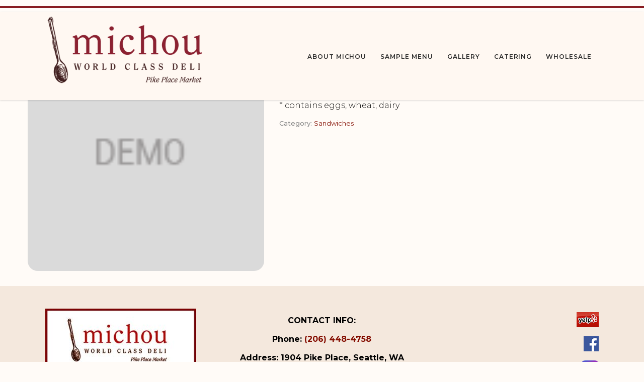

--- FILE ---
content_type: text/html; charset=UTF-8
request_url: https://michoudeli.com/food-menu/pulled-pork-sandwich/
body_size: 11625
content:
<!DOCTYPE html>
<html lang="en-US">
<head>
    
        <meta charset="UTF-8"/>
        <link rel="profile" href="https://gmpg.org/xfn/11"/>
        
                <meta name="viewport" content="width=device-width,initial-scale=1,user-scalable=yes">
        <title>Pulled Pork Sandwich &#8211; Michou Deli</title>
<meta name='robots' content='max-image-preview:large' />
<link rel='dns-prefetch' href='//fonts.googleapis.com' />
<link rel="alternate" type="application/rss+xml" title="Michou Deli &raquo; Feed" href="https://michoudeli.com/feed/" />
<link rel="alternate" type="application/rss+xml" title="Michou Deli &raquo; Comments Feed" href="https://michoudeli.com/comments/feed/" />
<link rel="alternate" title="oEmbed (JSON)" type="application/json+oembed" href="https://michoudeli.com/wp-json/oembed/1.0/embed?url=https%3A%2F%2Fmichoudeli.com%2Ffood-menu%2Fpulled-pork-sandwich%2F" />
<link rel="alternate" title="oEmbed (XML)" type="text/xml+oembed" href="https://michoudeli.com/wp-json/oembed/1.0/embed?url=https%3A%2F%2Fmichoudeli.com%2Ffood-menu%2Fpulled-pork-sandwich%2F&#038;format=xml" />
<style id='wp-img-auto-sizes-contain-inline-css' type='text/css'>
img:is([sizes=auto i],[sizes^="auto," i]){contain-intrinsic-size:3000px 1500px}
/*# sourceURL=wp-img-auto-sizes-contain-inline-css */
</style>
<style id='wp-emoji-styles-inline-css' type='text/css'>

	img.wp-smiley, img.emoji {
		display: inline !important;
		border: none !important;
		box-shadow: none !important;
		height: 1em !important;
		width: 1em !important;
		margin: 0 0.07em !important;
		vertical-align: -0.1em !important;
		background: none !important;
		padding: 0 !important;
	}
/*# sourceURL=wp-emoji-styles-inline-css */
</style>
<link rel='stylesheet' id='wp-block-library-css' href='https://michoudeli.com/wp-includes/css/dist/block-library/style.min.css?ver=0a1cb6ee8b4cb99fb995d9d11630232a' type='text/css' media='all' />
<style id='global-styles-inline-css' type='text/css'>
:root{--wp--preset--aspect-ratio--square: 1;--wp--preset--aspect-ratio--4-3: 4/3;--wp--preset--aspect-ratio--3-4: 3/4;--wp--preset--aspect-ratio--3-2: 3/2;--wp--preset--aspect-ratio--2-3: 2/3;--wp--preset--aspect-ratio--16-9: 16/9;--wp--preset--aspect-ratio--9-16: 9/16;--wp--preset--color--black: #000000;--wp--preset--color--cyan-bluish-gray: #abb8c3;--wp--preset--color--white: #ffffff;--wp--preset--color--pale-pink: #f78da7;--wp--preset--color--vivid-red: #cf2e2e;--wp--preset--color--luminous-vivid-orange: #ff6900;--wp--preset--color--luminous-vivid-amber: #fcb900;--wp--preset--color--light-green-cyan: #7bdcb5;--wp--preset--color--vivid-green-cyan: #00d084;--wp--preset--color--pale-cyan-blue: #8ed1fc;--wp--preset--color--vivid-cyan-blue: #0693e3;--wp--preset--color--vivid-purple: #9b51e0;--wp--preset--gradient--vivid-cyan-blue-to-vivid-purple: linear-gradient(135deg,rgb(6,147,227) 0%,rgb(155,81,224) 100%);--wp--preset--gradient--light-green-cyan-to-vivid-green-cyan: linear-gradient(135deg,rgb(122,220,180) 0%,rgb(0,208,130) 100%);--wp--preset--gradient--luminous-vivid-amber-to-luminous-vivid-orange: linear-gradient(135deg,rgb(252,185,0) 0%,rgb(255,105,0) 100%);--wp--preset--gradient--luminous-vivid-orange-to-vivid-red: linear-gradient(135deg,rgb(255,105,0) 0%,rgb(207,46,46) 100%);--wp--preset--gradient--very-light-gray-to-cyan-bluish-gray: linear-gradient(135deg,rgb(238,238,238) 0%,rgb(169,184,195) 100%);--wp--preset--gradient--cool-to-warm-spectrum: linear-gradient(135deg,rgb(74,234,220) 0%,rgb(151,120,209) 20%,rgb(207,42,186) 40%,rgb(238,44,130) 60%,rgb(251,105,98) 80%,rgb(254,248,76) 100%);--wp--preset--gradient--blush-light-purple: linear-gradient(135deg,rgb(255,206,236) 0%,rgb(152,150,240) 100%);--wp--preset--gradient--blush-bordeaux: linear-gradient(135deg,rgb(254,205,165) 0%,rgb(254,45,45) 50%,rgb(107,0,62) 100%);--wp--preset--gradient--luminous-dusk: linear-gradient(135deg,rgb(255,203,112) 0%,rgb(199,81,192) 50%,rgb(65,88,208) 100%);--wp--preset--gradient--pale-ocean: linear-gradient(135deg,rgb(255,245,203) 0%,rgb(182,227,212) 50%,rgb(51,167,181) 100%);--wp--preset--gradient--electric-grass: linear-gradient(135deg,rgb(202,248,128) 0%,rgb(113,206,126) 100%);--wp--preset--gradient--midnight: linear-gradient(135deg,rgb(2,3,129) 0%,rgb(40,116,252) 100%);--wp--preset--font-size--small: 13px;--wp--preset--font-size--medium: 20px;--wp--preset--font-size--large: 36px;--wp--preset--font-size--x-large: 42px;--wp--preset--spacing--20: 0.44rem;--wp--preset--spacing--30: 0.67rem;--wp--preset--spacing--40: 1rem;--wp--preset--spacing--50: 1.5rem;--wp--preset--spacing--60: 2.25rem;--wp--preset--spacing--70: 3.38rem;--wp--preset--spacing--80: 5.06rem;--wp--preset--shadow--natural: 6px 6px 9px rgba(0, 0, 0, 0.2);--wp--preset--shadow--deep: 12px 12px 50px rgba(0, 0, 0, 0.4);--wp--preset--shadow--sharp: 6px 6px 0px rgba(0, 0, 0, 0.2);--wp--preset--shadow--outlined: 6px 6px 0px -3px rgb(255, 255, 255), 6px 6px rgb(0, 0, 0);--wp--preset--shadow--crisp: 6px 6px 0px rgb(0, 0, 0);}:where(.is-layout-flex){gap: 0.5em;}:where(.is-layout-grid){gap: 0.5em;}body .is-layout-flex{display: flex;}.is-layout-flex{flex-wrap: wrap;align-items: center;}.is-layout-flex > :is(*, div){margin: 0;}body .is-layout-grid{display: grid;}.is-layout-grid > :is(*, div){margin: 0;}:where(.wp-block-columns.is-layout-flex){gap: 2em;}:where(.wp-block-columns.is-layout-grid){gap: 2em;}:where(.wp-block-post-template.is-layout-flex){gap: 1.25em;}:where(.wp-block-post-template.is-layout-grid){gap: 1.25em;}.has-black-color{color: var(--wp--preset--color--black) !important;}.has-cyan-bluish-gray-color{color: var(--wp--preset--color--cyan-bluish-gray) !important;}.has-white-color{color: var(--wp--preset--color--white) !important;}.has-pale-pink-color{color: var(--wp--preset--color--pale-pink) !important;}.has-vivid-red-color{color: var(--wp--preset--color--vivid-red) !important;}.has-luminous-vivid-orange-color{color: var(--wp--preset--color--luminous-vivid-orange) !important;}.has-luminous-vivid-amber-color{color: var(--wp--preset--color--luminous-vivid-amber) !important;}.has-light-green-cyan-color{color: var(--wp--preset--color--light-green-cyan) !important;}.has-vivid-green-cyan-color{color: var(--wp--preset--color--vivid-green-cyan) !important;}.has-pale-cyan-blue-color{color: var(--wp--preset--color--pale-cyan-blue) !important;}.has-vivid-cyan-blue-color{color: var(--wp--preset--color--vivid-cyan-blue) !important;}.has-vivid-purple-color{color: var(--wp--preset--color--vivid-purple) !important;}.has-black-background-color{background-color: var(--wp--preset--color--black) !important;}.has-cyan-bluish-gray-background-color{background-color: var(--wp--preset--color--cyan-bluish-gray) !important;}.has-white-background-color{background-color: var(--wp--preset--color--white) !important;}.has-pale-pink-background-color{background-color: var(--wp--preset--color--pale-pink) !important;}.has-vivid-red-background-color{background-color: var(--wp--preset--color--vivid-red) !important;}.has-luminous-vivid-orange-background-color{background-color: var(--wp--preset--color--luminous-vivid-orange) !important;}.has-luminous-vivid-amber-background-color{background-color: var(--wp--preset--color--luminous-vivid-amber) !important;}.has-light-green-cyan-background-color{background-color: var(--wp--preset--color--light-green-cyan) !important;}.has-vivid-green-cyan-background-color{background-color: var(--wp--preset--color--vivid-green-cyan) !important;}.has-pale-cyan-blue-background-color{background-color: var(--wp--preset--color--pale-cyan-blue) !important;}.has-vivid-cyan-blue-background-color{background-color: var(--wp--preset--color--vivid-cyan-blue) !important;}.has-vivid-purple-background-color{background-color: var(--wp--preset--color--vivid-purple) !important;}.has-black-border-color{border-color: var(--wp--preset--color--black) !important;}.has-cyan-bluish-gray-border-color{border-color: var(--wp--preset--color--cyan-bluish-gray) !important;}.has-white-border-color{border-color: var(--wp--preset--color--white) !important;}.has-pale-pink-border-color{border-color: var(--wp--preset--color--pale-pink) !important;}.has-vivid-red-border-color{border-color: var(--wp--preset--color--vivid-red) !important;}.has-luminous-vivid-orange-border-color{border-color: var(--wp--preset--color--luminous-vivid-orange) !important;}.has-luminous-vivid-amber-border-color{border-color: var(--wp--preset--color--luminous-vivid-amber) !important;}.has-light-green-cyan-border-color{border-color: var(--wp--preset--color--light-green-cyan) !important;}.has-vivid-green-cyan-border-color{border-color: var(--wp--preset--color--vivid-green-cyan) !important;}.has-pale-cyan-blue-border-color{border-color: var(--wp--preset--color--pale-cyan-blue) !important;}.has-vivid-cyan-blue-border-color{border-color: var(--wp--preset--color--vivid-cyan-blue) !important;}.has-vivid-purple-border-color{border-color: var(--wp--preset--color--vivid-purple) !important;}.has-vivid-cyan-blue-to-vivid-purple-gradient-background{background: var(--wp--preset--gradient--vivid-cyan-blue-to-vivid-purple) !important;}.has-light-green-cyan-to-vivid-green-cyan-gradient-background{background: var(--wp--preset--gradient--light-green-cyan-to-vivid-green-cyan) !important;}.has-luminous-vivid-amber-to-luminous-vivid-orange-gradient-background{background: var(--wp--preset--gradient--luminous-vivid-amber-to-luminous-vivid-orange) !important;}.has-luminous-vivid-orange-to-vivid-red-gradient-background{background: var(--wp--preset--gradient--luminous-vivid-orange-to-vivid-red) !important;}.has-very-light-gray-to-cyan-bluish-gray-gradient-background{background: var(--wp--preset--gradient--very-light-gray-to-cyan-bluish-gray) !important;}.has-cool-to-warm-spectrum-gradient-background{background: var(--wp--preset--gradient--cool-to-warm-spectrum) !important;}.has-blush-light-purple-gradient-background{background: var(--wp--preset--gradient--blush-light-purple) !important;}.has-blush-bordeaux-gradient-background{background: var(--wp--preset--gradient--blush-bordeaux) !important;}.has-luminous-dusk-gradient-background{background: var(--wp--preset--gradient--luminous-dusk) !important;}.has-pale-ocean-gradient-background{background: var(--wp--preset--gradient--pale-ocean) !important;}.has-electric-grass-gradient-background{background: var(--wp--preset--gradient--electric-grass) !important;}.has-midnight-gradient-background{background: var(--wp--preset--gradient--midnight) !important;}.has-small-font-size{font-size: var(--wp--preset--font-size--small) !important;}.has-medium-font-size{font-size: var(--wp--preset--font-size--medium) !important;}.has-large-font-size{font-size: var(--wp--preset--font-size--large) !important;}.has-x-large-font-size{font-size: var(--wp--preset--font-size--x-large) !important;}
/*# sourceURL=global-styles-inline-css */
</style>

<style id='classic-theme-styles-inline-css' type='text/css'>
/*! This file is auto-generated */
.wp-block-button__link{color:#fff;background-color:#32373c;border-radius:9999px;box-shadow:none;text-decoration:none;padding:calc(.667em + 2px) calc(1.333em + 2px);font-size:1.125em}.wp-block-file__button{background:#32373c;color:#fff;text-decoration:none}
/*# sourceURL=/wp-includes/css/classic-themes.min.css */
</style>
<link rel='stylesheet' id='zenit_qodef_default_style-css' href='https://michoudeli.com/wp-content/themes/zenit/style.css?ver=0a1cb6ee8b4cb99fb995d9d11630232a' type='text/css' media='all' />
<link rel='stylesheet' id='zenit_qodef_child_style-css' href='https://michoudeli.com/wp-content/themes/zenit-child/style.css?ver=0a1cb6ee8b4cb99fb995d9d11630232a' type='text/css' media='all' />
<link rel='stylesheet' id='zenit_qodef_modules-css' href='https://michoudeli.com/wp-content/themes/zenit/assets/css/modules.min.css?ver=0a1cb6ee8b4cb99fb995d9d11630232a' type='text/css' media='all' />
<style id='zenit_qodef_modules-inline-css' type='text/css'>
/* generated in /homepages/21/d403922768/htdocs/clickandbuilds/MichouDeli/wp-content/themes/zenit/framework/admin/options/general/map.php zenit_qodef_page_general_style function */
.postid-836.qodef-boxed .qodef-wrapper { background-attachment: fixed;}


/*# sourceURL=zenit_qodef_modules-inline-css */
</style>
<link rel='stylesheet' id='qodef_font_awesome-css' href='https://michoudeli.com/wp-content/themes/zenit/assets/css/font-awesome/css/font-awesome.min.css?ver=0a1cb6ee8b4cb99fb995d9d11630232a' type='text/css' media='all' />
<link rel='stylesheet' id='qodef_font_elegant-css' href='https://michoudeli.com/wp-content/themes/zenit/assets/css/elegant-icons/style.min.css?ver=0a1cb6ee8b4cb99fb995d9d11630232a' type='text/css' media='all' />
<link rel='stylesheet' id='qodef_ion_icons-css' href='https://michoudeli.com/wp-content/themes/zenit/assets/css/ion-icons/css/ionicons.min.css?ver=0a1cb6ee8b4cb99fb995d9d11630232a' type='text/css' media='all' />
<link rel='stylesheet' id='qodef_linea_icons-css' href='https://michoudeli.com/wp-content/themes/zenit/assets/css/linea-icons/style.css?ver=0a1cb6ee8b4cb99fb995d9d11630232a' type='text/css' media='all' />
<link rel='stylesheet' id='mediaelement-css' href='https://michoudeli.com/wp-includes/js/mediaelement/mediaelementplayer-legacy.min.css?ver=4.2.17' type='text/css' media='all' />
<link rel='stylesheet' id='wp-mediaelement-css' href='https://michoudeli.com/wp-includes/js/mediaelement/wp-mediaelement.min.css?ver=0a1cb6ee8b4cb99fb995d9d11630232a' type='text/css' media='all' />
<link rel='stylesheet' id='lightgallery-css' href='https://michoudeli.com/wp-content/plugins/select-core/post-types/stock-photography/assets/css/plugins/lightgallery.min.css?ver=0a1cb6ee8b4cb99fb995d9d11630232a' type='text/css' media='all' />
<link rel='stylesheet' id='lg-transitions-css' href='https://michoudeli.com/wp-content/plugins/select-core/post-types/stock-photography/assets/css/plugins/lg-transitions.min.css?ver=0a1cb6ee8b4cb99fb995d9d11630232a' type='text/css' media='all' />
<link rel='stylesheet' id='zenit_qodef_style_dynamic-css' href='https://michoudeli.com/wp-content/themes/zenit/assets/css/style_dynamic.css?ver=1678908667' type='text/css' media='all' />
<link rel='stylesheet' id='zenit_qodef_modules_responsive-css' href='https://michoudeli.com/wp-content/themes/zenit/assets/css/modules-responsive.min.css?ver=0a1cb6ee8b4cb99fb995d9d11630232a' type='text/css' media='all' />
<link rel='stylesheet' id='zenit_qodef_style_dynamic_responsive-css' href='https://michoudeli.com/wp-content/themes/zenit/assets/css/style_dynamic_responsive.css?ver=1678908667' type='text/css' media='all' />
<link rel='stylesheet' id='js_composer_front-css' href='https://michoudeli.com/wp-content/plugins/js_composer/assets/css/js_composer.min.css?ver=8.7.2' type='text/css' media='all' />
<link rel='stylesheet' id='zenit_qodef_google_fonts-css' href='https://fonts.googleapis.com/css?family=Montserrat%3A300%2C400%2C500%2C600%2C700&#038;subset=latin-ext&#038;ver=1.0.0' type='text/css' media='all' />
<link rel='stylesheet' id='fm-frontend-css' href='https://michoudeli.com/wp-content/plugins/tlp-food-menu/assets/css/foodmenu.min.css?ver=5.3.3' type='text/css' media='all' />
<script type="text/javascript" src="https://michoudeli.com/wp-includes/js/jquery/jquery.min.js?ver=3.7.1" id="jquery-core-js"></script>
<script type="text/javascript" src="https://michoudeli.com/wp-includes/js/jquery/jquery-migrate.min.js?ver=3.4.1" id="jquery-migrate-js"></script>
<script></script><link rel="https://api.w.org/" href="https://michoudeli.com/wp-json/" /><link rel="EditURI" type="application/rsd+xml" title="RSD" href="https://michoudeli.com/xmlrpc.php?rsd" />
<link rel="canonical" href="https://michoudeli.com/food-menu/pulled-pork-sandwich/" />
<style type="text/css">.recentcomments a{display:inline !important;padding:0 !important;margin:0 !important;}</style><meta name="generator" content="Powered by WPBakery Page Builder - drag and drop page builder for WordPress."/>
<link rel="icon" href="https://michoudeli.com/wp-content/uploads/2023/02/michoufavicon-150x150.jpg" sizes="32x32" />
<link rel="icon" href="https://michoudeli.com/wp-content/uploads/2023/02/michoufavicon.jpg" sizes="192x192" />
<link rel="apple-touch-icon" href="https://michoudeli.com/wp-content/uploads/2023/02/michoufavicon.jpg" />
<meta name="msapplication-TileImage" content="https://michoudeli.com/wp-content/uploads/2023/02/michoufavicon.jpg" />
		<style type="text/css" id="wp-custom-css">
			body .pp_pic_holder a.pp_expand {width: 30px;
color: transparent;
	height: 28px;
}

body .pp_pic_holder a.pp_next:hover, 
body .pp_pic_holder a.pp_previous:hover {
	background: transparent;
}

body .pp_pic_holder a.pp_next,
body .pp_pic_holder a.pp_previous {background: transparent;}

body .pp_pic_holder a.pp_close {top: -25px;}

div.pp_default .pp_nav .currentTextHolder {top: -20px !important; left: 20px !important; padding: 0 !important}

div.pp_default .pp_description {top: -25px; position: relative; left: -25px;}

body .pp_pic_holder .pp_description {
	display: inline-block !important;
}

.wpforms-confirmation-container-full, div[submit-success]>.wpforms-confirmation-container-full:not(.wpforms-redirection-message) {
    background: transparent;
    border: transparent;
    font-weight: bold;
    padding: 0 0 100px;
}

div.wpforms-container-full .wpforms-form .wpforms-page-button,
div.wpforms-container-full .wpforms-form input[type=submit], div.wpforms-container-full .wpforms-form button[type=submit], div.wpforms-container-full .wpforms-form .wpforms-page-button {background: #840d00 !important; color: #fff !important; font-weight: bold !important; bordeR: none !important;}

.vc_btn3.vc_btn3-color-chino.vc_btn3-style-modern {background: #840d00 !important; color: #fff !important; font-weight: bold !important; bordeR: none !important; }

h1 {letter-spacing: .08em; line-height: 1.21em !important; }

[class*=grid-by-cat-free] .fmp-category-title-wrapper.type-2 .fmp-category-title::before {
    background-color: #8a191c;
}

/* Menu */
[class*=grid-by-cat-free] .fmp-category-title-wrapper .fmp-category-title {width: 100%;}

.fmp-food-item .price {color: #8a191c}

@media screen and (min-width: 768px) {
	
	[class*=grid-by-cat-free] .fmp-category-title-wrapper.type-2 .fmp-category-title span {font-size: 22px;}
}

@media screen and (min-width: 1024px) {
	.page-id-752 .qodef-content {margin-top: 0 !important;}
	.btn-order a > .item_outer {background: #840d00 !important; color: #fff !important; font-weight: bold !important; padding: 15px;}
	
	.qodef-main-menu>ul>li.btn-order>a>span.item_outer .item_text:before {display: none;}
	
}
		</style>
		<noscript><style> .wpb_animate_when_almost_visible { opacity: 1; }</style></noscript></head>
<body data-rsssl=1 class="wp-singular food-menu-template-default single single-food-menu postid-836 wp-theme-zenit wp-child-theme-zenit-child qode-core-1.0.1 qodef-social-login-1.0 zenit child-child-ver-1.0.0 zenit-ver-1.3 qodef-grid-1100 qodef-sticky-header-on-scroll-down-up qodef-dropdown-animate-height qodef-header-standard qodef-menu-area-in-grid-shadow-disable qodef-menu-area-border-disable qodef-menu-area-in-grid-border-disable qodef-logo-area-border-disable qodef-logo-area-in-grid-border-disable qodef-header-vertical-shadow-disable qodef-header-vertical-border-disable fmp-food-menu qodef-default-mobile-header qodef-sticky-up-mobile-header wpb-js-composer js-comp-ver-8.7.2 vc_responsive" itemscope itemtype="http://schema.org/WebPage">
    
    <div class="qodef-wrapper">
        <div class="qodef-wrapper-inner">
            	
		
	<div class="qodef-top-bar">
				
					<div class="qodef-grid">
						
			<div class="qodef-vertical-align-containers">
				<div class="qodef-position-left">
					<div class="qodef-position-left-inner">
											</div>
				</div>
				<div class="qodef-position-right">
					<div class="qodef-position-right-inner">
											</div>
				</div>
			</div>
				
					</div>
				
			</div>
	
	
<header class="qodef-page-header">
		
				
	<div class="qodef-menu-area">
				
					<div class="qodef-grid">
				
			<div class="qodef-vertical-align-containers">
				<div class="qodef-position-left">
					<div class="qodef-position-left-inner">
						

<div class="qodef-logo-wrapper">
    <a itemprop="url" href="https://michoudeli.com/" style="height: 190px;">
        <img itemprop="image" class="qodef-normal-logo" src="https://michoudeli.com/wp-content/uploads/2018/07/LOGO_Michou_750Wide.png" width="750" height="380"  alt="logo"/>
                			</a>
</div>

					</div>
				</div>
				<div class="qodef-position-right">
					<div class="qodef-position-right-inner">
						
<nav class="qodef-main-menu qodef-drop-down qodef-default-nav">
    <ul id="menu-main-menu" class="clearfix"><li id="nav-menu-item-28" class="menu-item menu-item-type-post_type menu-item-object-page  narrow"><a href="https://michoudeli.com/about-michou/" class=""><span class="item_outer"><span class="item_text">ABOUT MICHOU</span></span></a></li>
<li id="nav-menu-item-981" class="menu-item menu-item-type-post_type menu-item-object-page  narrow"><a href="https://michoudeli.com/menu/" class=""><span class="item_outer"><span class="item_text">SAMPLE MENU</span></span></a></li>
<li id="nav-menu-item-397" class="menu-item menu-item-type-post_type menu-item-object-page  narrow"><a href="https://michoudeli.com/gallery/" class=""><span class="item_outer"><span class="item_text">Gallery</span></span></a></li>
<li id="nav-menu-item-27" class="menu-item menu-item-type-post_type menu-item-object-page  narrow"><a href="https://michoudeli.com/catering/" class=""><span class="item_outer"><span class="item_text">CATERING</span></span></a></li>
<li id="nav-menu-item-707" class="menu-item menu-item-type-post_type menu-item-object-page  narrow"><a href="https://michoudeli.com/wholesale/" class=""><span class="item_outer"><span class="item_text">WHOLESALE</span></span></a></li>
</ul></nav>

											</div>
				</div>
			</div>
			
					</div>
			</div>
			
		
	
<div class="qodef-sticky-header">
        <div class="qodef-sticky-holder">
                    <div class=" qodef-vertical-align-containers">
                <div class="qodef-position-left">
                    <div class="qodef-position-left-inner">
                        

<div class="qodef-logo-wrapper">
    <a itemprop="url" href="https://michoudeli.com/" style="height: 42px;">
        <img itemprop="image" class="qodef-normal-logo" src="https://michoudeli.com/wp-content/uploads/2018/05/michou_logo_200px.jpg" width="200" height="84"  alt="logo"/>
                			</a>
</div>

                    </div>
                </div>
                <div class="qodef-position-right">
                    <div class="qodef-position-right-inner">
						
<nav class="qodef-main-menu qodef-drop-down qodef-sticky-nav">
    <ul id="menu-main-menu-1" class="clearfix"><li id="sticky-nav-menu-item-28" class="menu-item menu-item-type-post_type menu-item-object-page  narrow"><a href="https://michoudeli.com/about-michou/" class=""><span class="item_outer"><span class="item_text">ABOUT MICHOU</span><span class="plus"></span></span></a></li>
<li id="sticky-nav-menu-item-981" class="menu-item menu-item-type-post_type menu-item-object-page  narrow"><a href="https://michoudeli.com/menu/" class=""><span class="item_outer"><span class="item_text">SAMPLE MENU</span><span class="plus"></span></span></a></li>
<li id="sticky-nav-menu-item-397" class="menu-item menu-item-type-post_type menu-item-object-page  narrow"><a href="https://michoudeli.com/gallery/" class=""><span class="item_outer"><span class="item_text">Gallery</span><span class="plus"></span></span></a></li>
<li id="sticky-nav-menu-item-27" class="menu-item menu-item-type-post_type menu-item-object-page  narrow"><a href="https://michoudeli.com/catering/" class=""><span class="item_outer"><span class="item_text">CATERING</span><span class="plus"></span></span></a></li>
<li id="sticky-nav-menu-item-707" class="menu-item menu-item-type-post_type menu-item-object-page  narrow"><a href="https://michoudeli.com/wholesale/" class=""><span class="item_outer"><span class="item_text">WHOLESALE</span><span class="plus"></span></span></a></li>
</ul></nav>

						                    </div>
                </div>
            </div>
                </div>
	</div>

	
	</header>


<header class="qodef-mobile-header">
		
	<div class="qodef-mobile-header-inner">
		<div class="qodef-mobile-header-holder">
			<div class="qodef-grid">
				<div class="qodef-vertical-align-containers">
					<div class="qodef-vertical-align-containers">
													<div class="qodef-mobile-menu-opener">
								<a href="javascript:void(0)">
									<span class="qodef-mobile-menu-icon">
										<i class="fa fa-bars" aria-hidden="true"></i>
									</span>
																	</a>
							</div>
												<div class="qodef-position-center">
							<div class="qodef-position-center-inner">
								

<div class="qodef-mobile-logo-wrapper">
    <a itemprop="url" href="https://michoudeli.com/" style="height: 95px">
        <img itemprop="image" src="https://michoudeli.com/wp-content/uploads/2018/05/michou_450px.jpg" width="450" height="190"  alt="Mobile Logo"/>
    </a>
</div>

							</div>
						</div>
						<div class="qodef-position-right">
							<div class="qodef-position-right-inner">
															</div>
						</div>
					</div>
				</div>
			</div>
		</div>
		
<nav class="qodef-mobile-nav">
    <div class="qodef-grid">
        <ul id="menu-main-menu-2" class=""><li id="mobile-menu-item-28" class="menu-item menu-item-type-post_type menu-item-object-page "><a href="https://michoudeli.com/about-michou/" class=""><span>ABOUT MICHOU</span></a></li>
<li id="mobile-menu-item-981" class="menu-item menu-item-type-post_type menu-item-object-page "><a href="https://michoudeli.com/menu/" class=""><span>SAMPLE MENU</span></a></li>
<li id="mobile-menu-item-397" class="menu-item menu-item-type-post_type menu-item-object-page "><a href="https://michoudeli.com/gallery/" class=""><span>Gallery</span></a></li>
<li id="mobile-menu-item-27" class="menu-item menu-item-type-post_type menu-item-object-page "><a href="https://michoudeli.com/catering/" class=""><span>CATERING</span></a></li>
<li id="mobile-menu-item-707" class="menu-item menu-item-type-post_type menu-item-object-page "><a href="https://michoudeli.com/wholesale/" class=""><span>WHOLESALE</span></a></li>
</ul>    </div>
</nav>

	</div>
	
	</header>

	
	        			<a id='qodef-back-to-top' href='#'>
                <span class="qodef-icon-stack">
                     <i class="qodef-icon-font-awesome fa fa-angle-double-up " ></i>                </span>
			</a>
			        
            <div class="qodef-content" style="margin-top: -175px">
                <div class="qodef-content-inner">	<main id="main" class="site-main" rol="main">
		<article id="post-836" class="fmp post-836 food-menu type-food-menu status-publish hentry food-menu-cat-sandwiches">
			<div class="fmp-container fmp-wrapper fmp-single-food">
				<div class="fmp-row">
					<div class="fmp-col-md-5 fmp-col-lg-5 fmp-col-sm-6"><div class="fmp-images no-thumbnail" id="fmp-images"><img src='https://michoudeli.com/wp-content/plugins/tlp-food-menu/assets/images/demo-100x100.png' alt='Pulled Pork Sandwich' /></div></div><div class="fmp-col-md-7 fmp-col-lg-7 fmp-col-sm-6 paddingr0 fmp-summery" id="fmp-summery">        <h2 class>Pulled Pork Sandwich</h2>
		<div class="offers">$11.78</div>            <div class="fmp-short-description summery entry-summery ">
				<p>Slow Roasted Pork baked in BBQ Sauce, Greens, Smoked Gouda<br />
* contains eggs, wheat, dairy</p>
            </div>
			            <div class="fmp-meta">
				<span class="posted_in">Category: <a href="https://michoudeli.com/food-menu-category/sandwiches/" rel="tag">Sandwiches</a></span>            </div>
			</div>				</div><!-- fmp-row  -->

							</div> <!-- fmp-wrapper  -->
		</article>
	</main>
	</div> <!-- close div.content_inner -->
	</div>  <!-- close div.content -->
					<footer class="qodef-page-footer">
				
<div class="qodef-footer-bottom-holder qodef-light">
	<div class="qodef-footer-bottom-inner qodef-grid ">
		<div class="qodef-grid-row ">
							<div class="qodef-grid-col-4">
					<div id="media_image-2" class="widget qodef-footer-bottom-column-1 widget_media_image"><img width="300" height="127" src="https://michoudeli.com/wp-content/uploads/2018/05/michou_400px-300x127.jpg" class="image wp-image-37  attachment-medium size-medium" alt="" style="max-width: 100%; height: auto;" decoding="async" loading="lazy" srcset="https://michoudeli.com/wp-content/uploads/2018/05/michou_400px-300x127.jpg 300w, https://michoudeli.com/wp-content/uploads/2018/05/michou_400px.jpg 400w" sizes="auto, (max-width: 300px) 100vw, 300px" /></div>				</div>
							<div class="qodef-grid-col-4">
					<div id="text-2" class="widget qodef-footer-bottom-column-2 widget_text">			<div class="textwidget"><p><strong>CONTACT INFO:</strong></p>
<p><strong>Phone: <a class="fl r-iTrVFgm4_cwM" title="Call via Hangouts" href="https://www.google.com/search?client=safari&amp;rls=en&amp;q=michou+deli&amp;ie=UTF-8&amp;oe=UTF-8#" data-number="+12064484758" data-pstn-out-call-url="" data-rtid="iTrVFgm4_cwM" data-ved="0ahUKEwiP8eeq4_naAhVL0mMKHc8YCyYQkAgI1wEoADAZ">(206) 448-4758</a></strong></p>
<p><strong>Address: 1904 Pike Place, Seattle, WA 98101</strong></p>
<p><strong>Hours: Open 7 days a week,<br />
10am–5pm/Monday-Sunday,</p>
<p></strong></p>
<p><strong>Located in the Pike Place Market</strong></p>
<p><strong>Email: <a href="mailto:info@michoudeli.com">info@michoudeli.com</a></strong></p>
</div>
		</div>				</div>
							<div class="qodef-grid-col-4">
					<div class="widget qodef-separator-widget"><div class="qodef-separator-holder clearfix  qodef-separator-center qodef-separator-normal">
	<div class="qodef-separator" style="border-color: transparent;border-style: solid;width: 1px;border-bottom-width: 1px;margin-top: 3px;margin-bottom: 3px"></div>
</div>
</div><div id="media_image-3" class="widget qodef-footer-bottom-column-3 widget_media_image"><a href="https://www.yelp.com/biz/michou-seattle?osq=Michou+Deli"><img width="44" height="30" src="https://michoudeli.com/wp-content/uploads/2018/07/Yelp-logo2.jpg" class="image wp-image-405  attachment-full size-full" alt="" style="max-width: 100%; height: auto;" decoding="async" loading="lazy" /></a></div><div class="widget qodef-separator-widget"><div class="qodef-separator-holder clearfix  qodef-separator-center qodef-separator-normal">
	<div class="qodef-separator" style="border-color: transparent;border-style: solid;width: 10px;border-bottom-width: 1px;margin-top: 5px;margin-bottom: 5px"></div>
</div>
</div><div id="media_image-4" class="widget qodef-footer-bottom-column-3 widget_media_image"><a href="https://www.facebook.com/search/top/?q=michou%20world%20class%20deli"><img width="30" height="30" src="https://michoudeli.com/wp-content/uploads/2018/07/FB_logo3.png" class="image wp-image-404  attachment-full size-full" alt="" style="max-width: 100%; height: auto;" decoding="async" loading="lazy" /></a></div><div class="widget qodef-separator-widget"><div class="qodef-separator-holder clearfix  qodef-separator-center qodef-separator-normal">
	<div class="qodef-separator" style="border-color: transparent;border-style: solid;width: 10px;border-bottom-width: 1px;margin-top: 5px;margin-bottom: 5px"></div>
</div>
</div><div id="media_image-5" class="widget qodef-footer-bottom-column-3 widget_media_image"><a href="https://www.instagram.com/michoudeli/"><img width="35" height="35" src="https://michoudeli.com/wp-content/uploads/2018/12/instagramIcon.png" class="image wp-image-673  attachment-full size-full" alt="" style="max-width: 100%; height: auto;" decoding="async" loading="lazy" /></a></div><div id="text-3" class="widget qodef-footer-bottom-column-3 widget_text">			<div class="textwidget"><p><strong>Listen: &#8220;Michou&#8221; song by Steve Kilbey</strong></p>
</div>
		</div><div id="media_audio-2" class="widget qodef-footer-bottom-column-3 widget_media_audio"><audio class="wp-audio-shortcode" id="audio-836-1" preload="none" style="width: 100%;" controls="controls"><source type="audio/mpeg" src="https://michoudeli.com/wp-content/uploads/2018/07/1-12-Michou.m4a?_=1" /><source type="audio/mpeg" src="https://michoudeli.com/wp-content/uploads/2018/07/1-12-Michou.m4a?_=1" /><a href="https://michoudeli.com/wp-content/uploads/2018/07/1-12-Michou.m4a">https://michoudeli.com/wp-content/uploads/2018/07/1-12-Michou.m4a</a></audio></div>				</div>
					</div>
	</div>
</div>			</footer>
			</div> <!-- close div.qodef-wrapper-inner  -->
</div> <!-- close div.qodef-wrapper -->
<script type="speculationrules">
{"prefetch":[{"source":"document","where":{"and":[{"href_matches":"/*"},{"not":{"href_matches":["/wp-*.php","/wp-admin/*","/wp-content/uploads/*","/wp-content/*","/wp-content/plugins/*","/wp-content/themes/zenit-child/*","/wp-content/themes/zenit/*","/*\\?(.+)"]}},{"not":{"selector_matches":"a[rel~=\"nofollow\"]"}},{"not":{"selector_matches":".no-prefetch, .no-prefetch a"}}]},"eagerness":"conservative"}]}
</script>
<script type="text/javascript" src="https://michoudeli.com/wp-includes/js/underscore.min.js?ver=1.13.7" id="underscore-js"></script>
<script type="text/javascript" src="https://michoudeli.com/wp-includes/js/jquery/ui/core.min.js?ver=1.13.3" id="jquery-ui-core-js"></script>
<script type="text/javascript" src="https://michoudeli.com/wp-includes/js/jquery/ui/tabs.min.js?ver=1.13.3" id="jquery-ui-tabs-js"></script>
<script type="text/javascript" id="zenit_qodef_modules-js-extra">
/* <![CDATA[ */
var qodefGlobalVars = {"vars":{"qodefAddForAdminBar":0,"qodefElementAppearAmount":-100,"qodefAjaxUrl":"https://michoudeli.com/wp-admin/admin-ajax.php","qodefStickyHeaderHeight":0,"qodefStickyHeaderTransparencyHeight":70,"qodefTopBarHeight":"4","qodefLogoAreaHeight":0,"qodefMenuAreaHeight":179,"qodefMobileHeaderHeight":100}};
var qodefPerPageVars = {"vars":{"qodefStickyScrollAmount":0,"qodefHeaderTransparencyHeight":0}};
//# sourceURL=zenit_qodef_modules-js-extra
/* ]]> */
</script>
<script type="text/javascript" src="https://michoudeli.com/wp-content/themes/zenit/assets/js/modules.min.js?ver=0a1cb6ee8b4cb99fb995d9d11630232a" id="zenit_qodef_modules-js"></script>
<script type="text/javascript" src="https://michoudeli.com/wp-content/plugins/select-membership/assets/js/membership.min.js?ver=0a1cb6ee8b4cb99fb995d9d11630232a" id="qodef_membership_script-js"></script>
<script type="text/javascript" src="https://michoudeli.com/wp-includes/js/jquery/ui/accordion.min.js?ver=1.13.3" id="jquery-ui-accordion-js"></script>
<script type="text/javascript" id="mediaelement-core-js-before">
/* <![CDATA[ */
var mejsL10n = {"language":"en","strings":{"mejs.download-file":"Download File","mejs.install-flash":"You are using a browser that does not have Flash player enabled or installed. Please turn on your Flash player plugin or download the latest version from https://get.adobe.com/flashplayer/","mejs.fullscreen":"Fullscreen","mejs.play":"Play","mejs.pause":"Pause","mejs.time-slider":"Time Slider","mejs.time-help-text":"Use Left/Right Arrow keys to advance one second, Up/Down arrows to advance ten seconds.","mejs.live-broadcast":"Live Broadcast","mejs.volume-help-text":"Use Up/Down Arrow keys to increase or decrease volume.","mejs.unmute":"Unmute","mejs.mute":"Mute","mejs.volume-slider":"Volume Slider","mejs.video-player":"Video Player","mejs.audio-player":"Audio Player","mejs.captions-subtitles":"Captions/Subtitles","mejs.captions-chapters":"Chapters","mejs.none":"None","mejs.afrikaans":"Afrikaans","mejs.albanian":"Albanian","mejs.arabic":"Arabic","mejs.belarusian":"Belarusian","mejs.bulgarian":"Bulgarian","mejs.catalan":"Catalan","mejs.chinese":"Chinese","mejs.chinese-simplified":"Chinese (Simplified)","mejs.chinese-traditional":"Chinese (Traditional)","mejs.croatian":"Croatian","mejs.czech":"Czech","mejs.danish":"Danish","mejs.dutch":"Dutch","mejs.english":"English","mejs.estonian":"Estonian","mejs.filipino":"Filipino","mejs.finnish":"Finnish","mejs.french":"French","mejs.galician":"Galician","mejs.german":"German","mejs.greek":"Greek","mejs.haitian-creole":"Haitian Creole","mejs.hebrew":"Hebrew","mejs.hindi":"Hindi","mejs.hungarian":"Hungarian","mejs.icelandic":"Icelandic","mejs.indonesian":"Indonesian","mejs.irish":"Irish","mejs.italian":"Italian","mejs.japanese":"Japanese","mejs.korean":"Korean","mejs.latvian":"Latvian","mejs.lithuanian":"Lithuanian","mejs.macedonian":"Macedonian","mejs.malay":"Malay","mejs.maltese":"Maltese","mejs.norwegian":"Norwegian","mejs.persian":"Persian","mejs.polish":"Polish","mejs.portuguese":"Portuguese","mejs.romanian":"Romanian","mejs.russian":"Russian","mejs.serbian":"Serbian","mejs.slovak":"Slovak","mejs.slovenian":"Slovenian","mejs.spanish":"Spanish","mejs.swahili":"Swahili","mejs.swedish":"Swedish","mejs.tagalog":"Tagalog","mejs.thai":"Thai","mejs.turkish":"Turkish","mejs.ukrainian":"Ukrainian","mejs.vietnamese":"Vietnamese","mejs.welsh":"Welsh","mejs.yiddish":"Yiddish"}};
//# sourceURL=mediaelement-core-js-before
/* ]]> */
</script>
<script type="text/javascript" src="https://michoudeli.com/wp-includes/js/mediaelement/mediaelement-and-player.min.js?ver=4.2.17" id="mediaelement-core-js"></script>
<script type="text/javascript" src="https://michoudeli.com/wp-includes/js/mediaelement/mediaelement-migrate.min.js?ver=0a1cb6ee8b4cb99fb995d9d11630232a" id="mediaelement-migrate-js"></script>
<script type="text/javascript" id="mediaelement-js-extra">
/* <![CDATA[ */
var _wpmejsSettings = {"pluginPath":"/wp-includes/js/mediaelement/","classPrefix":"mejs-","stretching":"responsive","audioShortcodeLibrary":"mediaelement","videoShortcodeLibrary":"mediaelement"};
//# sourceURL=mediaelement-js-extra
/* ]]> */
</script>
<script type="text/javascript" src="https://michoudeli.com/wp-includes/js/mediaelement/wp-mediaelement.min.js?ver=0a1cb6ee8b4cb99fb995d9d11630232a" id="wp-mediaelement-js"></script>
<script type="text/javascript" src="https://michoudeli.com/wp-content/themes/zenit/assets/js/modules/plugins/jquery.appear.js?ver=0a1cb6ee8b4cb99fb995d9d11630232a" id="appear-js"></script>
<script type="text/javascript" src="https://michoudeli.com/wp-content/themes/zenit/assets/js/modules/plugins/modernizr.min.js?ver=0a1cb6ee8b4cb99fb995d9d11630232a" id="modernizr-js"></script>
<script type="text/javascript" src="https://michoudeli.com/wp-includes/js/hoverIntent.min.js?ver=1.10.2" id="hoverIntent-js"></script>
<script type="text/javascript" src="https://michoudeli.com/wp-content/themes/zenit/assets/js/modules/plugins/jquery.plugin.js?ver=0a1cb6ee8b4cb99fb995d9d11630232a" id="jquery-plugin-js"></script>
<script type="text/javascript" src="https://michoudeli.com/wp-content/themes/zenit/assets/js/modules/plugins/jquery.countdown.min.js?ver=0a1cb6ee8b4cb99fb995d9d11630232a" id="countdown-js"></script>
<script type="text/javascript" src="https://michoudeli.com/wp-content/themes/zenit/assets/js/modules/plugins/owl.carousel.min.js?ver=0a1cb6ee8b4cb99fb995d9d11630232a" id="owl-carousel-js"></script>
<script type="text/javascript" src="https://michoudeli.com/wp-content/themes/zenit/assets/js/modules/plugins/slick.min.js?ver=0a1cb6ee8b4cb99fb995d9d11630232a" id="slick-slider-js"></script>
<script type="text/javascript" src="https://michoudeli.com/wp-content/themes/zenit/assets/js/modules/plugins/parallax.min.js?ver=0a1cb6ee8b4cb99fb995d9d11630232a" id="parallax-js"></script>
<script type="text/javascript" src="https://michoudeli.com/wp-content/themes/zenit/assets/js/modules/plugins/easypiechart.js?ver=0a1cb6ee8b4cb99fb995d9d11630232a" id="easypiechart-js"></script>
<script type="text/javascript" src="https://michoudeli.com/wp-content/themes/zenit/assets/js/modules/plugins/jquery.waypoints.min.js?ver=0a1cb6ee8b4cb99fb995d9d11630232a" id="waypoints-js"></script>
<script type="text/javascript" src="https://michoudeli.com/wp-content/themes/zenit/assets/js/modules/plugins/Chart.min.js?ver=0a1cb6ee8b4cb99fb995d9d11630232a" id="chart-js"></script>
<script type="text/javascript" src="https://michoudeli.com/wp-content/themes/zenit/assets/js/modules/plugins/counter.js?ver=0a1cb6ee8b4cb99fb995d9d11630232a" id="counter-js"></script>
<script type="text/javascript" src="https://michoudeli.com/wp-content/themes/zenit/assets/js/modules/plugins/absoluteCounter.min.js?ver=0a1cb6ee8b4cb99fb995d9d11630232a" id="absoluteCounter-js"></script>
<script type="text/javascript" src="https://michoudeli.com/wp-content/themes/zenit/assets/js/modules/plugins/fluidvids.min.js?ver=0a1cb6ee8b4cb99fb995d9d11630232a" id="fluidvids-js"></script>
<script type="text/javascript" src="https://michoudeli.com/wp-content/themes/zenit/assets/js/modules/plugins/jquery.prettyPhoto.js?ver=0a1cb6ee8b4cb99fb995d9d11630232a" id="prettyPhoto-js"></script>
<script type="text/javascript" src="https://michoudeli.com/wp-content/themes/zenit/assets/js/modules/plugins/jquery.nicescroll.min.js?ver=0a1cb6ee8b4cb99fb995d9d11630232a" id="nicescroll-js"></script>
<script type="text/javascript" src="https://michoudeli.com/wp-content/themes/zenit/assets/js/modules/plugins/ScrollToPlugin.min.js?ver=0a1cb6ee8b4cb99fb995d9d11630232a" id="ScrollToPlugin-js"></script>
<script type="text/javascript" src="https://michoudeli.com/wp-content/themes/zenit/assets/js/modules/plugins/jquery.waitforimages.js?ver=0a1cb6ee8b4cb99fb995d9d11630232a" id="waitforimages-js"></script>
<script type="text/javascript" src="https://michoudeli.com/wp-content/themes/zenit/assets/js/modules/plugins/jquery.justifiedGallery.min.js?ver=0a1cb6ee8b4cb99fb995d9d11630232a" id="justifiedGallery-js"></script>
<script type="text/javascript" src="https://michoudeli.com/wp-content/themes/zenit/assets/js/modules/plugins/jquery.easing.1.3.js?ver=0a1cb6ee8b4cb99fb995d9d11630232a" id="jquery-easing-1.3-js"></script>
<script type="text/javascript" src="https://michoudeli.com/wp-content/themes/zenit/assets/js/modules/plugins/jquery.multiscroll.min.js?ver=0a1cb6ee8b4cb99fb995d9d11630232a" id="multiscroll-js"></script>
<script type="text/javascript" src="https://michoudeli.com/wp-content/themes/zenit/assets/js/modules/plugins/jquery.fullPage.min.js?ver=0a1cb6ee8b4cb99fb995d9d11630232a" id="fullPage-js"></script>
<script type="text/javascript" src="https://michoudeli.com/wp-content/themes/zenit/assets/js/modules/plugins/TweenMax.min.js?ver=0a1cb6ee8b4cb99fb995d9d11630232a" id="TweenMax-js"></script>
<script type="text/javascript" src="https://michoudeli.com/wp-content/themes/zenit/assets/js/modules/plugins/skrollr.js?ver=0a1cb6ee8b4cb99fb995d9d11630232a" id="skrollr-js"></script>
<script type="text/javascript" src="https://michoudeli.com/wp-content/plugins/js_composer/assets/lib/vendor/dist/isotope-layout/dist/isotope.pkgd.min.js?ver=8.7.2" id="isotope-js"></script>
<script type="text/javascript" src="https://michoudeli.com/wp-content/themes/zenit/assets/js/modules/plugins/packery-mode.pkgd.min.js?ver=0a1cb6ee8b4cb99fb995d9d11630232a" id="packery-js"></script>
<script type="text/javascript" src="https://michoudeli.com/wp-content/plugins/select-core/post-types/stock-photography/assets/js/plugins/lightgallery.min.js?ver=0a1cb6ee8b4cb99fb995d9d11630232a" id="lightgallery-js"></script>
<script type="text/javascript" src="https://michoudeli.com/wp-content/plugins/select-core/post-types/stock-photography/assets/js/plugins/jquery.mousewheel.min.js?ver=0a1cb6ee8b4cb99fb995d9d11630232a" id="mousewheel-js"></script>
<script type="text/javascript" src="https://michoudeli.com/wp-content/plugins/select-core/post-types/stock-photography/assets/js/plugins/picturefill.min.js?ver=0a1cb6ee8b4cb99fb995d9d11630232a" id="picturefill-js"></script>
<script type="text/javascript" src="https://michoudeli.com/wp-content/plugins/select-core/post-types/stock-photography/assets/js/plugins/lg-autoplay.min.js?ver=0a1cb6ee8b4cb99fb995d9d11630232a" id="lg-autoplay-js"></script>
<script type="text/javascript" src="https://michoudeli.com/wp-content/plugins/select-core/post-types/stock-photography/assets/js/plugins/lg-fullscreen.min.js?ver=0a1cb6ee8b4cb99fb995d9d11630232a" id="lg-fullscreen-js"></script>
<script type="text/javascript" src="https://michoudeli.com/wp-content/plugins/select-core/post-types/stock-photography/assets/js/plugins/lg-thumbnail.min.js?ver=0a1cb6ee8b4cb99fb995d9d11630232a" id="lg-thumbnail-js"></script>
<script type="text/javascript" src="https://michoudeli.com/wp-content/plugins/select-core/post-types/stock-photography/assets/js/plugins/lg-video.min.js?ver=0a1cb6ee8b4cb99fb995d9d11630232a" id="lg-video-js"></script>
<script type="text/javascript" src="https://michoudeli.com/wp-content/plugins/select-core/post-types/stock-photography/assets/js/plugins/lg-zoom.min.js?ver=0a1cb6ee8b4cb99fb995d9d11630232a" id="lg-zoom-js"></script>
<script type="text/javascript" src="https://michoudeli.com/wp-content/plugins/js_composer/assets/js/dist/js_composer_front.min.js?ver=8.7.2" id="wpb_composer_front_js-js"></script>
<script type="text/javascript" id="fm-frontend-js-extra">
/* <![CDATA[ */
var fmParams = {"fm_date_format":"F j, Y","fm_time_format":"g:i a"};
var fmp = {"nonceID":"fmp_nonce","nonce":"c3fc586de9","ajaxurl":"https://michoudeli.com/wp-admin/admin-ajax.php"};
//# sourceURL=fm-frontend-js-extra
/* ]]> */
</script>
<script type="text/javascript" src="https://michoudeli.com/wp-content/plugins/tlp-food-menu/assets/js/foodmenu.min.js?ver=5.3.3" id="fm-frontend-js"></script>
<script id="wp-emoji-settings" type="application/json">
{"baseUrl":"https://s.w.org/images/core/emoji/17.0.2/72x72/","ext":".png","svgUrl":"https://s.w.org/images/core/emoji/17.0.2/svg/","svgExt":".svg","source":{"concatemoji":"https://michoudeli.com/wp-includes/js/wp-emoji-release.min.js?ver=0a1cb6ee8b4cb99fb995d9d11630232a"}}
</script>
<script type="module">
/* <![CDATA[ */
/*! This file is auto-generated */
const a=JSON.parse(document.getElementById("wp-emoji-settings").textContent),o=(window._wpemojiSettings=a,"wpEmojiSettingsSupports"),s=["flag","emoji"];function i(e){try{var t={supportTests:e,timestamp:(new Date).valueOf()};sessionStorage.setItem(o,JSON.stringify(t))}catch(e){}}function c(e,t,n){e.clearRect(0,0,e.canvas.width,e.canvas.height),e.fillText(t,0,0);t=new Uint32Array(e.getImageData(0,0,e.canvas.width,e.canvas.height).data);e.clearRect(0,0,e.canvas.width,e.canvas.height),e.fillText(n,0,0);const a=new Uint32Array(e.getImageData(0,0,e.canvas.width,e.canvas.height).data);return t.every((e,t)=>e===a[t])}function p(e,t){e.clearRect(0,0,e.canvas.width,e.canvas.height),e.fillText(t,0,0);var n=e.getImageData(16,16,1,1);for(let e=0;e<n.data.length;e++)if(0!==n.data[e])return!1;return!0}function u(e,t,n,a){switch(t){case"flag":return n(e,"\ud83c\udff3\ufe0f\u200d\u26a7\ufe0f","\ud83c\udff3\ufe0f\u200b\u26a7\ufe0f")?!1:!n(e,"\ud83c\udde8\ud83c\uddf6","\ud83c\udde8\u200b\ud83c\uddf6")&&!n(e,"\ud83c\udff4\udb40\udc67\udb40\udc62\udb40\udc65\udb40\udc6e\udb40\udc67\udb40\udc7f","\ud83c\udff4\u200b\udb40\udc67\u200b\udb40\udc62\u200b\udb40\udc65\u200b\udb40\udc6e\u200b\udb40\udc67\u200b\udb40\udc7f");case"emoji":return!a(e,"\ud83e\u1fac8")}return!1}function f(e,t,n,a){let r;const o=(r="undefined"!=typeof WorkerGlobalScope&&self instanceof WorkerGlobalScope?new OffscreenCanvas(300,150):document.createElement("canvas")).getContext("2d",{willReadFrequently:!0}),s=(o.textBaseline="top",o.font="600 32px Arial",{});return e.forEach(e=>{s[e]=t(o,e,n,a)}),s}function r(e){var t=document.createElement("script");t.src=e,t.defer=!0,document.head.appendChild(t)}a.supports={everything:!0,everythingExceptFlag:!0},new Promise(t=>{let n=function(){try{var e=JSON.parse(sessionStorage.getItem(o));if("object"==typeof e&&"number"==typeof e.timestamp&&(new Date).valueOf()<e.timestamp+604800&&"object"==typeof e.supportTests)return e.supportTests}catch(e){}return null}();if(!n){if("undefined"!=typeof Worker&&"undefined"!=typeof OffscreenCanvas&&"undefined"!=typeof URL&&URL.createObjectURL&&"undefined"!=typeof Blob)try{var e="postMessage("+f.toString()+"("+[JSON.stringify(s),u.toString(),c.toString(),p.toString()].join(",")+"));",a=new Blob([e],{type:"text/javascript"});const r=new Worker(URL.createObjectURL(a),{name:"wpTestEmojiSupports"});return void(r.onmessage=e=>{i(n=e.data),r.terminate(),t(n)})}catch(e){}i(n=f(s,u,c,p))}t(n)}).then(e=>{for(const n in e)a.supports[n]=e[n],a.supports.everything=a.supports.everything&&a.supports[n],"flag"!==n&&(a.supports.everythingExceptFlag=a.supports.everythingExceptFlag&&a.supports[n]);var t;a.supports.everythingExceptFlag=a.supports.everythingExceptFlag&&!a.supports.flag,a.supports.everything||((t=a.source||{}).concatemoji?r(t.concatemoji):t.wpemoji&&t.twemoji&&(r(t.twemoji),r(t.wpemoji)))});
//# sourceURL=https://michoudeli.com/wp-includes/js/wp-emoji-loader.min.js
/* ]]> */
</script>
<script></script></body>
</html>

--- FILE ---
content_type: text/css
request_url: https://michoudeli.com/wp-content/themes/zenit/style.css?ver=0a1cb6ee8b4cb99fb995d9d11630232a
body_size: 267
content:
/*
Theme Name: Zenit
Theme URI: http://zenit.select-themes.com
Description: A Crisp and Clean Photography Theme
Author: Select Themes
Author URI: http://themeforest.net/user/select-themes
Text Domain: zenit
Tags: one-column, two-columns, three-columns, four-columns, left-sidebar, right-sidebar, custom-menu, featured-images, flexible-header, post-formats, sticky-post, threaded-comments, translation-ready
Version: 1.3
License: GNU General Public License
License URI: licence/GPL.txt

CSS changes can be made in files in the /css/ folder. This is a placeholder file required by WordPress, so do not delete it.

*/

--- FILE ---
content_type: text/css
request_url: https://michoudeli.com/wp-content/themes/zenit-child/style.css?ver=0a1cb6ee8b4cb99fb995d9d11630232a
body_size: 51
content:
/*
Theme Name: Zenit Child
Theme URI: http://zenit.select-themes.com
Description: A child theme of Zenit Theme
Author: Select Themes
Author URI: http://themeforest.net/user/selet-themes
Version: 1.0.0
Text Domain: zenit
Template: zenit
*/


--- FILE ---
content_type: text/css
request_url: https://michoudeli.com/wp-content/themes/zenit/assets/css/style_dynamic.css?ver=1678908667
body_size: 790
content:
/* generated in /homepages/21/d403922768/htdocs/clickandbuilds/MichouDeli/wp-content/themes/zenit/assets/custom-styles/general-custom-styles.php zenit_qodef_design_styles function */
body, .qodef-content, .qodef-container { background-color: #fffbf7;}

/* generated in /homepages/21/d403922768/htdocs/clickandbuilds/MichouDeli/wp-content/themes/zenit/assets/custom-styles/general-custom-styles.php zenit_qodef_content_styles function */
.qodef-content .qodef-content-inner > .qodef-full-width > .qodef-full-width-inner { padding-top: 0px;}

/* generated in /homepages/21/d403922768/htdocs/clickandbuilds/MichouDeli/wp-content/themes/zenit/assets/custom-styles/general-custom-styles.php zenit_qodef_content_styles function */
.qodef-content .qodef-content-inner > .qodef-container > .qodef-container-inner { padding-top: 40px;}

/* generated in /homepages/21/d403922768/htdocs/clickandbuilds/MichouDeli/wp-content/themes/zenit/assets/custom-styles/general-custom-styles.php zenit_qodef_h1_styles function */
h1 { color: #303030;font-size: 22px;line-height: 1.25empx;text-transform: uppercase;}

/* generated in /homepages/21/d403922768/htdocs/clickandbuilds/MichouDeli/wp-content/themes/zenit/assets/custom-styles/general-custom-styles.php zenit_qodef_h4_styles function */
h4 { color: #303030;}

/* generated in /homepages/21/d403922768/htdocs/clickandbuilds/MichouDeli/wp-content/themes/zenit/assets/custom-styles/general-custom-styles.php zenit_qodef_text_styles function */
p { color: #000000;font-size: 16px;line-height: 27px;}

/* generated in /homepages/21/d403922768/htdocs/clickandbuilds/MichouDeli/wp-content/themes/zenit/assets/custom-styles/general-custom-styles.php zenit_qodef_link_styles function */
a, p a { color: #840d00;}

/* generated in /homepages/21/d403922768/htdocs/clickandbuilds/MichouDeli/wp-content/themes/zenit/assets/custom-styles/general-custom-styles.php zenit_qodef_link_hover_styles function */
a:hover, p a:hover { color: #000000;}

/* generated in /homepages/21/d403922768/htdocs/clickandbuilds/MichouDeli/wp-content/themes/zenit/assets/custom-styles/general-custom-styles.php zenit_qodef_link_hover_styles function */
h1 a:hover, h2 a:hover, h3 a:hover, h4 a:hover, h5 a:hover, h6 a:hover { color: #000000;}

/* generated in /homepages/21/d403922768/htdocs/clickandbuilds/MichouDeli/wp-content/themes/zenit/framework/modules/footer/custom-styles/custom-styles.php zenit_qodef_footer_bottom_general_styles function */
.qodef-page-footer .qodef-footer-bottom-holder, .qodef-page-footer .qodef-footer-bottom-holder.qodef-light, .qodef-page-footer .qodef-footer-bottom-holder.qodef-dark { background-color: #f4e8dd;}

/* generated in /homepages/21/d403922768/htdocs/clickandbuilds/MichouDeli/wp-content/themes/zenit/framework/modules/header/types/sticky-header/admin/custom-styles/sticky-header-custom-styles.php zenit_qodef_sticky_header_styles function */
.qodef-page-header .qodef-sticky-header .qodef-sticky-holder { background-color: rgba(255, 248, 242, 1);}

/* generated in /homepages/21/d403922768/htdocs/clickandbuilds/MichouDeli/wp-content/themes/zenit/framework/modules/header/types/sticky-header/admin/custom-styles/sticky-header-custom-styles.php zenit_qodef_sticky_header_styles function */
.qodef-page-header .qodef-sticky-header .qodef-sticky-holder { border-color: #e5e5e5;}

/* generated in /homepages/21/d403922768/htdocs/clickandbuilds/MichouDeli/wp-content/themes/zenit/framework/modules/header/types/top-header/admin/custom-styles/top-header-custom-styles.php zenit_qodef_header_top_bar_styles function */
.qodef-top-bar { height: 4px;}

/* generated in /homepages/21/d403922768/htdocs/clickandbuilds/MichouDeli/wp-content/themes/zenit/framework/modules/header/types/top-header/admin/custom-styles/top-header-custom-styles.php zenit_qodef_header_top_bar_styles function */
.qodef-top-bar .qodef-logo-wrapper a { max-height: 4px;}

/* generated in /homepages/21/d403922768/htdocs/clickandbuilds/MichouDeli/wp-content/themes/zenit/framework/modules/header/types/top-header/admin/custom-styles/top-header-custom-styles.php zenit_qodef_header_top_bar_styles function */
.qodef-top-bar-background { height: 92px;}

/* generated in /homepages/21/d403922768/htdocs/clickandbuilds/MichouDeli/wp-content/themes/zenit/framework/modules/header/types/top-header/admin/custom-styles/top-header-custom-styles.php zenit_qodef_header_top_bar_styles function */
.qodef-top-bar-background { background-color: rgba(136, 27, 32, 1);}

/* generated in /homepages/21/d403922768/htdocs/clickandbuilds/MichouDeli/wp-content/themes/zenit/framework/modules/header/types/top-header/admin/custom-styles/top-header-custom-styles.php zenit_qodef_header_top_bar_styles function */
.qodef-top-bar { background-color: rgba(136, 27, 32, 1);}

/* generated in /homepages/21/d403922768/htdocs/clickandbuilds/MichouDeli/wp-content/themes/zenit/framework/modules/header/admin/custom-styles/header-custom-styles.php zenit_qodef_header_menu_area_styles function */
.qodef-page-header .qodef-menu-area .qodef-logo-wrapper a { max-height: 157px;}

/* generated in /homepages/21/d403922768/htdocs/clickandbuilds/MichouDeli/wp-content/themes/zenit/framework/modules/header/admin/custom-styles/header-custom-styles.php zenit_qodef_header_menu_area_styles function */
.qodef-page-header .qodef-menu-area { background-color: rgba(255, 248, 242, 1);height: 175px !important;box-shadow: 0px 1px 3px rgba(0,0,0,0.15);}

/* generated in /homepages/21/d403922768/htdocs/clickandbuilds/MichouDeli/wp-content/themes/zenit/framework/modules/header/admin/custom-styles/header-custom-styles.php zenit_qodef_main_menu_styles function */
.qodef-main-menu > ul > li > a { color: #282828;font-size: 12px;}

/* generated in /homepages/21/d403922768/htdocs/clickandbuilds/MichouDeli/wp-content/themes/zenit/framework/modules/header/admin/custom-styles/header-custom-styles.php zenit_qodef_main_menu_styles function */
.qodef-main-menu > ul > li > a:hover { color: #8a191c;}

/* generated in /homepages/21/d403922768/htdocs/clickandbuilds/MichouDeli/wp-content/themes/zenit/framework/modules/header/admin/custom-styles/header-custom-styles.php zenit_qodef_main_menu_styles function */
.qodef-main-menu > ul > li.qodef-active-item > a { color: #8a191c;}

/* generated in /homepages/21/d403922768/htdocs/clickandbuilds/MichouDeli/wp-content/themes/zenit/framework/modules/header/admin/custom-styles/header-custom-styles.php zenit_qodef_main_menu_styles function */
.qodef-light-header .qodef-page-header > div:not(.qodef-sticky-header):not(.qodef-fixed-wrapper) .qodef-main-menu > ul > li.qodef-active-item > a { color: #8a191c;}



--- FILE ---
content_type: text/css
request_url: https://michoudeli.com/wp-content/themes/zenit/assets/css/modules-responsive.min.css?ver=0a1cb6ee8b4cb99fb995d9d11630232a
body_size: 5203
content:
@media only screen and (max-width:1200px){.qodef-container-inner,.qodef-grid,.qodef-row-grid-section,.qodef-slider .carousel-inner .qodef-slider-content-outer{width:950px}}@media only screen and (max-width:1024px){.qodef-content{margin-top:0!important}.qodef-container-inner,.qodef-grid,.qodef-row-grid-section,.qodef-slider .carousel-inner .qodef-slider-content-outer{width:768px}}@media only screen and (max-width:768px){.qodef-container-inner,.qodef-grid,.qodef-row-grid-section,.qodef-slider .carousel-inner .qodef-slider-content-outer{width:600px}}@media only screen and (max-width:680px){.qodef-container-inner,.qodef-grid,.qodef-row-grid-section,.qodef-slider .carousel-inner .qodef-slider-content-outer{width:420px}}@media only screen and (max-width:480px){.qodef-container-inner,.qodef-grid,.qodef-row-grid-section,.qodef-slider .carousel-inner .qodef-slider-content-outer{width:300px}}@media only screen and (max-width:320px){.qodef-container-inner,.qodef-grid,.qodef-row-grid-section,.qodef-slider .carousel-inner .qodef-slider-content-outer{width:95%}}@media only screen and (max-width:1400px){.qodef-header-vertical .qodef-container-inner,.qodef-header-vertical .qodef-grid,.qodef-header-vertical .qodef-row-grid-section,.qodef-header-vertical .qodef-slider .carousel-inner .qodef-slider-content-outer{width:950px}}@media only screen and (max-width:1200px){.qodef-header-vertical .qodef-container-inner,.qodef-header-vertical .qodef-grid,.qodef-header-vertical .qodef-row-grid-section,.qodef-header-vertical .qodef-slider .carousel-inner .qodef-slider-content-outer{width:768px}}@media only screen and (max-width:1024px){.qodef-header-vertical .qodef-container-inner,.qodef-header-vertical .qodef-grid,.qodef-header-vertical .qodef-row-grid-section,.qodef-header-vertical .qodef-slider .carousel-inner .qodef-slider-content-outer{width:768px}}@media only screen and (max-width:768px){.qodef-header-vertical .qodef-container-inner,.qodef-header-vertical .qodef-grid,.qodef-header-vertical .qodef-row-grid-section,.qodef-header-vertical .qodef-slider .carousel-inner .qodef-slider-content-outer{width:600px}}@media only screen and (max-width:680px){.qodef-header-vertical .qodef-container-inner,.qodef-header-vertical .qodef-grid,.qodef-header-vertical .qodef-row-grid-section,.qodef-header-vertical .qodef-slider .carousel-inner .qodef-slider-content-outer{width:420px}}@media only screen and (max-width:480px){.qodef-header-vertical .qodef-container-inner,.qodef-header-vertical .qodef-grid,.qodef-header-vertical .qodef-row-grid-section,.qodef-header-vertical .qodef-slider .carousel-inner .qodef-slider-content-outer{width:300px}}@media only screen and (max-width:320px){.qodef-header-vertical .qodef-container-inner,.qodef-header-vertical .qodef-grid,.qodef-header-vertical .qodef-row-grid-section,.qodef-header-vertical .qodef-slider .carousel-inner .qodef-slider-content-outer{width:95%}}@media only screen and (max-width:1200px){.qodef-boxed .qodef-wrapper .qodef-footer-inner,.qodef-boxed .qodef-wrapper .qodef-wrapper-inner{width:1000px}}@media only screen and (max-width:1024px){.qodef-boxed .qodef-wrapper .qodef-footer-inner,.qodef-boxed .qodef-wrapper .qodef-wrapper-inner{width:818px}.qodef-page-footer .qodef-footer-bottom-holder{text-align:center}.qodef-page-footer .qodef-footer-bottom-holder.qodef-light{background-color:#fff}.qodef-page-footer .qodef-footer-bottom-holder .qodef-footer-bottom-inner.qodef-full-width .qodef-grid-row>div,.qodef-page-footer .qodef-footer-bottom-holder .qodef-footer-bottom-inner.qodef-grid .qodef-grid-row>div{text-align:center!important}.qodef-page-footer .qodef-footer-bottom-holder .qodef-footer-bottom-inner .qodef-grid-row .widget{margin-bottom:15px}}@media only screen and (max-width:768px){.qodef-boxed .qodef-wrapper .qodef-footer-inner,.qodef-boxed .qodef-wrapper .qodef-wrapper-inner{width:650px}.qodef-page-footer .qodef-column-content:not(:first-child){margin-top:20px}}@media only screen and (max-width:680px){.qodef-boxed .qodef-wrapper .qodef-footer-inner,.qodef-boxed .qodef-wrapper .qodef-wrapper-inner{width:470px}}@media only screen and (max-width:480px){.qodef-boxed .qodef-wrapper .qodef-footer-inner,.qodef-boxed .qodef-wrapper .qodef-wrapper-inner{width:350px}}@media only screen and (max-width:320px){.qodef-boxed .qodef-wrapper .qodef-footer-inner,.qodef-boxed .qodef-wrapper .qodef-wrapper-inner{width:96%}}@media only screen and (max-width:1024px) and (min-width:769px){.qodef-page-footer .qodef-column-content.qodef-grid-col-3{width:50%;float:left}.qodef-page-footer .qodef-column-content.qodef-grid-col-3:nth-child(2n+1){clear:both}.qodef-page-footer .qodef-column-content.qodef-grid-col-4{width:33.33333333333333%;float:left}}@media only screen and (max-width:1024px){.qodef-title.qodef-has-background{background:0 0!important;height:auto!important;padding:0!important}.qodef-title.qodef-title-image-not-responsive .qodef-title-image{display:block}.qodef-title .qodef-title-holder{position:absolute;top:0;left:0;display:block;height:100%!important;padding:0!important}.qodef-title .qodef-title-holder .qodef-container{display:block;height:100%}.qodef-title .qodef-title-holder .qodef-container-inner{display:table;height:100%}.qodef-title .qodef-title-holder .qodef-title-subtitle-holder{display:table-cell;vertical-align:middle;width:100%;padding:0!important}.qodef-title .qodef-title-holder .qodef-title-subtitle{padding:0!important}}@media only screen and (max-width:768px){.qodef-title.qodef-standard-type .qodef-breadcrumbs-holder{position:relative!important;top:auto!important;left:auto!important;right:auto!important;width:100%}}@media only screen and (max-width:1024px){.search .qodef-content .qodef-content-inner>.qodef-container>.qodef-container-inner{padding:40px 0 0}.qodef-search-page-holder article .qodef-post-image{width:82px}.qodef-search-page-holder article .qodef-post-title-area{padding:0 0 0 108px;min-height:82px}}@media only screen and (max-width:680px){.qodef-search-page-holder article .qodef-post-image{width:72px}.qodef-search-page-holder article .qodef-post-title-area{padding:0 0 0 92px;min-height:72px}}@media only screen and (max-width:1400px){.qodef-blog-holder.qodef-blog-type-masonry.qodef-blog-five-columns .qodef-blog-masonry-grid-sizer,.qodef-blog-holder.qodef-blog-type-masonry.qodef-blog-five-columns article{width:25%}.qodef-blog-holder.qodef-blog-type-masonry.qodef-blog-five-columns article.qodef-post-size-large-width,.qodef-blog-holder.qodef-blog-type-masonry.qodef-blog-five-columns article.qodef-post-size-large-width-height{width:50%}}@media only screen and (max-width:1200px){.qodef-blog-holder.qodef-blog-type-masonry.qodef-blog-four-columns .qodef-blog-masonry-grid-sizer,.qodef-blog-holder.qodef-blog-type-masonry.qodef-blog-four-columns article{width:33.33333%}.qodef-blog-holder.qodef-blog-type-masonry.qodef-blog-four-columns article.qodef-post-size-large-width,.qodef-blog-holder.qodef-blog-type-masonry.qodef-blog-four-columns article.qodef-post-size-large-width-height{width:66.66667%}.qodef-blog-holder.qodef-blog-type-masonry.qodef-blog-five-columns .qodef-blog-masonry-grid-sizer,.qodef-blog-holder.qodef-blog-type-masonry.qodef-blog-five-columns article{width:33.33333%}.qodef-blog-holder.qodef-blog-type-masonry.qodef-blog-five-columns article.qodef-post-size-large-width,.qodef-blog-holder.qodef-blog-type-masonry.qodef-blog-five-columns article.qodef-post-size-large-width-height{width:66.66667%}}@media only screen and (max-width:1024px){.qodef-blog-holder.qodef-blog-type-masonry.qodef-blog-three-columns .qodef-blog-masonry-grid-sizer,.qodef-blog-holder.qodef-blog-type-masonry.qodef-blog-three-columns article{width:50%}.qodef-blog-holder.qodef-blog-type-masonry.qodef-blog-three-columns article.qodef-post-size-large-width,.qodef-blog-holder.qodef-blog-type-masonry.qodef-blog-three-columns article.qodef-post-size-large-width-height{width:100%}.qodef-blog-holder.qodef-blog-type-masonry.qodef-blog-four-columns .qodef-blog-masonry-grid-sizer,.qodef-blog-holder.qodef-blog-type-masonry.qodef-blog-four-columns article{width:50%}.qodef-blog-holder.qodef-blog-type-masonry.qodef-blog-four-columns article.qodef-post-size-large-width,.qodef-blog-holder.qodef-blog-type-masonry.qodef-blog-four-columns article.qodef-post-size-large-width-height{width:100%}.qodef-blog-holder.qodef-blog-type-masonry.qodef-blog-five-columns .qodef-blog-masonry-grid-sizer,.qodef-blog-holder.qodef-blog-type-masonry.qodef-blog-five-columns article{width:50%}.qodef-blog-holder.qodef-blog-type-masonry.qodef-blog-five-columns article.qodef-post-size-large-width,.qodef-blog-holder.qodef-blog-type-masonry.qodef-blog-five-columns article.qodef-post-size-large-width-height{width:100%}}@media only screen and (max-width:680px){.qodef-blog-holder.qodef-blog-type-masonry.qodef-blog-five-columns .qodef-blog-masonry-grid-sizer,.qodef-blog-holder.qodef-blog-type-masonry.qodef-blog-five-columns article,.qodef-blog-holder.qodef-blog-type-masonry.qodef-blog-five-columns article.qodef-post-size-large-width,.qodef-blog-holder.qodef-blog-type-masonry.qodef-blog-five-columns article.qodef-post-size-large-width-height,.qodef-blog-holder.qodef-blog-type-masonry.qodef-blog-four-columns .qodef-blog-masonry-grid-sizer,.qodef-blog-holder.qodef-blog-type-masonry.qodef-blog-four-columns article,.qodef-blog-holder.qodef-blog-type-masonry.qodef-blog-four-columns article.qodef-post-size-large-width,.qodef-blog-holder.qodef-blog-type-masonry.qodef-blog-four-columns article.qodef-post-size-large-width-height,.qodef-blog-holder.qodef-blog-type-masonry.qodef-blog-three-columns .qodef-blog-masonry-grid-sizer,.qodef-blog-holder.qodef-blog-type-masonry.qodef-blog-three-columns article,.qodef-blog-holder.qodef-blog-type-masonry.qodef-blog-three-columns article.qodef-post-size-large-width,.qodef-blog-holder.qodef-blog-type-masonry.qodef-blog-three-columns article.qodef-post-size-large-width-height,.qodef-blog-holder.qodef-blog-type-masonry.qodef-blog-two-columns .qodef-blog-masonry-grid-sizer,.qodef-blog-holder.qodef-blog-type-masonry.qodef-blog-two-columns article,.qodef-blog-holder.qodef-blog-type-masonry.qodef-blog-two-columns article.qodef-post-size-large-width,.qodef-blog-holder.qodef-blog-type-masonry.qodef-blog-two-columns article.qodef-post-size-large-width-height{width:100%}}@media only screen and (max-width:768px){.qodef-related-posts-holder .qodef-related-post{width:50%!important}}@media only screen and (max-width:480px){.qodef-related-posts-holder .qodef-related-post{width:100%!important}}@media only screen and (max-width:1400px){.qodef-blog-list-holder.qodef-bl-masonry.qodef-bl-five-columns .qodef-bl-grid-sizer,.qodef-blog-list-holder.qodef-bl-masonry.qodef-bl-five-columns .qodef-bl-item{width:25%}}@media only screen and (max-width:1200px) and (min-width:1025px){.qodef-blog-list-holder.qodef-bl-boxed.qodef-bl-five-columns .qodef-bl-item:nth-child(3n+1),.qodef-blog-list-holder.qodef-bl-boxed.qodef-bl-four-columns .qodef-bl-item:nth-child(3n+1),.qodef-blog-list-holder.qodef-bl-standard.qodef-bl-five-columns .qodef-bl-item:nth-child(3n+1),.qodef-blog-list-holder.qodef-bl-standard.qodef-bl-four-columns .qodef-bl-item:nth-child(3n+1){clear:both}}@media only screen and (max-width:1200px){.qodef-blog-list-holder.qodef-bl-boxed.qodef-bl-five-columns .qodef-bl-item,.qodef-blog-list-holder.qodef-bl-boxed.qodef-bl-four-columns .qodef-bl-item,.qodef-blog-list-holder.qodef-bl-masonry.qodef-bl-five-columns .qodef-bl-grid-sizer,.qodef-blog-list-holder.qodef-bl-masonry.qodef-bl-five-columns .qodef-bl-item,.qodef-blog-list-holder.qodef-bl-masonry.qodef-bl-four-columns .qodef-bl-grid-sizer,.qodef-blog-list-holder.qodef-bl-masonry.qodef-bl-four-columns .qodef-bl-item,.qodef-blog-list-holder.qodef-bl-standard.qodef-bl-five-columns .qodef-bl-item,.qodef-blog-list-holder.qodef-bl-standard.qodef-bl-four-columns .qodef-bl-item{width:33.33333%}}@media only screen and (max-width:1024px) and (min-width:681px){.qodef-blog-list-holder.qodef-bl-boxed.qodef-bl-five-columns .qodef-bl-item:nth-child(2n+1),.qodef-blog-list-holder.qodef-bl-boxed.qodef-bl-four-columns .qodef-bl-item:nth-child(2n+1),.qodef-blog-list-holder.qodef-bl-boxed.qodef-bl-three-columns .qodef-bl-item:nth-child(2n+1),.qodef-blog-list-holder.qodef-bl-standard.qodef-bl-five-columns .qodef-bl-item:nth-child(2n+1),.qodef-blog-list-holder.qodef-bl-standard.qodef-bl-four-columns .qodef-bl-item:nth-child(2n+1),.qodef-blog-list-holder.qodef-bl-standard.qodef-bl-three-columns .qodef-bl-item:nth-child(2n+1){clear:both}}@media only screen and (max-width:1024px){.qodef-blog-list-holder.qodef-bl-boxed.qodef-bl-five-columns .qodef-bl-item,.qodef-blog-list-holder.qodef-bl-boxed.qodef-bl-four-columns .qodef-bl-item,.qodef-blog-list-holder.qodef-bl-boxed.qodef-bl-three-columns .qodef-bl-item,.qodef-blog-list-holder.qodef-bl-masonry.qodef-bl-five-columns .qodef-bl-grid-sizer,.qodef-blog-list-holder.qodef-bl-masonry.qodef-bl-five-columns .qodef-bl-item,.qodef-blog-list-holder.qodef-bl-masonry.qodef-bl-four-columns .qodef-bl-grid-sizer,.qodef-blog-list-holder.qodef-bl-masonry.qodef-bl-four-columns .qodef-bl-item,.qodef-blog-list-holder.qodef-bl-masonry.qodef-bl-three-columns .qodef-bl-grid-sizer,.qodef-blog-list-holder.qodef-bl-masonry.qodef-bl-three-columns .qodef-bl-item,.qodef-blog-list-holder.qodef-bl-standard.qodef-bl-five-columns .qodef-bl-item,.qodef-blog-list-holder.qodef-bl-standard.qodef-bl-four-columns .qodef-bl-item,.qodef-blog-list-holder.qodef-bl-standard.qodef-bl-three-columns .qodef-bl-item{width:50%}}@media only screen and (max-width:680px){.qodef-blog-list-holder.qodef-bl-boxed .qodef-bl-item,.qodef-blog-list-holder.qodef-bl-standard .qodef-bl-item{width:100%!important}.qodef-blog-list-holder.qodef-bl-masonry.qodef-bl-five-columns .qodef-bl-grid-sizer,.qodef-blog-list-holder.qodef-bl-masonry.qodef-bl-five-columns .qodef-bl-item,.qodef-blog-list-holder.qodef-bl-masonry.qodef-bl-four-columns .qodef-bl-grid-sizer,.qodef-blog-list-holder.qodef-bl-masonry.qodef-bl-four-columns .qodef-bl-item,.qodef-blog-list-holder.qodef-bl-masonry.qodef-bl-three-columns .qodef-bl-grid-sizer,.qodef-blog-list-holder.qodef-bl-masonry.qodef-bl-three-columns .qodef-bl-item,.qodef-blog-list-holder.qodef-bl-masonry.qodef-bl-two-columns .qodef-bl-grid-sizer,.qodef-blog-list-holder.qodef-bl-masonry.qodef-bl-two-columns .qodef-bl-item{width:100%}}@media only screen and (max-width:1024px){.qodef-blog-holder.qodef-blog-single{width:100%}}@media only screen and (min-width:768px){.qodef-blog-holder.qodef-blog-single{display:block;margin:0 auto}}@media only screen and (max-width:768px){.qodef-blog-holder.qodef-blog-single article .qodef-post-info-bottom .qodef-post-info-bottom-left,.qodef-blog-holder.qodef-blog-single article .qodef-post-info-bottom .qodef-post-info-bottom-right{width:100%;float:none}.qodef-blog-holder.qodef-blog-single article .qodef-post-info-bottom .qodef-post-info-bottom-right{text-align:inherit;margin:10px 0 0}}@media only screen and (max-width:1200px){.qodef-drop-down .wide .second>.inner>ul{width:950px}}@media only screen and (max-width:1024px){.qodef-page-header{display:none}.qodef-drop-down .wide .second>.inner>ul{width:768px}.qodef-header-vertical .qodef-vertical-menu-area{display:none}.qodef-header-vertical .qodef-content,.qodef-header-vertical footer{padding-left:0}}@media only screen and (max-width:1200px){.qodef-boxed .qodef-page-header .qodef-fixed-wrapper.fixed,.qodef-boxed .qodef-page-header .qodef-sticky-header{width:1000px}.qodef-btn.qodef-btn-huge,.qodef-btn.qodef-btn-large{padding:13px 42px;font-size:12px}}@media only screen and (max-width:1024px){.qodef-mobile-header{display:block}.qodef-boxed.qodef-sticky-up-mobile-header .mobile-header-appear .qodef-mobile-header-inner{width:818px;left:auto}.qodef-top-bar,.qodef-top-bar-background{display:none}}@media only screen and (max-width:768px){.qodef-boxed.qodef-sticky-up-mobile-header .mobile-header-appear .qodef-mobile-header-inner{width:650px}}@media only screen and (max-width:680px){.qodef-boxed.qodef-sticky-up-mobile-header .mobile-header-appear .qodef-mobile-header-inner{width:470px}}@media only screen and (max-width:480px){.qodef-boxed.qodef-sticky-up-mobile-header .mobile-header-appear .qodef-mobile-header-inner{width:350px}}@media only screen and (max-width:320px){.qodef-boxed.qodef-sticky-up-mobile-header .mobile-header-appear .qodef-mobile-header-inner{width:96%}}@media only screen and (min-width:1201px) and (max-width:1300px){.qodef-call-to-action-holder .qodef-grid{width:1100px}}@media only screen and (max-width:1200px){.qodef-call-to-action-holder.qodef-four-fifths-columns .qodef-cta-text-holder,.qodef-call-to-action-holder.qodef-three-quarters-columns .qodef-cta-text-holder{width:66.66666666666667%}.qodef-call-to-action-holder.qodef-four-fifths-columns .qodef-cta-button-holder,.qodef-call-to-action-holder.qodef-three-quarters-columns .qodef-cta-button-holder{width:33.33333333333333%}.qodef-countdown .countdown-row .countdown-section .countdown-amount{font-size:60px}}@media only screen and (max-width:768px){.qodef-call-to-action-holder.qodef-normal-layout .qodef-cta-button-holder,.qodef-call-to-action-holder.qodef-normal-layout .qodef-cta-inner,.qodef-call-to-action-holder.qodef-normal-layout .qodef-cta-text-holder{display:block}.qodef-call-to-action-holder.qodef-normal-layout .qodef-cta-button-holder{margin:28px 0 0;text-align:initial}.qodef-call-to-action-holder.qodef-four-fifths-columns .qodef-cta-button-holder,.qodef-call-to-action-holder.qodef-four-fifths-columns .qodef-cta-text-holder,.qodef-call-to-action-holder.qodef-three-quarters-columns .qodef-cta-button-holder,.qodef-call-to-action-holder.qodef-three-quarters-columns .qodef-cta-text-holder,.qodef-call-to-action-holder.qodef-two-halves-columns .qodef-cta-button-holder,.qodef-call-to-action-holder.qodef-two-halves-columns .qodef-cta-text-holder,.qodef-call-to-action-holder.qodef-two-thirds-columns .qodef-cta-button-holder,.qodef-call-to-action-holder.qodef-two-thirds-columns .qodef-cta-text-holder{width:100%}}@media only screen and (min-width:1024px) and (max-width:1200px){.qodef-clients .qodef-client-holder .qodef-client-holder-inner{padding:0 10px}}@media only screen and (max-width:1024px){.qodef-clients.qodef-clients-five-columns .qodef-client-holder:nth-child(3n+1),.qodef-clients.qodef-clients-four-columns .qodef-client-holder:nth-child(2n+1),.qodef-clients.qodef-clients-six-columns .qodef-client-holder:nth-child(3n+1){clear:both}.qodef-clients.qodef-clients-five-columns .qodef-client-holder,.qodef-clients.qodef-clients-six-columns .qodef-client-holder{width:33.33333333333333%}.qodef-clients.qodef-clients-five-columns .qodef-client-holder:nth-of-type(5n+0){box-shadow:1px 1px 0 0 #dadada}.qodef-clients.qodef-clients-four-columns .qodef-client-holder{width:50%}}@media only screen and (max-width:680px){.qodef-clients.qodef-clients-five-columns .qodef-client-holder,.qodef-clients.qodef-clients-six-columns .qodef-client-holder{width:50%}.qodef-clients.qodef-clients-five-columns .qodef-client-holder:nth-child(3n+1),.qodef-clients.qodef-clients-six-columns .qodef-client-holder:nth-child(3n+1){clear:none}.qodef-clients.qodef-clients-five-columns .qodef-client-holder:nth-child(2n+1),.qodef-clients.qodef-clients-six-columns .qodef-client-holder:nth-child(2n+1){clear:both}}@media only screen and (max-width:480px){.qodef-clients.qodef-clients-five-columns .qodef-client-holder,.qodef-clients.qodef-clients-four-columns .qodef-client-holder,.qodef-clients.qodef-clients-six-columns .qodef-client-holder,.qodef-clients.qodef-clients-three-columns .qodef-client-holder,.qodef-clients.qodef-clients-two-columns .qodef-client-holder{width:100%;float:none;box-shadow:0 1px 0 0 #dadada}}@media only screen and (max-width:768px){.qodef-countdown .countdown-row.countdown-show4 .countdown-section,.qodef-countdown .countdown-row.countdown-show5 .countdown-section,.qodef-countdown .countdown-row.countdown-show6 .countdown-section,.qodef-countdown .countdown-row.countdown-show7 .countdown-section{width:33.33333333333333%}.qodef-countdown .countdown-row .countdown-section .countdown-amount{font-size:50px}.qodef-elements-holder.qodef-responsive-mode-768.qodef-five-columns .qodef-eh-item,.qodef-elements-holder.qodef-responsive-mode-768.qodef-four-columns .qodef-eh-item,.qodef-elements-holder.qodef-responsive-mode-768.qodef-six-columns .qodef-eh-item,.qodef-elements-holder.qodef-responsive-mode-768.qodef-three-columns .qodef-eh-item,.qodef-elements-holder.qodef-responsive-mode-768.qodef-two-columns .qodef-eh-item{width:100%;display:inline-block;height:auto}}@media only screen and (max-width:600px){.qodef-elements-holder.qodef-responsive-mode-600.qodef-five-columns .qodef-eh-item,.qodef-elements-holder.qodef-responsive-mode-600.qodef-four-columns .qodef-eh-item,.qodef-elements-holder.qodef-responsive-mode-600.qodef-six-columns .qodef-eh-item,.qodef-elements-holder.qodef-responsive-mode-600.qodef-three-columns .qodef-eh-item,.qodef-elements-holder.qodef-responsive-mode-600.qodef-two-columns .qodef-eh-item{width:100%;display:inline-block;height:auto}}@media only screen and (max-width:480px){.qodef-elements-holder.qodef-responsive-mode-480.qodef-five-columns .qodef-eh-item,.qodef-elements-holder.qodef-responsive-mode-480.qodef-four-columns .qodef-eh-item,.qodef-elements-holder.qodef-responsive-mode-480.qodef-six-columns .qodef-eh-item,.qodef-elements-holder.qodef-responsive-mode-480.qodef-three-columns .qodef-eh-item,.qodef-elements-holder.qodef-responsive-mode-480.qodef-two-columns .qodef-eh-item{width:100%;display:inline-block;height:auto}.qodef-elements-holder .qodef-eh-item-content{padding:0 10px}}@media only screen and (max-width:1280px){.qodef-elements-holder.qodef-responsive-mode-1280.qodef-five-columns .qodef-eh-item,.qodef-elements-holder.qodef-responsive-mode-1280.qodef-four-columns .qodef-eh-item,.qodef-elements-holder.qodef-responsive-mode-1280.qodef-six-columns .qodef-eh-item,.qodef-elements-holder.qodef-responsive-mode-1280.qodef-three-columns .qodef-eh-item,.qodef-elements-holder.qodef-responsive-mode-1280.qodef-two-columns .qodef-eh-item{width:100%;display:inline-block;height:auto}.qodef-elements-holder.qodef-responsive-mode-1280.qodef-one-column-alignment-left .qodef-eh-item .qodef-eh-item-content{text-align:left}.qodef-elements-holder.qodef-responsive-mode-1280.qodef-one-column-alignment-right .qodef-eh-item .qodef-eh-item-content{text-align:right}.qodef-elements-holder.qodef-responsive-mode-1280.qodef-one-column-alignment-center .qodef-eh-item .qodef-eh-item-content{text-align:center}}@media only screen and (max-width:1024px){.qodef-elements-holder.qodef-responsive-mode-1024.qodef-five-columns .qodef-eh-item,.qodef-elements-holder.qodef-responsive-mode-1024.qodef-four-columns .qodef-eh-item,.qodef-elements-holder.qodef-responsive-mode-1024.qodef-six-columns .qodef-eh-item,.qodef-elements-holder.qodef-responsive-mode-1024.qodef-three-columns .qodef-eh-item,.qodef-elements-holder.qodef-responsive-mode-1024.qodef-two-columns .qodef-eh-item{width:100%;display:inline-block;height:auto}.qodef-elements-holder.qodef-responsive-mode-1024.qodef-one-column-alignment-left .qodef-eh-item .qodef-eh-item-content{text-align:left}.qodef-elements-holder.qodef-responsive-mode-1024.qodef-one-column-alignment-right .qodef-eh-item .qodef-eh-item-content{text-align:right}.qodef-elements-holder.qodef-responsive-mode-1024.qodef-one-column-alignment-center .qodef-eh-item .qodef-eh-item-content{text-align:center}.qodef-google-map-overlay{display:block}}@media only screen and (max-width:768px){.qodef-elements-holder.qodef-responsive-mode-768.qodef-one-column-alignment-left .qodef-eh-item .qodef-eh-item-content{text-align:left}.qodef-elements-holder.qodef-responsive-mode-768.qodef-one-column-alignment-right .qodef-eh-item .qodef-eh-item-content{text-align:right}.qodef-elements-holder.qodef-responsive-mode-768.qodef-one-column-alignment-center .qodef-eh-item .qodef-eh-item-content{text-align:center}}@media only screen and (max-width:680px){.qodef-countdown .countdown-row .countdown-section .countdown-amount{font-size:40px}.qodef-countdown .countdown-row .countdown-section .countdown-period{font-size:15px}.qodef-elements-holder.qodef-responsive-mode-600.qodef-one-column-alignment-left .qodef-eh-item .qodef-eh-item-content{text-align:left}.qodef-elements-holder.qodef-responsive-mode-600.qodef-one-column-alignment-right .qodef-eh-item .qodef-eh-item-content{text-align:right}.qodef-elements-holder.qodef-responsive-mode-600.qodef-one-column-alignment-center .qodef-eh-item .qodef-eh-item-content{text-align:center}}@media only screen and (max-width:480px){.qodef-elements-holder.qodef-responsive-mode-480.qodef-one-column-alignment-left .qodef-eh-item .qodef-eh-item-content{text-align:left}.qodef-elements-holder.qodef-responsive-mode-480.qodef-one-column-alignment-right .qodef-eh-item .qodef-eh-item-content{text-align:right}.qodef-elements-holder.qodef-responsive-mode-480.qodef-one-column-alignment-center .qodef-eh-item .qodef-eh-item-content{text-align:center}}@media only screen and (max-width:1440px){.qodef-image-gallery .qodef-ig-grid.qodef-ig-columns-6 .qodef-ig-image{width:20%}}@media only screen and (max-width:1440px) and (min-width:1201px){.qodef-image-gallery .qodef-ig-grid.qodef-ig-columns-6 .qodef-ig-image:nth-child(6n+1){clear:none}.qodef-image-gallery .qodef-ig-grid.qodef-ig-columns-6 .qodef-ig-image:nth-child(5n+1){clear:both}}@media only screen and (max-width:1200px){.qodef-image-gallery .qodef-ig-grid.qodef-ig-columns-5 .qodef-ig-image,.qodef-image-gallery .qodef-ig-grid.qodef-ig-columns-6 .qodef-ig-image{width:25%}}@media only screen and (max-width:1200px) and (min-width:1025px){.qodef-image-gallery .qodef-ig-grid.qodef-ig-columns-5 .qodef-ig-image:nth-child(5n+1){clear:none}.qodef-image-gallery .qodef-ig-grid.qodef-ig-columns-5 .qodef-ig-image:nth-child(4n+1){clear:both}.qodef-image-gallery .qodef-ig-grid.qodef-ig-columns-6 .qodef-ig-image:nth-child(6n+1){clear:none}.qodef-image-gallery .qodef-ig-grid.qodef-ig-columns-6 .qodef-ig-image:nth-child(4n+1),.qodef-portfolio-list-holder.qodef-pl-gallery.qodef-pl-four-columns article:nth-child(3n+1){clear:both}}@media only screen and (max-width:1024px){.qodef-image-gallery .qodef-ig-grid.qodef-ig-columns-4 .qodef-ig-image,.qodef-image-gallery .qodef-ig-grid.qodef-ig-columns-5 .qodef-ig-image,.qodef-image-gallery .qodef-ig-grid.qodef-ig-columns-6 .qodef-ig-image{width:33.33333%}}@media only screen and (max-width:768px){.qodef-image-gallery .qodef-ig-grid.qodef-ig-columns-4 .qodef-ig-image,.qodef-image-gallery .qodef-ig-grid.qodef-ig-columns-5 .qodef-ig-image,.qodef-image-gallery .qodef-ig-grid.qodef-ig-columns-6 .qodef-ig-image{width:50%}}@media only screen and (max-width:768px) and (min-width:681px){.qodef-image-gallery .qodef-ig-grid.qodef-ig-columns-4 .qodef-ig-image:nth-child(2n+1),.qodef-image-gallery .qodef-ig-grid.qodef-ig-columns-5 .qodef-ig-image:nth-child(2n+1),.qodef-image-gallery .qodef-ig-grid.qodef-ig-columns-6 .qodef-ig-image:nth-child(2n+1){clear:both}}@media only screen and (max-width:680px){.qodef-image-gallery .qodef-ig-grid.qodef-ig-columns-2 .qodef-ig-image,.qodef-image-gallery .qodef-ig-grid.qodef-ig-columns-3 .qodef-ig-image,.qodef-image-gallery .qodef-ig-grid.qodef-ig-columns-4 .qodef-ig-image,.qodef-image-gallery .qodef-ig-grid.qodef-ig-columns-5 .qodef-ig-image,.qodef-image-gallery .qodef-ig-grid.qodef-ig-columns-6 .qodef-ig-image{width:100%}}@media only screen and (max-width:769px){.qodef-image-gallery .qodef-ig-carousel.qodef-ig-normal-space .slick-slide img{width:100%}}@media only screen and (max-width:1200px){.qodef-pricing-tables.qodef-five-columns .qodef-price-table{width:33.33333%}}@media only screen and (max-width:1200px) and (min-width:769px){.qodef-pricing-tables.qodef-five-columns .qodef-price-table:nth-child(3n+1){clear:both}}@media only screen and (max-width:1024px) and (min-width:769px){.qodef-image-gallery .qodef-ig-grid.qodef-ig-columns-4 .qodef-ig-image:nth-child(3n+1),.qodef-image-gallery .qodef-ig-grid.qodef-ig-columns-5 .qodef-ig-image:nth-child(3n+1),.qodef-image-gallery .qodef-ig-grid.qodef-ig-columns-6 .qodef-ig-image:nth-child(3n+1),.qodef-pricing-tables.qodef-four-columns .qodef-price-table:nth-child(2n+1){clear:both}}@media only screen and (max-width:1024px){.qodef-pricing-tables.qodef-four-columns .qodef-price-table{width:50%}.qodef-price-table .qodef-pt-inner ul li{padding:12px 20px}.qodef-price-table .qodef-pt-inner ul li.qodef-pt-title-holder .qodef-pt-title{padding:17px 0 27px}.qodef-price-table .qodef-pt-inner ul li.qodef-pt-prices{padding:22px 10px 0}.qodef-price-table .qodef-pt-inner ul li.qodef-pt-content{padding:12px 10px}.qodef-price-table .qodef-pt-inner ul li.qodef-pt-button{padding:18px 15px 50px}}@media only screen and (max-width:768px){.qodef-pricing-tables.qodef-five-columns .qodef-price-table,.qodef-pricing-tables.qodef-four-columns .qodef-price-table,.qodef-pricing-tables.qodef-three-columns .qodef-price-table{width:50%}.qodef-pricing-tables.qodef-five-columns .qodef-price-table:nth-child(2n+1),.qodef-pricing-tables.qodef-four-columns .qodef-price-table:nth-child(2n+1),.qodef-pricing-tables.qodef-three-columns .qodef-price-table:nth-child(2n+1){clear:both}}@media only screen and (max-width:680px){.qodef-pricing-tables.qodef-five-columns .qodef-price-table,.qodef-pricing-tables.qodef-four-columns .qodef-price-table,.qodef-pricing-tables.qodef-three-columns .qodef-price-table,.qodef-pricing-tables.qodef-two-columns .qodef-price-table{width:100%}}@media only screen and (max-width:1024px){.qodef-tabs.qodef-tabs-standard .qodef-tabs-nav li a{padding:7px 21px}.qodef-tabs.qodef-tabs-vertical .qodef-tabs-nav{width:180px}.qodef-tabs.qodef-tabs-vertical .qodef-tab-container{width:calc(100% - 180px);padding:0 0 0 30px}}@media only screen and (max-width:768px){.qodef-tabs.qodef-tabs-standard .qodef-tabs-nav li{display:block;float:none}.qodef-tabs.qodef-tabs-standard .qodef-tabs-nav li a{width:100%}.qodef-tabs.qodef-tabs-vertical .qodef-tab-container,.qodef-tabs.qodef-tabs-vertical .qodef-tabs-nav{display:inline-block;width:100%;height:auto}.qodef-tabs.qodef-tabs-vertical .qodef-tabs-nav{border-right:0}.qodef-tabs.qodef-tabs-vertical .qodef-tabs-nav li{float:left;margin:0 20px 0 0}.qodef-tabs.qodef-tabs-vertical .qodef-tab-container{padding:31px 0 0}}@media only screen and (max-width:680px){.qodef-tabs.qodef-tabs-vertical .qodef-tabs-nav li{display:block;float:none;margin:0 0 20px}.qodef-tabs.qodef-tabs-vertical .qodef-tabs-nav li a{padding:0;width:100%}}@media only screen and (max-width:1400px){.qodef-portfolio-list-holder.qodef-pl-masonry.qodef-pl-five-columns .qodef-pl-grid-sizer,.qodef-portfolio-list-holder.qodef-pl-masonry.qodef-pl-five-columns article{width:25%}.qodef-portfolio-list-holder.qodef-pl-masonry.qodef-pl-five-columns article.qodef-pl-masonry-large-width,.qodef-portfolio-list-holder.qodef-pl-masonry.qodef-pl-five-columns article.qodef-pl-masonry-large-width-height{width:50%}}@media only screen and (max-width:1200px){.qodef-portfolio-list-holder.qodef-pl-gallery.qodef-pl-five-columns article,.qodef-portfolio-list-holder.qodef-pl-gallery.qodef-pl-four-columns article,.qodef-portfolio-list-holder.qodef-pl-masonry.qodef-pl-four-columns .qodef-pl-grid-sizer,.qodef-portfolio-list-holder.qodef-pl-masonry.qodef-pl-four-columns article{width:33.33333%}.qodef-portfolio-list-holder.qodef-pl-masonry.qodef-pl-four-columns article.qodef-pl-masonry-large-width,.qodef-portfolio-list-holder.qodef-pl-masonry.qodef-pl-four-columns article.qodef-pl-masonry-large-width-height{width:66.66667%}.qodef-portfolio-list-holder.qodef-pl-masonry.qodef-pl-five-columns .qodef-pl-grid-sizer,.qodef-portfolio-list-holder.qodef-pl-masonry.qodef-pl-five-columns article{width:33.33333%}.qodef-portfolio-list-holder.qodef-pl-masonry.qodef-pl-five-columns article.qodef-pl-masonry-large-width,.qodef-portfolio-list-holder.qodef-pl-masonry.qodef-pl-five-columns article.qodef-pl-masonry-large-width-height{width:66.66667%}}@media only screen and (max-width:1024px){.qodef-portfolio-list-holder.qodef-pl-gallery.qodef-pl-five-columns article,.qodef-portfolio-list-holder.qodef-pl-gallery.qodef-pl-four-columns article,.qodef-portfolio-list-holder.qodef-pl-gallery.qodef-pl-three-columns article,.qodef-portfolio-list-holder.qodef-pl-masonry.qodef-pl-three-columns .qodef-pl-grid-sizer,.qodef-portfolio-list-holder.qodef-pl-masonry.qodef-pl-three-columns article{width:50%}.qodef-portfolio-list-holder.qodef-pl-masonry.qodef-pl-three-columns article.qodef-pl-masonry-large-width,.qodef-portfolio-list-holder.qodef-pl-masonry.qodef-pl-three-columns article.qodef-pl-masonry-large-width-height{width:100%}.qodef-portfolio-list-holder.qodef-pl-masonry.qodef-pl-four-columns .qodef-pl-grid-sizer,.qodef-portfolio-list-holder.qodef-pl-masonry.qodef-pl-four-columns article{width:50%}.qodef-portfolio-list-holder.qodef-pl-masonry.qodef-pl-four-columns article.qodef-pl-masonry-large-width,.qodef-portfolio-list-holder.qodef-pl-masonry.qodef-pl-four-columns article.qodef-pl-masonry-large-width-height{width:100%}.qodef-portfolio-list-holder.qodef-pl-masonry.qodef-pl-five-columns .qodef-pl-grid-sizer,.qodef-portfolio-list-holder.qodef-pl-masonry.qodef-pl-five-columns article{width:50%}.qodef-portfolio-list-holder.qodef-pl-masonry.qodef-pl-five-columns article.qodef-pl-masonry-large-width,.qodef-portfolio-list-holder.qodef-pl-masonry.qodef-pl-five-columns article.qodef-pl-masonry-large-width-height{width:100%}}@media only screen and (max-width:680px){.qodef-portfolio-list-holder.qodef-pl-gallery article{width:100%!important}.qodef-portfolio-list-holder.qodef-pl-masonry.qodef-pl-five-columns .qodef-pl-grid-sizer,.qodef-portfolio-list-holder.qodef-pl-masonry.qodef-pl-five-columns article,.qodef-portfolio-list-holder.qodef-pl-masonry.qodef-pl-four-columns .qodef-pl-grid-sizer,.qodef-portfolio-list-holder.qodef-pl-masonry.qodef-pl-four-columns article,.qodef-portfolio-list-holder.qodef-pl-masonry.qodef-pl-three-columns .qodef-pl-grid-sizer,.qodef-portfolio-list-holder.qodef-pl-masonry.qodef-pl-three-columns article,.qodef-portfolio-list-holder.qodef-pl-masonry.qodef-pl-two-columns .qodef-pl-grid-sizer,.qodef-portfolio-list-holder.qodef-pl-masonry.qodef-pl-two-columns article{width:100%}}@media only screen and (max-width:1200px){.qodef-portfolio-single-holder .qodef-ps-image-holder.qodef-ps-gallery-images.qodef-ps-four-columns .qodef-ps-image{width:33.33333%}}@media only screen and (max-width:1024px){.qodef-portfolio-single-holder .qodef-ps-image-holder.qodef-ps-gallery-images.qodef-ps-four-columns .qodef-ps-image,.qodef-portfolio-single-holder .qodef-ps-image-holder.qodef-ps-gallery-images.qodef-ps-three-columns .qodef-ps-image{width:50%}}@media only screen and (max-width:680px){.qodef-portfolio-single-holder .qodef-ps-image-holder.qodef-ps-gallery-images .qodef-ps-image{width:100%!important}}@media only screen and (max-width:1200px){.qodef-portfolio-single-holder .qodef-ps-image-holder.qodef-ps-masonry-images.qodef-ps-four-columns .qodef-ps-grid-sizer,.qodef-portfolio-single-holder .qodef-ps-image-holder.qodef-ps-masonry-images.qodef-ps-four-columns .qodef-ps-image{width:33.33333%}.qodef-portfolio-single-holder .qodef-ps-image-holder.qodef-ps-masonry-images.qodef-ps-four-columns .qodef-ps-image.qodef-ps-masonry-large-item{width:66.66667%}.qodef-portfolio-single-holder .qodef-ps-image-holder.qodef-ps-masonry-images.qodef-ps-five-columns .qodef-ps-grid-sizer,.qodef-portfolio-single-holder .qodef-ps-image-holder.qodef-ps-masonry-images.qodef-ps-five-columns .qodef-ps-image{width:33.33333%}.qodef-portfolio-single-holder .qodef-ps-image-holder.qodef-ps-masonry-images.qodef-ps-five-columns .qodef-ps-image.qodef-ps-masonry-large-item{width:66.66667%}}@media only screen and (max-width:1024px){.qodef-portfolio-single-holder .qodef-ps-image-holder.qodef-ps-masonry-images.qodef-ps-three-columns .qodef-ps-grid-sizer,.qodef-portfolio-single-holder .qodef-ps-image-holder.qodef-ps-masonry-images.qodef-ps-three-columns .qodef-ps-image{width:50%}.qodef-portfolio-single-holder .qodef-ps-image-holder.qodef-ps-masonry-images.qodef-ps-three-columns .qodef-ps-image.qodef-ps-masonry-large-item{width:100%}.qodef-portfolio-single-holder .qodef-ps-image-holder.qodef-ps-masonry-images.qodef-ps-four-columns .qodef-ps-grid-sizer,.qodef-portfolio-single-holder .qodef-ps-image-holder.qodef-ps-masonry-images.qodef-ps-four-columns .qodef-ps-image{width:50%}.qodef-portfolio-single-holder .qodef-ps-image-holder.qodef-ps-masonry-images.qodef-ps-four-columns .qodef-ps-image.qodef-ps-masonry-large-item{width:100%}.qodef-portfolio-single-holder .qodef-ps-image-holder.qodef-ps-masonry-images.qodef-ps-five-columns .qodef-ps-grid-sizer,.qodef-portfolio-single-holder .qodef-ps-image-holder.qodef-ps-masonry-images.qodef-ps-five-columns .qodef-ps-image{width:50%}.qodef-portfolio-single-holder .qodef-ps-image-holder.qodef-ps-masonry-images.qodef-ps-five-columns .qodef-ps-image.qodef-ps-masonry-large-item{width:100%}.qodef-portfolio-single-holder .qodef-ps-info-holder{margin:30px 0 0!important}}@media only screen and (max-width:680px){.qodef-portfolio-single-holder .qodef-ps-image-holder.qodef-ps-masonry-images.qodef-ps-four-columns .qodef-ps-grid-sizer,.qodef-portfolio-single-holder .qodef-ps-image-holder.qodef-ps-masonry-images.qodef-ps-four-columns .qodef-ps-image,.qodef-portfolio-single-holder .qodef-ps-image-holder.qodef-ps-masonry-images.qodef-ps-three-columns .qodef-ps-grid-sizer,.qodef-portfolio-single-holder .qodef-ps-image-holder.qodef-ps-masonry-images.qodef-ps-three-columns .qodef-ps-image,.qodef-portfolio-single-holder .qodef-ps-image-holder.qodef-ps-masonry-images.qodef-ps-two-columns .qodef-ps-grid-sizer,.qodef-portfolio-single-holder .qodef-ps-image-holder.qodef-ps-masonry-images.qodef-ps-two-columns .qodef-ps-image{width:100%}}@media only screen and (max-width:1200px){.qodef-proofing-gallery-list-holder.qodef-pgl-gallery.qodef-pgl-five-columns article,.qodef-proofing-gallery-list-holder.qodef-pgl-gallery.qodef-pgl-four-columns article{width:33.33333%}}@media only screen and (max-width:1024px){.qodef-proofing-gallery-list-holder.qodef-pgl-gallery.qodef-pgl-five-columns article,.qodef-proofing-gallery-list-holder.qodef-pgl-gallery.qodef-pgl-four-columns article,.qodef-proofing-gallery-list-holder.qodef-pgl-gallery.qodef-pgl-three-columns article{width:50%}}@media only screen and (max-width:680px){.qodef-proofing-gallery-list-holder.qodef-pgl-gallery article{width:100%!important}}@media only screen and (max-width:1200px){.qodef-proofing-gallery-single-holder .qodef-pgs-gallery-holder.qodef-pgs-gallery-masonry.qodef-pgs-gallery-five-columns .qodef-pgs-gallery-image,.qodef-proofing-gallery-single-holder .qodef-pgs-gallery-holder.qodef-pgs-gallery-masonry.qodef-pgs-gallery-five-columns .qodef-pgs-grid-sizer,.qodef-proofing-gallery-single-holder .qodef-pgs-gallery-holder.qodef-pgs-gallery-masonry.qodef-pgs-gallery-four-columns .qodef-pgs-gallery-image,.qodef-proofing-gallery-single-holder .qodef-pgs-gallery-holder.qodef-pgs-gallery-masonry.qodef-pgs-gallery-four-columns .qodef-pgs-grid-sizer{width:33.33333%}}@media only screen and (max-width:1024px){.qodef-proofing-gallery-single-holder .qodef-pgs-gallery-holder.qodef-pgs-gallery-masonry.qodef-pgs-gallery-five-columns .qodef-pgs-gallery-image,.qodef-proofing-gallery-single-holder .qodef-pgs-gallery-holder.qodef-pgs-gallery-masonry.qodef-pgs-gallery-five-columns .qodef-pgs-grid-sizer,.qodef-proofing-gallery-single-holder .qodef-pgs-gallery-holder.qodef-pgs-gallery-masonry.qodef-pgs-gallery-four-columns .qodef-pgs-gallery-image,.qodef-proofing-gallery-single-holder .qodef-pgs-gallery-holder.qodef-pgs-gallery-masonry.qodef-pgs-gallery-four-columns .qodef-pgs-grid-sizer,.qodef-proofing-gallery-single-holder .qodef-pgs-gallery-holder.qodef-pgs-gallery-masonry.qodef-pgs-gallery-three-columns .qodef-pgs-gallery-image,.qodef-proofing-gallery-single-holder .qodef-pgs-gallery-holder.qodef-pgs-gallery-masonry.qodef-pgs-gallery-three-columns .qodef-pgs-grid-sizer{width:50%}}@media only screen and (max-width:680px){.qodef-proofing-gallery-single-holder .qodef-pgs-gallery-holder.qodef-pgs-gallery-masonry.qodef-pgs-gallery-four-columns .qodef-pgs-gallery-image,.qodef-proofing-gallery-single-holder .qodef-pgs-gallery-holder.qodef-pgs-gallery-masonry.qodef-pgs-gallery-four-columns .qodef-pgs-grid-sizer,.qodef-proofing-gallery-single-holder .qodef-pgs-gallery-holder.qodef-pgs-gallery-masonry.qodef-pgs-gallery-three-columns .qodef-pgs-gallery-image,.qodef-proofing-gallery-single-holder .qodef-pgs-gallery-holder.qodef-pgs-gallery-masonry.qodef-pgs-gallery-three-columns .qodef-pgs-grid-sizer,.qodef-proofing-gallery-single-holder .qodef-pgs-gallery-holder.qodef-pgs-gallery-masonry.qodef-pgs-gallery-two-columns .qodef-pgs-gallery-image,.qodef-proofing-gallery-single-holder .qodef-pgs-gallery-holder.qodef-pgs-gallery-masonry.qodef-pgs-gallery-two-columns .qodef-pgs-grid-sizer{width:100%}.qodef-pgs-gallery-filter-holder .qodef-pgs-gallery-download-holder{position:relative;top:0;left:0;right:auto;margin-top:20px;-webkit-transform:translateY(0);-moz-transform:translateY(0);transform:translateY(0)}.qodef-password-protected-holder input[type=submit]{padding:0}.qodef-password-protected-holder .icon{display:none}}@media only screen and (max-width:1400px){.qodef-stock-photography-list-holder.qodef-sp-masonry.qodef-sp-five-columns .qodef-sp-grid-sizer,.qodef-stock-photography-list-holder.qodef-sp-masonry.qodef-sp-five-columns article{width:25%}.qodef-stock-photography-list-holder.qodef-sp-masonry.qodef-sp-five-columns article.qodef-sp-masonry-large-width,.qodef-stock-photography-list-holder.qodef-sp-masonry.qodef-sp-five-columns article.qodef-sp-masonry-large-width-height{width:50%}}@media only screen and (max-width:1200px) and (min-width:1025px){.qodef-portfolio-list-holder.qodef-pl-gallery.qodef-pl-five-columns article:nth-child(3n+1),.qodef-portfolio-single-holder .qodef-ps-image-holder.qodef-ps-gallery-images.qodef-ps-four-columns .qodef-ps-image:nth-child(3n+1),.qodef-proofing-gallery-list-holder.qodef-pgl-gallery.qodef-pgl-five-columns article:nth-child(3n+1),.qodef-proofing-gallery-list-holder.qodef-pgl-gallery.qodef-pgl-four-columns article:nth-child(3n+1),.qodef-stock-photography-list-holder.qodef-sp-gallery.qodef-sp-five-columns article:nth-child(3n+1),.qodef-stock-photography-list-holder.qodef-sp-gallery.qodef-sp-four-columns article:nth-child(3n+1){clear:both}}@media only screen and (max-width:1200px){.qodef-stock-photography-list-holder.qodef-sp-gallery.qodef-sp-five-columns article,.qodef-stock-photography-list-holder.qodef-sp-gallery.qodef-sp-four-columns article,.qodef-stock-photography-list-holder.qodef-sp-masonry.qodef-sp-four-columns .qodef-sp-grid-sizer,.qodef-stock-photography-list-holder.qodef-sp-masonry.qodef-sp-four-columns article{width:33.33333%}.qodef-stock-photography-list-holder.qodef-sp-masonry.qodef-sp-four-columns article.qodef-sp-masonry-large-width,.qodef-stock-photography-list-holder.qodef-sp-masonry.qodef-sp-four-columns article.qodef-sp-masonry-large-width-height{width:66.66667%}.qodef-stock-photography-list-holder.qodef-sp-masonry.qodef-sp-five-columns .qodef-sp-grid-sizer,.qodef-stock-photography-list-holder.qodef-sp-masonry.qodef-sp-five-columns article{width:33.33333%}.qodef-stock-photography-list-holder.qodef-sp-masonry.qodef-sp-five-columns article.qodef-sp-masonry-large-width,.qodef-stock-photography-list-holder.qodef-sp-masonry.qodef-sp-five-columns article.qodef-sp-masonry-large-width-height{width:66.66667%}}@media only screen and (max-width:1024px) and (min-width:681px){.qodef-image-gallery .qodef-ig-grid.qodef-ig-columns-2 .qodef-ig-image:nth-child(2n+1),.qodef-image-gallery .qodef-ig-grid.qodef-ig-columns-3 .qodef-ig-image:nth-child(3n+1),.qodef-portfolio-list-holder.qodef-pl-gallery.qodef-pl-five-columns article:nth-child(2n+1),.qodef-portfolio-list-holder.qodef-pl-gallery.qodef-pl-four-columns article:nth-child(2n+1),.qodef-portfolio-list-holder.qodef-pl-gallery.qodef-pl-three-columns article:nth-child(2n+1),.qodef-portfolio-single-holder .qodef-ps-image-holder.qodef-ps-gallery-images.qodef-ps-four-columns .qodef-ps-image:nth-child(2n+1),.qodef-portfolio-single-holder .qodef-ps-image-holder.qodef-ps-gallery-images.qodef-ps-three-columns .qodef-ps-image:nth-child(2n+1),.qodef-proofing-gallery-list-holder.qodef-pgl-gallery.qodef-pgl-five-columns article:nth-child(2n+1),.qodef-proofing-gallery-list-holder.qodef-pgl-gallery.qodef-pgl-four-columns article:nth-child(2n+1),.qodef-proofing-gallery-list-holder.qodef-pgl-gallery.qodef-pgl-three-columns article:nth-child(2n+1),.qodef-stock-photography-list-holder.qodef-sp-gallery.qodef-sp-five-columns article:nth-child(2n+1),.qodef-stock-photography-list-holder.qodef-sp-gallery.qodef-sp-four-columns article:nth-child(2n+1),.qodef-stock-photography-list-holder.qodef-sp-gallery.qodef-sp-three-columns article:nth-child(2n+1){clear:both}}@media only screen and (max-width:1024px){.qodef-stock-photography-list-holder.qodef-sp-gallery.qodef-sp-five-columns article,.qodef-stock-photography-list-holder.qodef-sp-gallery.qodef-sp-four-columns article,.qodef-stock-photography-list-holder.qodef-sp-gallery.qodef-sp-three-columns article,.qodef-stock-photography-list-holder.qodef-sp-masonry.qodef-sp-three-columns .qodef-sp-grid-sizer,.qodef-stock-photography-list-holder.qodef-sp-masonry.qodef-sp-three-columns article{width:50%}.qodef-stock-photography-list-holder.qodef-sp-masonry.qodef-sp-three-columns article.qodef-sp-masonry-large-width,.qodef-stock-photography-list-holder.qodef-sp-masonry.qodef-sp-three-columns article.qodef-sp-masonry-large-width-height{width:100%}.qodef-stock-photography-list-holder.qodef-sp-masonry.qodef-sp-four-columns .qodef-sp-grid-sizer,.qodef-stock-photography-list-holder.qodef-sp-masonry.qodef-sp-four-columns article{width:50%}.qodef-stock-photography-list-holder.qodef-sp-masonry.qodef-sp-four-columns article.qodef-sp-masonry-large-width,.qodef-stock-photography-list-holder.qodef-sp-masonry.qodef-sp-four-columns article.qodef-sp-masonry-large-width-height{width:100%}.qodef-stock-photography-list-holder.qodef-sp-masonry.qodef-sp-five-columns .qodef-sp-grid-sizer,.qodef-stock-photography-list-holder.qodef-sp-masonry.qodef-sp-five-columns article{width:50%}.qodef-stock-photography-list-holder.qodef-sp-masonry.qodef-sp-five-columns article.qodef-sp-masonry-large-width,.qodef-stock-photography-list-holder.qodef-sp-masonry.qodef-sp-five-columns article.qodef-sp-masonry-large-width-height{width:100%}}@media only screen and (max-width:680px){.qodef-stock-photography-list-holder.qodef-sp-gallery article{width:100%!important}.qodef-stock-photography-list-holder.qodef-sp-masonry.qodef-sp-five-columns .qodef-sp-grid-sizer,.qodef-stock-photography-list-holder.qodef-sp-masonry.qodef-sp-five-columns article,.qodef-stock-photography-list-holder.qodef-sp-masonry.qodef-sp-four-columns .qodef-sp-grid-sizer,.qodef-stock-photography-list-holder.qodef-sp-masonry.qodef-sp-four-columns article,.qodef-stock-photography-list-holder.qodef-sp-masonry.qodef-sp-three-columns .qodef-sp-grid-sizer,.qodef-stock-photography-list-holder.qodef-sp-masonry.qodef-sp-three-columns article,.qodef-stock-photography-list-holder.qodef-sp-masonry.qodef-sp-two-columns .qodef-sp-grid-sizer,.qodef-stock-photography-list-holder.qodef-sp-masonry.qodef-sp-two-columns article{width:100%}}@media only screen and (max-width:1024px){.qodef-testimonials-holder.qodef-testimonials-standard .qodef-testimonial-text{width:79%}}@media only screen and (max-width:680px){.qodef-testimonials-holder.qodef-testimonials-standard .qodef-testimonial-text{width:90%}}@media only screen and (max-width:768px){.qodef-membership-dashboard-content-holder,.qodef-membership-dashboard-nav-holder{width:100%;float:none}}

--- FILE ---
content_type: text/css
request_url: https://michoudeli.com/wp-content/themes/zenit/assets/css/style_dynamic_responsive.css?ver=1678908667
body_size: 184
content:
@media only screen and (max-width: 1024px){
/* generated in /homepages/21/d403922768/htdocs/clickandbuilds/MichouDeli/wp-content/themes/zenit/assets/custom-styles/general-custom-styles-responsive.php zenit_qodef_content_responsive_styles function */
.qodef-content .qodef-content-inner > .qodef-container > .qodef-container-inner, .qodef-content .qodef-content-inner > .qodef-full-width > .qodef-full-width-inner { padding-top: 40px!important;}

}

@media only screen and (min-width: 769px) and (max-width: 1024px){
}

@media only screen and (min-width: 481px) and (max-width: 768px){
}

@media only screen and (max-width: 480px){
}

--- FILE ---
content_type: text/javascript
request_url: https://michoudeli.com/wp-content/plugins/select-membership/assets/js/membership.min.js?ver=0a1cb6ee8b4cb99fb995d9d11630232a
body_size: 1007
content:
!function(e){"use strict";function o(){r(),i(),n(),d(),u()}function s(){l()}function t(){}function a(){}function r(){var o=e(".qodef-login-opener"),s=e(".qodef-login-register-holder");if(o){var t=e(".qodef-login-register-content");o.click(function(e){e.preventDefault(),s.fadeIn(300),s.addClass("opened")}),s.click(function(e){s.hasClass("opened")&&(s.fadeOut(300),s.removeClass("opened"))}),e(".qodef-login-register-content").click(function(e){e.stopPropagation()}),e(window).on("keyup",function(e){s.hasClass("opened")&&27==e.keyCode&&(s.fadeOut(300),s.removeClass("opened"))}),t.tabs()}}function i(){e(".qodef-login-form").on("submit",function(o){o.preventDefault();var s={action:"qodef_membership_login_user",security:e(this).find("#qodef-login-security").val(),login_data:e(this).serialize()};return e.ajax({type:"POST",data:s,url:qodefGlobalVars.vars.qodefAjaxUrl,success:function(e){var o;o=JSON.parse(e),f(o),"success"==o.status&&(window.location=o.redirect)}}),!1})}function n(){e(".qodef-register-form").on("submit",function(o){o.preventDefault();var s={action:"qodef_membership_register_user",security:e(this).find("#qodef-register-security").val(),register_data:e(this).serialize()};return e.ajax({type:"POST",data:s,url:qodefGlobalVars.vars.qodefAjaxUrl,success:function(e){var o;o=JSON.parse(e),f(o),"success"==o.status&&(window.location=o.redirect)}}),!1})}function d(){var o=e(".qodef-reset-pass-form");o.submit(function(s){s.preventDefault();var t={action:"qodef_membership_user_lost_password",user_login:o.find("#user_reset_password_login").val()};e.ajax({type:"POST",data:t,url:qodefGlobalVars.vars.qodefAjaxUrl,success:function(e){var o=JSON.parse(e);f(o),"success"==o.status&&(window.location=o.redirect)}})})}function f(o){var s,t=e(".qodef-membership-response-holder"),a=_.template(e(".qodef-membership-response-template").html());s="success"===o.status?"qodef-membership-message-succes":"qodef-membership-message-error";var r={messageClass:s,message:o.message},i=a(r);t.html(i)}function u(){var o=e("#qodef-membership-update-profile-form");if(o.length){var s=o.find("button"),t=s.data("updating-text"),a=s.data("updated-text");o.on("submit",function(o){o.preventDefault();var r=s.html();s.html(t);var i={action:"qodef_membership_update_user_profile",data:e(this).serialize()};return e.ajax({type:"POST",data:i,url:qodefGlobalVars.vars.qodefAjaxUrl,success:function(e){var o;o=JSON.parse(e),f(o),"success"==o.status?(s.html(a),window.location=o.redirect):s.html(r)}}),!1})}}function l(){var o=(e(".qodef-membership-main-wrapper"),e(".page-template-user-dashboard .qodef-content")),s=e(".qodef-page-footer"),t=0;if(!qodef.body.hasClass("qodef-header-transparent")&&qodef.windowWidth>1024&&(t=t+qodefGlobalVars.vars.qodefMenuAreaHeight+qodefGlobalVars.vars.qodefLogoAreaHeight),s.length>0&&(t+=s.outerHeight()),qodef.windowWidth>1024){var a=qodef.windowHeight-t;o.css({"min-height":a+"px"})}}var c={};"undefined"!=typeof qodef&&(qodef.modules.socialLogin=c),c.qodefUserLogin=i,c.qodefUserRegister=n,c.qodefUserLostPassword=d,c.qodefInitLoginWidgetModal=r,c.qodefUpdateUserProfile=u,e(document).ready(o),e(window).load(s),e(window).resize(t),e(window).scroll(a)}(jQuery);

--- FILE ---
content_type: text/javascript
request_url: https://michoudeli.com/wp-content/themes/zenit/assets/js/modules.min.js?ver=0a1cb6ee8b4cb99fb995d9d11630232a
body_size: 22835
content:
!function(e){"use strict";function o(){qodef.scroll=e(window).scrollTop(),qodef.body.hasClass("qodef-dark-header")&&(qodef.defaultHeaderStyle="qodef-dark-header"),qodef.body.hasClass("qodef-light-header")&&(qodef.defaultHeaderStyle="qodef-light-header")}function a(){}function t(){qodef.windowWidth=e(window).width(),qodef.windowHeight=e(window).height()}function d(){qodef.scroll=e(window).scrollTop()}switch(window.qodef={},qodef.modules={},qodef.scroll=0,qodef.window=e(window),qodef.document=e(document),qodef.windowWidth=e(window).width(),qodef.windowHeight=e(window).height(),qodef.body=e("body"),qodef.html=e("html, body"),qodef.htmlEl=e("html"),qodef.menuDropdownHeightSet=!1,qodef.defaultHeaderStyle="",qodef.minVideoWidth=1500,qodef.videoWidthOriginal=1280,qodef.videoHeightOriginal=720,qodef.videoRatio=1.61,qodef.qodefOnDocumentReady=o,qodef.qodefOnWindowLoad=a,qodef.qodefOnWindowResize=t,qodef.qodefOnWindowScroll=d,e(document).ready(o),e(window).load(a),e(window).resize(t),e(window).scroll(d),!0){case qodef.body.hasClass("qodef-grid-1300"):qodef.boxedLayoutWidth=1350;break;case qodef.body.hasClass("qodef-grid-1200"):qodef.boxedLayoutWidth=1250;break;case qodef.body.hasClass("qodef-grid-1000"):qodef.boxedLayoutWidth=1050;break;case qodef.body.hasClass("qodef-grid-800"):qodef.boxedLayoutWidth=850;break;default:qodef.boxedLayoutWidth=1150}}(jQuery),function(e){"use strict";function o(){S().init(),n(),O().init(),c(),u(),h(),q(),m(),C(),x(),v(),y(),k()}function a(){g()}function t(){q()}function d(){}function n(){var e=window.navigator.userAgent,o=e.indexOf("MSIE ");if(o>0){var a=parseInt(e.substring(o+5,e.indexOf(".",o)));qodef.body.addClass("qodef-ms-ie"+a)}return!1}function i(){window.addEventListener&&window.addEventListener("DOMMouseScroll",r,!1),window.onmousewheel=document.onmousewheel=r,document.onkeydown=l}function s(){window.removeEventListener&&window.removeEventListener("DOMMouseScroll",r,!1),window.onmousewheel=document.onmousewheel=document.onkeydown=null}function r(e){f(e)}function l(e){for(var o=[37,38,39,40],a=o.length;a--;)if(e.keyCode===o[a])return void f(e)}function f(e){e=e||window.event,e.preventDefault&&e.preventDefault(),e.returnValue=!1}function c(){var o=e("#qodef-back-to-top");o.on("click",function(e){e.preventDefault(),qodef.html.animate({scrollTop:0},qodef.window.scrollTop()/3,"linear")})}function u(){qodef.window.scroll(function(){var o,a=e(this).scrollTop(),t=e(this).height();o=a>0?a+t/2:1,p(o<1e3?"off":"on")})}function p(o){var a=e("#qodef-back-to-top");a.removeClass("off on"),"on"===o?a.addClass("on"):a.addClass("off")}function h(){var o=e(".qodef-self-hosted-video");o.length&&o.mediaelementplayer({audioWidth:"100%"})}function q(){var o=e(".qodef-self-hosted-video-holder .qodef-video-wrap");o.length&&o.each(function(){var o=e(this),a=o.closest(".qodef-self-hosted-video-holder").outerWidth(),t=a/qodef.videoRatio;navigator.userAgent.match(/(Android|iPod|iPhone|iPad|IEMobile|Opera Mini)/)&&(o.parent().width(a),o.parent().height(t)),o.width(a),o.height(t),o.find("video, .mejs-overlay, .mejs-poster").width(a),o.find("video, .mejs-overlay, .mejs-poster").height(t)})}function m(){fluidvids.init({selector:["iframe"],players:["www.youtube.com","player.vimeo.com"]})}function g(){if(qodef.body.hasClass("qodef-smooth-page-transitions")){if(qodef.body.hasClass("qodef-smooth-page-transitions-preloader")){var o=e("body > .qodef-smooth-transition-loader.qodef-mimic-ajax");o.fadeOut(500),e(window).bind("pageshow",function(e){e.originalEvent.persisted&&o.fadeOut(500)})}if(qodef.body.hasClass("qodef-smooth-page-transitions-fadeout")){var a=e("a");if((a.parents(".qodef-shopping-cart-dropdown").length||a.parent(".product-remove").length)&&a.hasClass("remove"))return;a.click(function(o){var a=e(this);1==o.which&&a.attr("href").indexOf(window.location.host)>=0&&"undefined"==typeof a.data("rel")&&"undefined"==typeof a.attr("rel")&&!a.hasClass("lightbox-active")&&("undefined"==typeof a.attr("target")||"_self"===a.attr("target"))&&a.attr("href").split("#")[0]!==window.location.href.split("#")[0]&&(o.preventDefault(),e(".qodef-wrapper-inner").fadeOut(1e3,function(){window.location=a.attr("href")}))})}}}function v(){var o=e(".qodef-preload-background");o.length&&o.each(function(){var o=e(this);if(""!==o.css("background-image")&&"none"!=o.css("background-image")){var a=o.attr("style");if(a=a.match(/url\(["']?([^'")]+)['"]?\)/),a=a?a[1]:""){var t=new Image;t.src=a,e(t).load(function(){o.removeClass("qodef-preload-background")})}}else e(window).load(function(){o.removeClass("qodef-preload-background")})})}function y(){var o='<div class="pp_pic_holder">                         <div class="ppt">&nbsp;</div>                         <div class="pp_top">                             <div class="pp_left"></div>                             <div class="pp_middle"></div>                             <div class="pp_right"></div>                         </div>                         <div class="pp_content_container">                             <div class="pp_left">                             <div class="pp_right">                                 <div class="pp_content">                                     <div class="pp_loaderIcon"></div>                                     <div class="pp_fade">                                         <a href="#" class="pp_expand" title="Expand the image">Expand</a>                                         <div class="pp_hoverContainer">                                             <a class="pp_next" href="#"><span class="fa fa-angle-right"></span></a>                                             <a class="pp_previous" href="#"><span class="fa fa-angle-left"></span></a>                                         </div>                                         <div id="pp_full_res"></div>                                         <div class="pp_details">                                             <div class="pp_nav">                                                 <a href="#" class="pp_arrow_previous">Previous</a>                                                 <p class="currentTextHolder">0/0</p>                                                 <a href="#" class="pp_arrow_next">Next</a>                                             </div>                                             <p class="pp_description"></p>                                             {pp_social}                                             <a class="pp_close" href="#">Close</a>                                         </div>                                     </div>                                 </div>                             </div>                             </div>                         </div>                         <div class="pp_bottom">                             <div class="pp_left"></div>                             <div class="pp_middle"></div>                             <div class="pp_right"></div>                         </div>                     </div>                     <div class="pp_overlay"></div>';e("a[data-rel^='prettyPhoto']").prettyPhoto({hook:"data-rel",animation_speed:"normal",slideshow:!1,autoplay_slideshow:!1,opacity:.8,show_title:!0,allow_resize:!0,horizontal_padding:0,default_width:960,default_height:540,counter_separator_label:"/",theme:"pp_default",hideflash:!1,wmode:"opaque",autoplay:!0,modal:!1,overlay_gallery:!1,keyboard_shortcuts:!0,deeplinking:!1,custom_markup:"",social_tools:!1,markup:o})}function w(e){var o=e.data(),a={};for(var t in o)o.hasOwnProperty(t)&&"undefined"!=typeof o[t]&&o[t]!==!1&&(a[t]=o[t]);return a}function b(e,o){var a={action:o};for(var t in e)e.hasOwnProperty(t)&&"undefined"!=typeof e[t]&&e[t]!==!1&&(a[t]=e[t]);return a}function C(){var o=e(".qodef-slick-slider");o.length&&o.each(function(){var o,a=e(this),t=a.children().length,d=!0,n=!1,i=!0,s=!1,r=5e3,l=600,f=50,c=0,u=!0,p=!1,h=!1,q=!0,m=!1,g=!!a.hasClass("qodef-pl-is-slider"),v=g?a.parent():a;a.on("init",function(t){o=a.find(".slick-slide"),o.each(function(){var o=e(this),a=0;o.on("mousedown",function(){a=0}),o.on("mousemove",function(){a=1}),o.on("mouseup",function(e){0===a?qodef.modules.common.qodefPrettyPhoto():1===a&&o.find("a").unbind("click")})})}),"undefined"==typeof a.data("number-of-items")||a.data("number-of-items")===!1||g||(t=a.data("number-of-items")),"undefined"!=typeof v.data("number-of-columns")&&v.data("number-of-columns")!==!1&&g&&(t=v.data("number-of-columns")),"no"===v.data("enable-loop")&&(i=!1),"no"===v.data("enable-autoplay")&&(d=!1),"no"===v.data("enable-autoplay-hover-pause")&&(q=!1),"undefined"!=typeof v.data("slider-speed")&&v.data("slider-speed")!==!1&&(r=v.data("slider-speed")),"undefined"!=typeof v.data("slider-speed-animation")&&v.data("slider-speed-animation")!==!1&&(l=v.data("slider-speed-animation")),"undefined"!=typeof v.data("slider-margin")&&v.data("slider-margin")!==!1&&(c=v.data("slider-margin")),a.parent().hasClass("qodef-ig-normal-space")?c=25:a.parent().hasClass("qodef-ig-small-space")?c=15:a.parent().hasClass("qodef-ig-tiny-space")&&(c=5),"yes"===v.data("enable-center")&&(n=!0),"yes"===v.data("enable-auto-width")&&(s=!0),"undefined"!=typeof v.data("slider-animate-in")&&v.data("slider-animate-in")!==!1&&(h=v.data("slider-animate-in")),"undefined"!=typeof v.data("slider-animate-out")&&v.data("slider-animate-out")!==!1&&(m=v.data("slider-animate-out")),"no"===v.data("enable-navigation")&&(u=!1),"yes"===v.data("enable-pagination")&&(p=!0),u&&p&&a.addClass("qodef-slider-has-both-nav"),t<=1&&(i=!1,d=!1,u=!1,p=!1);var y=2,w=3;t<3&&(y=t,w=t),a.slick({infinite:i,slidesToShow:t,autoplay:d,autoplaySpeed:r,touchThreshold:f,speed:800,arrows:u,dots:p,variableWidth:s,centerMode:n,easing:"easeInOutQuart",dotsClass:"qodef-slick-dots",prevArrow:'<span class="qodef-prev-icon"><span class="qodef-icon-arrow fa fa-chevron-left"></span></span>',nextArrow:'<span class="qodef-next-icon"><span class="qodef-icon-arrow fa fa-chevron-right"></span></span>'})})}function x(){var o=e(".qodef-owl-slider");o.length&&o.each(function(){var o,a=e(this),t=a.children().length,d=1,n=!0,i=!0,s=!0,r=5e3,l=600,f=50,c=!1,u=!1,p=!1,h=!1,q=!0,m=!1,g=!!a.hasClass("qodef-pl-is-slider"),v=g?a.parent():a;if(a.on("initialized.owl.carousel",function(t){o=a.find(".owl-item"),o.each(function(){var o=e(this),a=0;o.on("mousedown",function(){a=0}),o.on("mousemove",function(){a=1}),o.on("mouseup",function(e){0===a?qodef.modules.common.qodefPrettyPhoto():1===a&&o.find("a").unbind("click")})})}),"undefined"==typeof a.data("number-of-items")||a.data("number-of-items")===!1||g||(d=a.data("number-of-items")),"undefined"!=typeof v.data("number-of-columns")&&v.data("number-of-columns")!==!1&&g&&(d=v.data("number-of-columns")),"no"===v.data("enable-loop")&&(n=!1),"no"===v.data("enable-autoplay")&&(i=!1),"no"===v.data("enable-autoplay-hover-pause")&&(s=!1),"undefined"!=typeof v.data("slider-speed")&&v.data("slider-speed")!==!1&&(r=v.data("slider-speed")),"undefined"!=typeof v.data("slider-speed-animation")&&v.data("slider-speed-animation")!==!1&&(l=v.data("slider-speed-animation")),"undefined"!=typeof v.data("slider-margin")&&v.data("slider-margin")!==!1&&(f=v.data("slider-margin")),a.parent().hasClass("qodef-normal-space")?f=25:a.parent().hasClass("qodef-small-space")?f=15:a.parent().hasClass("qodef-tiny-space")&&(f=5),"yes"===v.data("enable-center")){c=!0,u=!0;var y=e(".qodef-ig-carousel.qodef-ig-highlighted .qodef-igc-image-holder img").width();f=-Math.floor((y-.72*y)/2)+f}"yes"===v.data("enable-auto-width")&&(u=!0),"undefined"!=typeof v.data("slider-animate-in")&&v.data("slider-animate-in")!==!1&&(p=v.data("slider-animate-in")),"undefined"!=typeof v.data("slider-animate-out")&&v.data("slider-animate-out")!==!1&&(h=v.data("slider-animate-out")),"no"===v.data("enable-navigation")&&(q=!1),"yes"===v.data("enable-pagination")&&(m=!0),q&&m&&a.addClass("qodef-slider-has-both-nav"),t<=1&&(n=!1,i=!1,q=!1,m=!1);var w=1,b=2,C=3;d<3&&(b=d,C=d),a.waitForImages(function(){a.owlCarousel({items:d,loop:n,autoplay:i,autoplayHoverPause:s,autoplayTimeout:r,smartSpeed:l,margin:f,center:c,autoWidth:u,animateInClass:p,animateOut:h,dots:m,nav:q,navText:['<span class="qodef-prev-icon"><i class="fa fa-chevron-left"></i></span>','<span class="qodef-next-icon"><i class="fa fa-chevron-right"></i></span>'],responsive:{0:{items:w,margin:0,center:!1,autoWidth:!1},680:{items:b},768:{items:C},1024:{items:d}},onInitialize:function(){qodef.modules.parallax.qodefInitParallax(),setTimeout(function(){a.css("visibility","visible").css("opacity",1)},500)},onDrag:function(e){if(qodef.body.hasClass("qodef-smooth-page-transitions-fadeout")){var o=e.isTrigger>0;o&&setTimeout(function(){a.addClass("qodef-slider-is-moving")},100)}},onDragged:function(){qodef.body.hasClass("qodef-smooth-page-transitions-fadeout")&&a.hasClass("qodef-slider-is-moving")&&setTimeout(function(){a.removeClass("qodef-slider-is-moving")},300)}})})})}function k(){var o=e(".qodef-search-post-type");o.length&&o.each(function(){var o=e(this),a=o.find(".qodef-post-type-search-field"),t=o.siblings(".qodef-post-type-search-results"),d=o.find(".qodef-search-loading"),n=o.find(".qodef-search-icon");d.addClass("qodef-hidden");var i,s=o.data("post-type");a.on("keyup paste",function(o){var a=e(this);a.attr("autocomplete","off"),d.removeClass("qodef-hidden"),n.addClass("qodef-hidden"),clearTimeout(i),i=setTimeout(function(){var o=a.val();if(o.length<3)t.html(""),t.fadeOut(),d.addClass("qodef-hidden"),n.removeClass("qodef-hidden");else{var i={action:"zenit_qodef_search_post_types",term:o,postType:s};e.ajax({type:"POST",data:i,url:qodefGlobalVars.vars.qodefAjaxUrl,success:function(e){var o=JSON.parse(e);"success"==o.status&&(d.addClass("qodef-hidden"),n.removeClass("qodef-hidden"),t.html(o.data.html),t.fadeIn())},error:function(e,o,a){console.log("Status: "+o),console.log("Error: "+a),d.addClass("qodef-hidden"),n.removeClass("qodef-hidden"),t.fadeOut()}})}},500)}),a.on("focusout",function(){d.addClass("qodef-hidden"),n.removeClass("qodef-hidden"),t.fadeOut()})})}var _={};qodef.modules.common=_,_.qodefFluidVideo=m,_.qodefEnableScroll=s,_.qodefDisableScroll=i,_.qodefSlickSlider=C,_.qodefOwlSlider=x,_.qodefPrettyPhoto=y,_.qodefInitSelfHostedVideoPlayer=h,_.qodefSelfHostedVideoSize=q,_.getLoadMoreData=w,_.setLoadMoreAjaxData=b,_.qodefOnDocumentReady=o,_.qodefOnWindowLoad=a,_.qodefOnWindowResize=t,_.qodefOnWindowScroll=d,e(document).ready(o),e(window).load(a),e(window).resize(t),e(window).scroll(d);var O=function(){var o=function(o){e(".qodef-main-menu .qodef-active-item, .qodef-mobile-nav .qodef-active-item, .qodef-fullscreen-menu .qodef-active-item").removeClass("qodef-active-item"),o.parent().addClass("qodef-active-item"),e(".qodef-main-menu a, .qodef-mobile-nav a, .qodef-fullscreen-menu a").removeClass("current"),o.addClass("current")},a=function(){e("[data-qodef-anchor]").waypoint(function(a){"down"===a&&o(e("a[href='"+window.location.href.split("#")[0]+"#"+e(this.element).data("qodef-anchor")+"']"))},{offset:"50%"}),e("[data-qodef-anchor]").waypoint(function(a){"up"===a&&o(e("a[href='"+window.location.href.split("#")[0]+"#"+e(this.element).data("qodef-anchor")+"']"))},{offset:function(){return-(e(this.element).outerHeight()-150)}})},t=function(){var o=window.location.hash.split("#")[1];""!==o&&e('[data-qodef-anchor="'+o+'"]').length>0&&d(o)},d=function(a){var t,d=e("a"),i=a;if(""!==i&&e('[data-qodef-anchor="'+i+'"]').length>0){var s=e('[data-qodef-anchor="'+i+'"]').offset().top;return t=e('[data-qodef-anchor="'+i+'"]').offset().top-n(s)-qodefGlobalVars.vars.qodefAddForAdminBar,o(d),qodef.html.stop().animate({scrollTop:Math.round(t)},1e3,function(){history.pushState&&history.pushState(null,null,"#"+i)}),!1}},n=function(e){"qodef-sticky-header-on-scroll-down-up"===qodef.modules.stickyHeader.behaviour&&(qodef.modules.stickyHeader.isStickyVisible=e>qodef.modules.header.stickyAppearAmount),"qodef-sticky-header-on-scroll-up"===qodef.modules.stickyHeader.behaviour&&e>qodef.scroll&&(qodef.modules.stickyHeader.isStickyVisible=!1);var o=qodef.modules.stickyHeader.isStickyVisible?qodefGlobalVars.vars.qodefStickyHeaderTransparencyHeight:qodefPerPageVars.vars.qodefHeaderTransparencyHeight;return qodef.windowWidth<1025&&(o=0),o},i=function(){qodef.document.on("click",".qodef-main-menu a, .qodef-fullscreen-menu a, .qodef-btn, .qodef-anchor, .qodef-mobile-nav a",function(){var a,t=e(this),d=t.prop("hash").split("#")[1];if(""!==d&&e('[data-qodef-anchor="'+d+'"]').length>0){var i=e('[data-qodef-anchor="'+d+'"]').offset().top;return a=e('[data-qodef-anchor="'+d+'"]').offset().top-n(i)-qodefGlobalVars.vars.qodefAddForAdminBar,o(t),qodef.html.stop().animate({scrollTop:Math.round(a)},1e3,function(){history.pushState&&history.pushState(null,null,"#"+d)}),!1}})};return{init:function(){e("[data-qodef-anchor]").length&&(i(),a(),e(window).load(function(){t()}))}}},S=function(){var o=e(".qodef-icon-has-hover"),a=function(e){if("undefined"!=typeof e.data("hover-color")){var o=function(e){e.data.icon.css("color",e.data.color)},a=e.data("hover-color"),t=e.css("color");""!==a&&(e.on("mouseenter",{icon:e,color:a},o),e.on("mouseleave",{icon:e,color:t},o))}};return{init:function(){o.length&&o.each(function(){a(e(this))})}}}}(jQuery),function(e){"use strict";function o(){n(),s(),l()}function a(){r().init(),f().init()}function t(){s()}function d(){r().scroll(),f().scroll()}function n(){var o=e("audio.qodef-blog-audio");o.mediaelementplayer({audioWidth:"100%"})}function i(e,o){if(o.hasClass("qodef-masonry-images-fixed")){var a=parseInt(o.find("article").css("padding-left")),t=o.find(".qodef-post-size-default"),d=o.find(".qodef-post-size-large-width"),n=o.find(".qodef-post-size-large-height"),i=o.find(".qodef-post-size-large-width-height");qodef.windowWidth>680?(t.css("height",e-2*a),n.css("height",Math.round(2*e)-2*a),i.css("height",Math.round(2*e)-2*a),d.css("height",e-2*a)):(t.css("height",e),n.css("height",e),i.css("height",e),d.css("height",Math.round(e/2)))}}function s(){var o=e(".qodef-blog-holder.qodef-blog-type-masonry");o.length&&o.each(function(){var o=e(this),a=o.children(".qodef-blog-holder-inner"),t=o.find(".qodef-blog-masonry-grid-sizer").width();i(t,o),a.waitForImages(function(){a.isotope({layoutMode:"packery",itemSelector:"article",percentPosition:!0,packery:{gutter:".qodef-blog-masonry-grid-gutter",columnWidth:".qodef-blog-masonry-grid-sizer"}}),a.css("opacity","1")})})}function r(){var o=e(".qodef-blog-holder"),a=function(e){var o=e.find(".qodef-blog-pag-load-more a");o.on("click",function(o){o.preventDefault(),o.stopPropagation(),d(e)})},t=function(e){var o=e.outerHeight(),a=e.offset().top,t=o+a-qodefGlobalVars.vars.qodefAddForAdminBar;!e.hasClass("qodef-blog-pagination-infinite-scroll-started")&&qodef.scroll+qodef.windowHeight>t&&d(e)},d=function(o){var a,t,d=o.children(".qodef-blog-holder-inner");"undefined"!=typeof o.data("max-num-pages")&&o.data("max-num-pages")!==!1&&(t=o.data("max-num-pages")),o.hasClass("qodef-blog-pagination-infinite-scroll")&&o.addClass("qodef-blog-pagination-infinite-scroll-started");var l=qodef.modules.common.getLoadMoreData(o),f=o.find(".qodef-blog-pag-loading");if(a=l.nextPage,a<=t){f.addClass("qodef-showing");var c=qodef.modules.common.setLoadMoreAjaxData(l,"zenit_qodef_blog_load_more");e.ajax({type:"POST",data:c,url:qodefGlobalVars.vars.qodefAjaxUrl,success:function(t){a++,o.data("next-page",a);var l=e.parseJSON(t),c=l.html;o.waitForImages(function(){o.hasClass("qodef-blog-type-masonry")?(s(d,f,c),i(d.find(".qodef-blog-masonry-grid-sizer").width(),o)):r(d,f,c),setTimeout(function(){n(),qodef.modules.common.qodefOwlSlider(),qodef.modules.common.qodefFluidVideo(),qodef.modules.common.qodefInitSelfHostedVideoPlayer(),qodef.modules.common.qodefSelfHostedVideoSize()},400)}),o.hasClass("qodef-blog-pagination-infinite-scroll-started")&&o.removeClass("qodef-blog-pagination-infinite-scroll-started")}})}a===t&&o.find(".qodef-blog-pag-load-more").hide()},s=function(e,o,a){e.append(a).isotope("reloadItems").isotope({sortBy:"original-order"}),o.removeClass("qodef-showing"),setTimeout(function(){e.isotope("layout")},400)},r=function(e,o,a){o.removeClass("qodef-showing"),e.append(a)};return{init:function(){o.length&&o.each(function(){var o=e(this);o.hasClass("qodef-blog-pagination-load-more")&&a(o),o.hasClass("qodef-blog-pagination-infinite-scroll")&&t(o)})},scroll:function(){o.length&&o.each(function(){var o=e(this);o.hasClass("qodef-blog-pagination-infinite-scroll")&&t(o)})}}}function l(){var o=e(".qodef-blog-list-holder.qodef-bl-masonry");o.length&&o.each(function(){var o=e(this),a=o.find(".qodef-blog-list");a.waitForImages(function(){a.isotope({layoutMode:"packery",itemSelector:".qodef-bl-item",percentPosition:!0,packery:{gutter:".qodef-bl-grid-gutter",columnWidth:".qodef-bl-grid-sizer"}}),a.css("opacity","1")})})}function f(){var o=e(".qodef-blog-list-holder"),a=function(o){var a=o.find(".qodef-bl-standard-pagination li");a.length&&a.each(function(){var a=e(this).children("a"),t=1;a.on("click",function(e){e.preventDefault(),e.stopPropagation(),"undefined"!=typeof a.data("paged")&&a.data("paged")!==!1&&(t=a.data("paged")),n(o,t)})})},t=function(e){var o=e.find(".qodef-blog-pag-load-more a");o.on("click",function(o){o.preventDefault(),o.stopPropagation(),n(e)})},d=function(e){var o=e.outerHeight(),a=e.offset().top,t=o+a-qodefGlobalVars.vars.qodefAddForAdminBar;!e.hasClass("qodef-bl-pag-infinite-scroll-started")&&qodef.scroll+qodef.windowHeight>t&&n(e)},n=function(o,a){var t,d,n=o.find(".qodef-blog-list");"undefined"!=typeof o.data("max-num-pages")&&o.data("max-num-pages")!==!1&&(d=o.data("max-num-pages")),o.hasClass("qodef-bl-pag-standard-blog-list")&&o.data("next-page",a),o.hasClass("qodef-bl-pag-infinite-scroll")&&o.addClass("qodef-bl-pag-infinite-scroll-started");var c=qodef.modules.common.getLoadMoreData(o),u=o.find(".qodef-blog-pag-loading");if(t=c.nextPage,t<=d){o.hasClass("qodef-bl-pag-standard-blog-list")?(u.addClass("qodef-showing qodef-standard-pag-trigger"),o.addClass("qodef-bl-pag-standard-blog-list-animate")):u.addClass("qodef-showing");var p=qodef.modules.common.setLoadMoreAjaxData(c,"zenit_qodef_blog_shortcode_load_more");e.ajax({type:"POST",data:p,url:qodefGlobalVars.vars.qodefAjaxUrl,success:function(a){o.hasClass("qodef-bl-pag-standard-blog-list")||t++,o.data("next-page",t);var c=e.parseJSON(a),p=c.html;o.hasClass("qodef-bl-pag-standard-blog-list")?(i(o,d,t),o.waitForImages(function(){o.hasClass("qodef-bl-masonry")?s(o,n,u,p):r(o,n,u,p)})):o.waitForImages(function(){o.hasClass("qodef-bl-masonry")?l(n,u,p):f(n,u,p)}),o.hasClass("qodef-bl-pag-infinite-scroll-started")&&o.removeClass("qodef-bl-pag-infinite-scroll-started")}})}t===d&&o.find(".qodef-blog-pag-load-more").hide()},i=function(e,o,a){var t=e.find(".qodef-bl-standard-pagination"),d=t.find("li.qodef-bl-pag-number"),n=t.find("li.qodef-bl-pag-prev a"),i=t.find("li.qodef-bl-pag-next a");d.removeClass("qodef-bl-pag-active"),d.eq(a-1).addClass("qodef-bl-pag-active"),n.data("paged",a-1),i.data("paged",a+1),a>1?n.css({opacity:"1"}):n.css({opacity:"0"}),a===o?i.css({opacity:"0"}):i.css({opacity:"1"})},s=function(e,o,a,t){o.html(t).isotope("reloadItems").isotope({sortBy:"original-order"}),a.removeClass("qodef-showing qodef-standard-pag-trigger"),e.removeClass("qodef-bl-pag-standard-blog-list-animate"),setTimeout(function(){o.isotope("layout")},400)},r=function(e,o,a,t){a.removeClass("qodef-showing qodef-standard-pag-trigger"),e.removeClass("qodef-bl-pag-standard-blog-list-animate"),o.html(t)},l=function(e,o,a){e.append(a).isotope("reloadItems").isotope({sortBy:"original-order"}),o.removeClass("qodef-showing"),setTimeout(function(){e.isotope("layout")},400)},f=function(e,o,a){o.removeClass("qodef-showing"),e.append(a)};return{init:function(){o.length&&o.each(function(){var o=e(this);o.hasClass("qodef-bl-pag-standard-blog-list")&&a(o),o.hasClass("qodef-bl-pag-load-more")&&t(o),o.hasClass("qodef-bl-pag-infinite-scroll")&&d(o)})},scroll:function(){o.length&&o.each(function(){var o=e(this);o.hasClass("qodef-bl-pag-infinite-scroll")&&d(o)})}}}var c={};qodef.modules.blog=c,c.qodefOnDocumentReady=o,c.qodefOnWindowLoad=a,c.qodefOnWindowResize=t,c.qodefOnWindowScroll=d,e(document).ready(o),e(window).load(a),e(window).resize(t),e(window).scroll(d)}(jQuery),function(e){"use strict";function o(){n(),s(),r(),l(),f()}function a(){i()}function t(){}function d(){}function n(){var o=e(".qodef-drop-down > ul > li.narrow");o.length&&o.each(function(o){var a=qodef.windowWidth-16,t=e(this).offset().left,d=e(this).find(".second .inner ul").width(),n=0;n=qodef.body.hasClass("qodef-boxed")?qodef.boxedLayoutWidth-(t-(a-qodef.boxedLayoutWidth)/2):a-t;var i;e(this).find("li.sub").length>0&&(i=n-d),(n<d||i<d)&&(e(this).find(".second").addClass("right"),e(this).find(".second .inner ul").addClass("right"))})}function i(){var o=e(".qodef-drop-down > ul > li.wide");o.length&&o.each(function(a){var t=e(o[a]).find(".second");if(t.length&&!t.hasClass("left_position")&&!t.hasClass("right_position")){t.css("left",0);var d=t.offset().left;if(qodef.body.hasClass("qodef-boxed")){var n=e(".qodef-boxed .qodef-wrapper .qodef-wrapper-inner").outerWidth();d-=(qodef.windowWidth-n)/2,t.css("left",-d),t.css("width",n)}else t.css("left",-d),t.css("width",qodef.windowWidth)}})}function s(){var o=e(".qodef-drop-down > ul > li");o.each(function(a){if(e(o[a]).find(".second").length>0){var t=e(o[a]).find(".second");if(e(o[a]).hasClass("wide")){e(this).hasClass("left_position")||e(this).hasClass("right_position")||t.css("left",0);var d=0;e(this).find(".second > .inner > ul > li").each(function(){var o=e(this).height();o>d&&(d=o)}),e(this).find(".second > .inner > ul > li").css("height",""),e(this).find(".second > .inner > ul > li").height(d);var n;e(this).hasClass("left_position")||e(this).hasClass("right_position")||(n=t.offset().left,t.css("left",-n),t.css("width",qodef.windowWidth))}if(qodef.menuDropdownHeightSet||(e(o[a]).data("original_height",t.height()+"px"),t.height(0)),navigator.userAgent.match(/(iPod|iPhone|iPad)/))e(o[a]).on("touchstart mouseenter",function(){t.css({height:e(o[a]).data("original_height"),overflow:"visible",visibility:"visible",opacity:"1"})}).on("mouseleave",function(){t.css({height:"0px",overflow:"hidden",visibility:"hidden",opacity:"0"})});else if(qodef.body.hasClass("qodef-dropdown-animate-height"))e(o[a]).mouseenter(function(){t.css({visibility:"visible",height:"0px",opacity:"0"}),t.stop().animate({height:e(o[a]).data("original_height"),opacity:1},300,function(){t.css("overflow","visible")})}).mouseleave(function(){t.stop().animate({height:"0px"},150,function(){t.css({overflow:"hidden",visibility:"hidden"})})});else{var i={interval:0,over:function(){setTimeout(function(){t.addClass("qodef-drop-down-start"),t.stop().css({height:e(o[a]).data("original_height")})},150)},timeout:150,out:function(){t.stop().css({height:"0px"}),t.removeClass("qodef-drop-down-start")}};e(o[a]).hoverIntent(i)}}}),e(".qodef-drop-down ul li.wide ul li a").on("click",function(o){if(1==o.which){var a=e(this);setTimeout(function(){a.mouseleave()},500)}}),qodef.menuDropdownHeightSet=!0}function r(){function o(){d.click(function(o){o.preventDefault();var a,t=e(this),d=e(".qodef-page-header"),n=e(".qodef-top-bar"),i=d.find(".qodef-fixed-wrapper.fixed"),s=e(".qodef-mobile-header"),r=e(".qodef-search-cover"),l=!!t.parents(".qodef-top-bar").length,f=!!t.parents(".qodef-fixed-wrapper.fixed").length,c=!!t.parents(".qodef-sticky-header").length,u=!!t.parents(".qodef-mobile-header").length;r.removeClass("qodef-is-active"),l?(a=qodefGlobalVars.vars.qodefTopBarHeight,n.find(".qodef-search-cover").addClass("qodef-is-active")):f?(a=i.outerHeight(),d.children(".qodef-search-cover").addClass("qodef-is-active")):c?(a=qodefGlobalVars.vars.qodefStickyHeaderHeight,d.children(".qodef-search-cover").addClass("qodef-is-active")):u?(a=s.hasClass("mobile-header-appear")?s.children(".qodef-mobile-header-inner").outerHeight():s.outerHeight(),s.find(".qodef-search-cover").addClass("qodef-is-active")):(a=d.outerHeight(),d.children(".qodef-search-cover").addClass("qodef-is-active")),r.hasClass("qodef-is-active")&&r.height(a).stop(!0).fadeIn(200).find('input[type="text"]').focus(),r.find(".qodef-search-close").click(function(e){e.preventDefault(),r.stop(!0).fadeOut(200)}),r.blur(function(){r.stop(!0).fadeOut(200)}),e(window).scroll(function(){r.stop(!0).fadeOut(200)})})}var a,t,d=e("a.qodef-search-opener");d.length>0&&(qodef.body.hasClass("qodef-fullscreen-search")?(t=e(".qodef-fullscreen-search-close"),qodefFullscreenSearch()):qodef.body.hasClass("qodef-slide-from-header-bottom")?qodefSearchSlideFromHeaderBottom():qodef.body.hasClass("qodef-search-covers-header")?o():qodef.body.hasClass("qodef-search-slides-from-window-top")&&(a=e(".qodef-search-slide-window-top"),t=e(".qodef-swt-search-close"),qodefSearchWindowTop()))}function l(){var o=e(".qodef-wrapper"),a=e("a.qodef-side-menu-button-opener"),t="qodef-right-side-menu-opened";o.prepend('<div class="qodef-cover"/>'),e("a.qodef-side-menu-button-opener, a.qodef-close-side-menu").click(function(o){if(o.preventDefault(),a.hasClass("opened"))a.removeClass("opened"),qodef.body.removeClass(t);else{a.addClass("opened"),qodef.body.addClass(t),e(".qodef-wrapper .qodef-cover").click(function(){qodef.body.removeClass("qodef-right-side-menu-opened"),a.removeClass("opened")});var d=e(window).scrollTop();e(window).scroll(function(){Math.abs(qodef.scroll-d)>400&&(qodef.body.removeClass(t),a.removeClass("opened"))})}})}function f(){var o=e(".qodef-side-menu");o.length&&o.niceScroll({scrollspeed:60,mousescrollstep:40,cursorwidth:0,cursorborder:0,cursorborderradius:0,cursorcolor:"transparent",autohidemode:!1,horizrailenabled:!1})}var c={};qodef.modules.header=c,c.qodefSetDropDownMenuPosition=n,c.qodefSetDropDownWideMenuPosition=i,c.qodefOnDocumentReady=o,c.qodefOnWindowLoad=a,c.qodefOnWindowResize=t,c.qodefOnWindowScroll=d,e(document).ready(o),e(window).load(a),e(window).resize(t),e(window).scroll(d)}(jQuery),function(e){"use strict";function o(){}function a(){n()}function t(){n()}function d(){}function n(){if(qodef.body.hasClass("qodef-header-divided")){var o=e(".qodef-menu-area"),a=o.width(),t=e(".qodef-main-menu > ul > li > a"),d=0,n=o.find(".qodef-logo-wrapper .qodef-normal-logo"),i=0;o.children(".qodef-grid").length&&(a=o.children(".qodef-grid").outerWidth()),t.length&&(d=parseInt(t.css("padding-left"))),n.length&&(i=n.width()/2);var s=Math.round(a/2-d-i);e(".qodef-menu-area .qodef-position-left").width(s),e(".qodef-menu-area .qodef-position-right").width(s),o.css("opacity",1),"function"==typeof qodef.modules.header.qodefSetDropDownMenuPosition&&qodef.modules.header.qodefSetDropDownMenuPosition(),"function"==typeof qodef.modules.header.qodefSetDropDownWideMenuPosition&&qodef.modules.header.qodefSetDropDownWideMenuPosition()}}var i={};qodef.modules.headerDivided=i,i.qodefOnDocumentReady=o,i.qodefOnWindowLoad=a,i.qodefOnWindowResize=t,i.qodefOnWindowScroll=d,e(document).ready(o),e(window).load(a),e(window).resize(t),e(window).scroll(d)}(jQuery),function(e){"use strict";function o(){n()}function a(){}function t(){}function d(){}function n(){var o=e("a.qodef-fullscreen-menu-opener");if(o.length){var a,t=e(".qodef-fullscreen-menu-holder-outer"),d=!1,n=!1,i=e(".qodef-fullscreen-above-menu-widget-holder"),s=e(".qodef-fullscreen-below-menu-widget-holder"),r=e(".qodef-fullscreen-menu-holder-outer nav > ul > li > a"),l=e(".qodef-fullscreen-menu > ul li.has_sub > a"),f=e(".qodef-fullscreen-menu ul li:not(.has_sub) a");t.height(qodef.windowHeight).niceScroll({scrollspeed:30,mousescrollstep:20,cursorwidth:0,cursorborder:0,cursorborderradius:0,cursorcolor:"transparent",autohidemode:!1,horizrailenabled:!1}),e(window).resize(function(){t.height(qodef.windowHeight)}),qodef.body.hasClass("qodef-fade-push-text-right")?(a="qodef-push-nav-right",d=!0):qodef.body.hasClass("qodef-fade-push-text-top")&&(a="qodef-push-text-top",n=!0),(d||n)&&(i.length&&i.children().css({"-webkit-animation-delay":"0ms",
"-moz-animation-delay":"0ms","animation-delay":"0ms"}),r.each(function(o){e(this).css({"-webkit-animation-delay":70*(o+1)+"ms","-moz-animation-delay":70*(o+1)+"ms","animation-delay":70*(o+1)+"ms"})}),s.length&&s.children().css({"-webkit-animation-delay":70*(r.length+1)+"ms","-moz-animation-delay":70*(r.length+1)+"ms","animation-delay":70*(r.length+1)+"ms"})),o.on("click",function(t){t.preventDefault(),o.hasClass("qodef-fm-opened")?(o.removeClass("qodef-fm-opened"),qodef.body.removeClass("qodef-fullscreen-menu-opened"),qodef.body.removeClass("qodef-fullscreen-fade-in").addClass("qodef-fullscreen-fade-out"),qodef.body.addClass(a),qodef.body.hasClass("page-template-full_screen-php")||qodef.modules.common.qodefEnableScroll(),e("nav.qodef-fullscreen-menu ul.sub_menu").slideUp(200,function(){e("nav.popup_menu").getNiceScroll().resize()})):(o.addClass("qodef-fm-opened"),qodef.body.addClass("qodef-fullscreen-menu-opened"),qodef.body.removeClass("qodef-fullscreen-fade-out").addClass("qodef-fullscreen-fade-in"),qodef.body.removeClass(a),qodef.body.hasClass("page-template-full_screen-php")||qodef.modules.common.qodefDisableScroll(),e(document).keyup(function(t){27==t.keyCode&&(o.removeClass("qodef-fm-opened"),qodef.body.removeClass("qodef-fullscreen-menu-opened"),qodef.body.removeClass("qodef-fullscreen-fade-in").addClass("qodef-fullscreen-fade-out"),qodef.body.addClass(a),qodef.body.hasClass("page-template-full_screen-php")||qodef.modules.common.qodefEnableScroll(),e("nav.qodef-fullscreen-menu ul.sub_menu").slideUp(200,function(){e("nav.popup_menu").getNiceScroll().resize()}))}))}),l.on("tap click",function(o){o.preventDefault();var a=e(this),d=a.parent();if(d.hasClass("has_sub")){var n=d.find("ul.sub_menu");n.is(":visible")?(n.slideUp(450,"easeInOutQuint",function(){t.getNiceScroll().resize()}),d.removeClass("open_sub")):(d.addClass("open_sub"),1===l.length?d.removeClass("open_sub").find(".sub_menu").slideUp(400,"easeInOutQuint",function(){t.getNiceScroll().resize(),n.slideDown(400,"easeInOutQuint",function(){t.getNiceScroll().resize()})}):d.siblings().removeClass("open_sub").find(".sub_menu").slideUp(400,"easeInOutQuint",function(){t.getNiceScroll().resize(),n.slideDown(400,"easeInOutQuint",function(){t.getNiceScroll().resize()})}))}return!1}),f.click(function(t){return"http://#"!==e(this).attr("href")&&"#"!==e(this).attr("href")&&void(1==t.which&&(o.removeClass("qodef-fm-opened"),qodef.body.removeClass("qodef-fullscreen-menu-opened"),qodef.body.removeClass("qodef-fullscreen-fade-in").addClass("qodef-fullscreen-fade-out"),qodef.body.addClass(a),e("nav.qodef-fullscreen-menu ul.sub_menu").slideUp(200,function(){e("nav.popup_menu").getNiceScroll().resize()}),qodef.modules.common.qodefEnableScroll()))})}}var i={};qodef.modules.headerMinimal=i,i.qodefOnDocumentReady=o,i.qodefOnWindowLoad=a,i.qodefOnWindowResize=t,i.qodefOnWindowScroll=d,e(document).ready(o),e(window).load(a),e(window).resize(t),e(window).scroll(d)}(jQuery),function(e){"use strict";function o(){i().init()}function a(){}function t(){}function d(){}var n={};qodef.modules.headerVertical=n,n.qodefOnDocumentReady=o,n.qodefOnWindowLoad=a,n.qodefOnWindowResize=t,n.qodefOnWindowScroll=d,e(document).ready(o),e(window).load(a),e(window).resize(t),e(window).scroll(d);var i=function(){var o=e(".qodef-vertical-menu-area"),a=function(){t()&&o.getNiceScroll().resize()},t=function(){return o.hasClass(".qodef-with-scroll")},d=function(){function t(){var o=d.find("ul li.menu-item-has-children");o.each(function(){var t=e(this).find(" > .second, > ul"),d=this,n=e(this).find("> a"),i=500,s=500,r="easeInOutCubic";n.on("click tap",function(l){l.preventDefault(),l.stopPropagation(),t.is(":visible")?(e(d).removeClass("open"),t.slideUp(i,r,function(){a()})):n.parent().parent().children().hasClass("open")&&n.parent().parent().parent().hasClass("qodef-vertical-menu")?(e(this).parent().parent().children().removeClass("open"),e(this).parent().parent().children().find(" > .second").slideUp(i,r),e(d).addClass("open"),t.slideDown(s,r,function(){a()})):(e(this).parents("li").hasClass("open")||(o.removeClass("open"),o.find(" > .second, > ul").slideUp(i,r)),e(this).parent().parent().children().hasClass("open")&&(e(this).parent().parent().children().removeClass("open"),e(this).parent().parent().children().find(" > .second, > ul").slideUp(i,r)),e(d).addClass("open"),t.slideDown(s,r,function(){a()}))})})}var d=o.find(".qodef-vertical-menu");t()},n=function(){t()&&o.niceScroll({scrollspeed:60,mousescrollstep:40,cursorwidth:0,cursorborder:0,cursorborderradius:0,cursorcolor:"transparent",autohidemode:!1,horizrailenabled:!1})},i=function(){function a(){o.removeClass("active"),n.length&&n.removeClass("active")}function t(){o.addClass("active"),n.length&&n.addClass("active"),s=e(window).scrollTop()}function d(){return o.hasClass("active")}var n=e(".qodef-vertical-area-bottom-logo"),i=o.find(".qodef-vertical-area-opener"),s=0;i.on("click tap",function(){d()?a():t()}),e(window).scroll(function(){Math.abs(e(window).scrollTop()-s)>400&&a()})};return{init:function(){o.length&&(d(),n(),qodef.body.hasClass("qodef-header-vertical-closed")&&i())}}}}(jQuery),function(e){"use strict";function o(){n(),i()}function a(){}function t(){}function d(){}function n(){var o=e(".qodef-mobile-header .qodef-mobile-menu-opener"),a=e(".qodef-mobile-header .qodef-mobile-nav"),t=e(".qodef-mobile-nav .mobile_arrow, .qodef-mobile-nav h6, .qodef-mobile-nav a.qodef-mobile-no-link"),d=200;o.length&&a.length&&o.on("tap click",function(e){e.stopPropagation(),e.preventDefault(),a.is(":visible")?(a.slideUp(d),o.removeClass("qodef-mobile-menu-opened")):(a.slideDown(d),o.addClass("qodef-mobile-menu-opened"))}),t.length&&t.each(function(){e(this).on("tap click",function(o){var a=e(this).nextAll("ul").first();if(a.length){o.preventDefault(),o.stopPropagation();var t=e(this).parent("li");a.is(":visible")?(a.slideUp(d),t.removeClass("qodef-opened")):(a.slideDown(d),t.addClass("qodef-opened"))}})}),e(".qodef-mobile-nav a, .qodef-mobile-logo-wrapper a").on("click tap",function(t){"http://#"!==e(this).attr("href")&&"#"!==e(this).attr("href")&&(a.slideUp(d),o.removeClass("qodef-mobile-menu-opened"))})}function i(){if(qodef.body.hasClass("qodef-sticky-up-mobile-header")){var o,a=e(".qodef-mobile-header"),t=a.find(".qodef-mobile-menu-opener"),d=a.length?a.height():0,n=e("#wpadminbar"),i=e(document).scrollTop();o=d+qodefGlobalVars.vars.qodefAddForAdminBar,e(window).scroll(function(){var d=e(document).scrollTop();d>o?a.addClass("qodef-animate-mobile-header"):a.removeClass("qodef-animate-mobile-header"),d>i&&d>o&&!t.hasClass("qodef-mobile-menu-opened")||d<o?(a.removeClass("mobile-header-appear"),a.css("margin-bottom",0),n.length&&a.find(".qodef-mobile-header-inner").css("top",0)):(a.addClass("mobile-header-appear"),a.css("margin-bottom",o)),i=e(document).scrollTop()})}}var s={};qodef.modules.mobileHeader=s,s.qodefOnDocumentReady=o,s.qodefOnWindowLoad=a,s.qodefOnWindowResize=t,s.qodefOnWindowScroll=d,e(document).ready(o),e(window).load(a),e(window).resize(t),e(window).scroll(d)}(jQuery),function(e){"use strict";function o(){qodef.windowWidth>1024&&n()}function a(){}function t(){}function d(){}function n(){var o,a,t=e(".qodef-page-header"),d=e(".qodef-sticky-header"),n=e(".qodef-fixed-wrapper"),i=e(".qodef-slider"),s=i.length?i.outerHeight():0,r=e(".qodef-page-header").find(".qodef-fixed-wrapper").length?e(".qodef-page-header").find(".qodef-fixed-wrapper").offset().top-qodefGlobalVars.vars.qodefAddForAdminBar:0;switch(!0){case qodef.body.hasClass("qodef-sticky-header-on-scroll-up"):qodef.modules.stickyHeader.behaviour="qodef-sticky-header-on-scroll-up";var l=e(document).scrollTop();o=parseInt(qodefGlobalVars.vars.qodefTopBarHeight)+parseInt(qodefGlobalVars.vars.qodefLogoAreaHeight)+parseInt(qodefGlobalVars.vars.qodefMenuAreaHeight)+parseInt(qodefGlobalVars.vars.qodefStickyHeaderHeight),a=function(){var a=e(document).scrollTop();a>l&&a>o||a<o?(qodef.modules.stickyHeader.isStickyVisible=!1,d.removeClass("header-appear").find(".qodef-main-menu .second").removeClass("qodef-drop-down-start"),qodef.body.removeClass("qodef-sticky-header-appear")):(qodef.modules.stickyHeader.isStickyVisible=!0,d.addClass("header-appear"),qodef.body.addClass("qodef-sticky-header-appear")),l=e(document).scrollTop()},a(),e(window).scroll(function(){a()});break;case qodef.body.hasClass("qodef-sticky-header-on-scroll-down-up"):qodef.modules.stickyHeader.behaviour="qodef-sticky-header-on-scroll-down-up",0!==qodefPerPageVars.vars.qodefStickyScrollAmount?qodef.modules.stickyHeader.stickyAppearAmount=parseInt(qodefPerPageVars.vars.qodefStickyScrollAmount):qodef.modules.stickyHeader.stickyAppearAmount=parseInt(qodefGlobalVars.vars.qodefTopBarHeight)+parseInt(qodefGlobalVars.vars.qodefLogoAreaHeight)+parseInt(qodefGlobalVars.vars.qodefMenuAreaHeight)+parseInt(s),a=function(){qodef.scroll<qodef.modules.stickyHeader.stickyAppearAmount?(qodef.modules.stickyHeader.isStickyVisible=!1,d.removeClass("header-appear").find(".qodef-main-menu .second").removeClass("qodef-drop-down-start"),qodef.body.removeClass("qodef-sticky-header-appear")):(qodef.modules.stickyHeader.isStickyVisible=!0,d.addClass("header-appear"),qodef.body.addClass("qodef-sticky-header-appear"))},a(),e(window).scroll(function(){a()});break;case qodef.body.hasClass("qodef-fixed-on-scroll"):qodef.modules.stickyHeader.behaviour="qodef-fixed-on-scroll";var f=function(){qodef.scroll<=r?(n.removeClass("fixed"),qodef.body.removeClass("qodef-fixed-header-appear"),t.css("margin-bottom","0")):(n.addClass("fixed"),qodef.body.addClass("qodef-fixed-header-appear"),t.css("margin-bottom",n.outerHeight()))};f(),e(window).scroll(function(){f()})}}var i={};qodef.modules.stickyHeader=i,i.isStickyVisible=!1,i.stickyAppearAmount=0,i.behaviour="",i.qodefOnDocumentReady=o,i.qodefOnWindowLoad=a,i.qodefOnWindowResize=t,i.qodefOnWindowScroll=d,e(document).ready(o),e(window).load(a),e(window).resize(t),e(window).scroll(d)}(jQuery),function(e){"use strict";function o(){i(),n()}function a(){}function t(){i()}function d(){}function n(){var o=e(".qodef-title.qodef-has-parallax-background");if(o.length>0&&0===e(".touch").length){var a=e(".qodef-title.qodef-has-parallax-background.qodef-zoom-out"),t=parseInt(o.data("background-width").match(/\d+/)),d=o.data("height"),n=d/1e4*7,i=-(qodef.scroll*n);o.css({"background-position":"center "+(i+qodefGlobalVars.vars.qodefAddForAdminBar)+"px"}),a.css({"background-size":t-qodef.scroll+"px auto"}),e(window).scroll(function(){i=-(qodef.scroll*n),o.css({"background-position":"center "+(i+qodefGlobalVars.vars.qodefAddForAdminBar)+"px"}),a.css({"background-size":t-qodef.scroll+"px auto"})})}}function i(){var o=e(".qodef-title");if(o.length>0&&o.hasClass("qodef-title-full-height")){var a=o.find(".qodef-title-holder"),t=parseInt(e(".qodef-content").css("margin-top")),d=parseInt(a.css("padding-top"));qodef.windowWidth>1024?t<0?(o.css("height",qodef.windowHeight),o.attr("data-height",qodef.windowHeight),a.css("height",qodef.windowHeight),d>0&&a.css("height",qodef.windowHeight-qodefGlobalVars.vars.qodefMenuAreaHeight)):(o.css("height",qodef.windowHeight-qodefGlobalVars.vars.qodefMenuAreaHeight),o.attr("data-height",qodef.windowHeight-qodefGlobalVars.vars.qodefMenuAreaHeight),a.css("height",qodef.windowHeight-qodefGlobalVars.vars.qodefMenuAreaHeight)):(o.css("height",qodef.windowHeight-qodefGlobalVars.vars.qodefMobileHeaderHeight),o.attr("data-height",qodef.windowHeight-qodefGlobalVars.vars.qodefMobileHeaderHeight),a.css("height",qodef.windowHeight-qodefGlobalVars.vars.qodefMobileHeaderHeight))}}var s={};qodef.modules.title=s,s.qodefOnDocumentReady=o,s.qodefOnWindowLoad=a,s.qodefOnWindowResize=t,s.qodefOnWindowScroll=d,e(document).ready(o),e(window).load(a),e(window).resize(t),e(window).scroll(d)}(jQuery),function(e){"use strict";function o(){a()}function a(){e(document).on("click",".qodef-like",function(){var o,a=e(this),t=a.attr("id");if(a.hasClass("liked"))return!1;"undefined"!=typeof a.data("type")&&(o=a.data("type"));var d={action:"zenit_qodef_like",likes_id:t,type:o};e.post(qodefGlobalVars.vars.qodefAjaxUrl,d,function(e){a.html(e).addClass("liked").attr("title","You already like this!")});return!1})}var t={};t.qodefOnDocumentReady=o,e(document).ready(o)}(jQuery),function(e){"use strict";function o(){a()}function a(){var o=e(".qodef-accordion-holder");o.length&&o.each(function(){var o=e(this);if(o.hasClass("qodef-accordion")&&o.accordion({animate:"swing",collapsible:!0,active:0,icons:"",heightStyle:"content"}),o.hasClass("qodef-toggle")){var a=e(this),t=a.find(".qodef-title-holder"),d=t.next();a.addClass("accordion ui-accordion ui-accordion-icons ui-widget ui-helper-reset"),t.addClass("ui-accordion-header ui-state-default ui-corner-top ui-corner-bottom"),d.addClass("ui-accordion-content ui-helper-reset ui-widget-content ui-corner-bottom").hide(),t.each(function(){var o=e(this);o.hover(function(){o.toggleClass("ui-state-hover")}),o.on("click",function(){o.toggleClass("ui-accordion-header-active ui-state-active ui-state-default ui-corner-bottom"),o.next().toggleClass("ui-accordion-content-active").slideToggle(400)})})}})}var t={};qodef.modules.accordions=t,t.qodefInitAccordions=a,t.qodefOnDocumentReady=o,e(document).ready(o)}(jQuery),function(e){"use strict";function o(){a()}function a(){var o,a,t,d=e(".qodef-grow-in, .qodef-fade-in-down, .qodef-element-from-fade, .qodef-element-from-left, .qodef-element-from-right, .qodef-element-from-top, .qodef-element-from-bottom, .qodef-flip-in, .qodef-x-rotate, .qodef-z-rotate, .qodef-y-translate, .qodef-fade-in, .qodef-fade-in-left-x-rotate");d.length&&d.each(function(){var d=e(this);d.appear(function(){if(a=d.data("animation"),t=parseInt(d.data("animation-delay")),"undefined"!=typeof a&&""!==a){o=a;var e=o+"-on";setTimeout(function(){d.addClass(e)},t)}},{accX:0,accY:qodefGlobalVars.vars.qodefElementAppearAmount})})}var t={};qodef.modules.animationHolder=t,t.qodefInitAnimationHolder=a,t.qodefOnDocumentReady=o,e(document).ready(o)}(jQuery),function(e){"use strict";function o(){t().init()}var a={};qodef.modules.button=a,a.qodefButton=t,a.qodefOnDocumentReady=o,e(document).ready(o);var t=function(){var o=e(".qodef-btn"),a=function(e){if("undefined"!=typeof e.data("hover-color")){var o=function(e){e.data.button.css("color",e.data.color)},a=e.css("color"),t=e.data("hover-color");e.on("mouseenter",{button:e,color:t},o),e.on("mouseleave",{button:e,color:a},o)}},t=function(e){if("undefined"!=typeof e.data("hover-bg-color")){var o=function(e){e.data.button.css("background-color",e.data.color)},a=e.css("background-color"),t=e.data("hover-bg-color");e.on("mouseenter",{button:e,color:t},o),e.on("mouseleave",{button:e,color:a},o)}},d=function(e){if("undefined"!=typeof e.data("hover-border-color")){var o=function(e){e.data.button.css("border-color",e.data.color)},a=e.css("borderTopColor"),t=e.data("hover-border-color");e.on("mouseenter",{button:e,color:t},o),e.on("mouseleave",{button:e,color:a},o)}};return{init:function(){o.length&&o.each(function(){a(e(this)),t(e(this)),d(e(this))})}}}}(jQuery),function(e){"use strict";function o(){a()}function a(){var o,a,t,d,n,i,s,r,l,f,c,u=e(".qodef-countdown");u.length&&u.each(function(){function u(){m.find(".countdown-amount").css({"font-size":p+"px","line-height":p+"px"}),m.find(".countdown-period").css({"font-size":h+"px"})}var p,h,q=e(this).attr("id"),m=e("#"+q);o=m.data("year"),a=m.data("month"),t=m.data("day"),d=m.data("hour"),n=m.data("minute"),i=m.data("timezone"),s=m.data("month-label"),r=m.data("day-label"),l=m.data("hour-label"),f=m.data("minute-label"),c=m.data("second-label"),p=m.data("digit-size"),h=m.data("label-size"),m.countdown({until:new Date(o,a-1,t,d,n,44),labels:["Years",s,"Weeks",r,l,f,c],format:"ODHMS",timezone:i,padZeroes:!0,onTick:u})})}var t={};qodef.modules.countdown=t,t.qodefInitCountdown=a,t.qodefOnDocumentReady=o,e(document).ready(o)}(jQuery),function(e){"use strict";function o(){a()}function a(){var o=e(".qodef-counter-holder");o.length&&o.each(function(){var o=e(this),a=o.find(".qodef-counter");o.appear(function(){if(o.css("opacity","1"),a.hasClass("qodef-zero-counter")){var e=parseFloat(a.text());a.countTo({from:0,to:e,speed:1500,refreshInterval:100})}else a.absoluteCounter({speed:2e3,fadeInDelay:1e3})},{accX:0,accY:qodefGlobalVars.vars.qodefElementAppearAmount})})}var t={};qodef.modules.counter=t,t.qodefInitCounter=a,t.qodefOnDocumentReady=o,e(document).ready(o)}(jQuery),function(e){"use strict";function o(){t()}function a(){t()}function t(){var o=e(".qodef-custom-font-holder");o.length&&o.each(function(){var o,a,t=e(this),d=1,n=1;qodef.windowWidth<1480&&(d=.8),qodef.windowWidth<1200&&(d=.7),qodef.windowWidth<768&&(d=.55,n=.65),qodef.windowWidth<600&&(d=.45,n=.55),qodef.windowWidth<480&&(d=.4,n=.5),"undefined"!=typeof t.data("font-size")&&t.data("font-size")!==!1&&(o=parseInt(t.data("font-size")),o>70?o=Math.round(o*d):o>35&&(o=Math.round(o*n)),t.css("font-size",o+"px")),"undefined"!=typeof t.data("line-height")&&t.data("line-height")!==!1&&(a=parseInt(t.data("line-height")),a>70&&qodef.windowWidth<1440?a="1.2em":a>35&&qodef.windowWidth<768?a="1.2em":a+="px",t.css("line-height",a))})}var d={};qodef.modules.customFont=d,d.qodefCustomFontResize=t,d.qodefOnDocumentReady=o,d.qodefOnWindowResize=a,e(document).ready(o),e(window).resize(a)}(jQuery),function(e){"use strict";function o(){a()}function a(){var o=e(".qodef-elements-holder");o.length&&o.each(function(){var o=e(this),a=o.children(".qodef-eh-item"),t="",d="";a.each(function(){var o=e(this),a="",t="",n="",i="",s="",r="",l="";"undefined"!=typeof o.data("item-class")&&o.data("item-class")!==!1&&(a=o.data("item-class")),"undefined"!=typeof o.data("1280-1600")&&o.data("1280-1600")!==!1&&(t=o.data("1280-1600")),"undefined"!=typeof o.data("1024-1280")&&o.data("1024-1280")!==!1&&(n=o.data("1024-1280")),"undefined"!=typeof o.data("768-1024")&&o.data("768-1024")!==!1&&(i=o.data("768-1024")),"undefined"!=typeof o.data("600-768")&&o.data("600-768")!==!1&&(s=o.data("600-768")),"undefined"!=typeof o.data("480-600")&&o.data("480-600")!==!1&&(r=o.data("480-600")),"undefined"!=typeof o.data("480")&&o.data("480")!==!1&&(l=o.data("480")),(t.length||n.length||i.length||s.length||r.length||l.length)&&(t.length&&(d+="@media only screen and (min-width: 1280px) and (max-width: 1600px) {.qodef-eh-item-content."+a+" { padding: "+t+" !important; } }"),n.length&&(d+="@media only screen and (min-width: 1024px) and (max-width: 1280px) {.qodef-eh-item-content."+a+" { padding: "+n+" !important; } }"),i.length&&(d+="@media only screen and (min-width: 768px) and (max-width: 1024px) {.qodef-eh-item-content."+a+" { padding: "+i+" !important; } }"),s.length&&(d+="@media only screen and (min-width: 600px) and (max-width: 768px) {.qodef-eh-item-content."+a+" { padding: "+s+" !important; } }"),r.length&&(d+="@media only screen and (min-width: 480px) and (max-width: 600px) {.qodef-eh-item-content."+a+" { padding: "+r+" !important; } }"),l.length&&(d+="@media only screen and (max-width: 480px) {.qodef-eh-item-content."+a+" { padding: "+l+" !important; } }"))}),d.length&&(t='<style type="text/css" data-type="zenit_qodef_shortcodes_custom_css">'+d+"</style>"),t.length&&e("head").append(t)})}var t={};qodef.modules.elementsHolder=t,t.qodefInitElementsHolderResponsiveStyle=a,t.qodefOnDocumentReady=o,e(document).ready(o)}(jQuery),function(e){"use strict";function o(){a()}function a(){var o=e(".qodef-google-map");o.length&&o.each(function(){var o,a=e(this);"undefined"!=typeof a.data("custom-map-style")&&(o=a.data("custom-map-style"));var d;"undefined"!=typeof a.data("color-overlay")&&a.data("color-overlay")!==!1&&(d=a.data("color-overlay"));var n;"undefined"!=typeof a.data("saturation")&&a.data("saturation")!==!1&&(n=a.data("saturation"));var i;"undefined"!=typeof a.data("lightness")&&a.data("lightness")!==!1&&(i=a.data("lightness"));var s;"undefined"!=typeof a.data("zoom")&&a.data("zoom")!==!1&&(s=a.data("zoom"));var r;"undefined"!=typeof a.data("pin")&&a.data("pin")!==!1&&(r=a.data("pin"));var l;"undefined"!=typeof a.data("height")&&a.data("height")!==!1&&(l=a.data("height"));var f;"undefined"!=typeof a.data("unique-id")&&a.data("unique-id")!==!1&&(f=a.data("unique-id"));var c;"undefined"!=typeof a.data("scroll-wheel")&&(c=a.data("scroll-wheel"));var u;"undefined"!=typeof a.data("addresses")&&a.data("addresses")!==!1&&(u=a.data("addresses"));var p="map_"+f,h="geocoder_"+f,q="qodef-map-"+f;t(o,d,n,i,c,s,q,l,r,p,h,u)})}function t(e,o,a,t,n,i,s,r,l,f,c,u){var p,h=[{stylers:[{hue:o},{saturation:a},{lightness:t},{gamma:1}]}];p="yes"===e?"qodef-style":google.maps.MapTypeId.ROADMAP,n="yes"===n;var q=new google.maps.StyledMapType(h,{name:"Qode Google Map"});c=new google.maps.Geocoder;var m=new google.maps.LatLng((-34.397),150.644);isNaN(r)||(r+="px");var g={zoom:i,scrollwheel:n,center:m,zoomControl:!0,zoomControlOptions:{style:google.maps.ZoomControlStyle.SMALL,position:google.maps.ControlPosition.RIGHT_CENTER},scaleControl:!1,scaleControlOptions:{position:google.maps.ControlPosition.LEFT_CENTER},streetViewControl:!1,streetViewControlOptions:{position:google.maps.ControlPosition.LEFT_CENTER},panControl:!1,panControlOptions:{position:google.maps.ControlPosition.LEFT_CENTER},mapTypeControl:!1,mapTypeControlOptions:{mapTypeIds:[google.maps.MapTypeId.ROADMAP,"qodef-style"],style:google.maps.MapTypeControlStyle.HORIZONTAL_BAR,position:google.maps.ControlPosition.LEFT_CENTER},mapTypeId:p};f=new google.maps.Map(document.getElementById(s),g),f.mapTypes.set("qodef-style",q);var v;for(v=0;v<u.length;++v)d(u[v],l,f,c);var y=document.getElementById(s);y.style.height=r}function d(e,o,a,t){if(""!==e){var d='<div id="content"><div id="siteNotice"></div><div id="bodyContent"><p>'+e+"</p></div></div>",n=new google.maps.InfoWindow({content:d});t.geocode({address:e},function(t,d){if(d===google.maps.GeocoderStatus.OK){a.setCenter(t[0].geometry.location);var i=new google.maps.Marker({map:a,position:t[0].geometry.location,icon:o,title:e.store_title});google.maps.event.addListener(i,"click",function(){n.open(a,i)}),google.maps.event.addDomListener(window,"resize",function(){a.setCenter(t[0].geometry.location)})}})}}var n={};qodef.modules.googleMap=n,n.qodefShowGoogleMap=a,n.qodefOnDocumentReady=o,e(document).ready(o)}(jQuery),function(e){"use strict";function o(){t().init()}var a={};qodef.modules.icon=a,a.qodefIcon=t,a.qodefOnDocumentReady=o,e(document).ready(o);var t=function(){var o=e(".qodef-icon-shortcode"),a=function(e){e.hasClass("qodef-icon-animation")&&e.appear(function(){e.parent(".qodef-icon-animation-holder").addClass("qodef-icon-animation-show")},{accX:0,accY:qodefGlobalVars.vars.qodefElementAppearAmount})},t=function(e){if("undefined"!=typeof e.data("hover-color")){var o=function(e){e.data.icon.css("color",e.data.color)},a=e.find(".qodef-icon-element"),t=e.data("hover-color"),d=a.css("color");""!==t&&(e.on("mouseenter",{icon:a,color:t},o),e.on("mouseleave",{icon:a,color:d},o))}},d=function(e){if("undefined"!=typeof e.data("hover-background-color")){var o=function(e){e.data.icon.css("background-color",e.data.color)},a=e.data("hover-background-color"),t=e.css("background-color");""!==a&&(e.on("mouseenter",{icon:e,color:a},o),e.on("mouseleave",{icon:e,color:t},o))}},n=function(e){if("undefined"!=typeof e.data("hover-border-color")){var o=function(e){e.data.icon.css("border-color",e.data.color)},a=e.data("hover-border-color"),t=e.css("border-color");""!==a&&(e.on("mouseenter",{icon:e,color:a},o),e.on("mouseleave",{icon:e,color:t},o))}};return{init:function(){o.length&&o.each(function(){a(e(this)),t(e(this)),d(e(this)),n(e(this))})}}}}(jQuery),function(e){"use strict";function o(){t().init()}var a={};qodef.modules.iconListItem=a,a.qodefInitIconList=t,a.qodefOnDocumentReady=o,e(document).ready(o);var t=function(){var o=e(".qodef-animate-list"),a=function(e){setTimeout(function(){e.appear(function(){e.addClass("qodef-appeared")},{accX:0,accY:qodefGlobalVars.vars.qodefElementAppearAmount})},30)};return{init:function(){o.length&&o.each(function(){a(e(this))})}}}}(jQuery),function(e){"use strict";function o(){a(),qodef.body.hasClass("wpb-js-composer")&&window.vc_rowBehaviour()}function a(){var o=e(".qodef-parallax-holder");o.length&&o.each(function(){var o=e(this),a=.4*o.data("parallax-speed");o.parallax("50%",a)})}var t={};qodef.modules.parallax=t,t.qodefInitParallax=a,t.qodefOnWindowLoad=o,e(window).load(o)}(jQuery),function(e){"use strict";function o(){a()}function a(){var o=e(".qodef-progress-bar");o.length&&o.each(function(){var o=e(this),a=o.find(".qodef-pb-content"),d=a.data("percentage");o.appear(function(){t(o,d),a.css("width","0%"),a.animate({width:d+"%"},2e3)})})}function t(o,a){var t=parseFloat(a),d=o.find(".qodef-pb-percent");d.length&&d.each(function(){var o=e(this);o.css("opacity","1"),o.countTo({from:0,to:t,speed:2e3,refreshInterval:50})})}var d={};qodef.modules.progressBar=d,d.qodefInitProgressBars=a,d.qodefOnDocumentReady=o,e(document).ready(o)}(jQuery),function(e){"use strict";function o(){a()}function a(){var o=e(".qodef-tabs");o.length&&o.each(function(){function o(o){o.each(function(){var o=e(this);o.is(":visible")?o.addClass("qodef-visible"):o.removeClass("qodef-visible")})}var a=e(this);a.children(".qodef-tab-container").each(function(o){o+=1;var a=e(this),t=a.attr("id"),d=a.parent().find(".qodef-tabs-nav li:nth-child("+o+") a"),n=d.attr("href");t="#"+t,t.indexOf(n)>-1&&d.attr("href",t)}),a.tabs();var t=a.find(".qodef-tab-container");a.appear(function(){o(t)}),a.find("li").each(function(){var a=e(this);a.click(function(){setTimeout(function(){o(t)},50)})})})}var t={};qodef.modules.tabs=t,t.qodefInitTabs=a,t.qodefOnDocumentReady=o,e(document).ready(o)}(jQuery),function(e){"use strict";function o(){}function a(){s(),l(),m(),n(),i(),q().init(),w().init(),c(),v()}function t(){s()}function d(){q().scroll()}function n(){var o=e(".qodef-portfolio-list-holder.qodef-pl-has-animation");o.length&&o.each(function(){var o=e(this).find("article"),a=0,t=0,d=150;o.each(function(){var n=e(this);n.offset().top==o.first().offset().top&&a++,n.appear(function(){t==a&&(t=0),setTimeout(function(){n.addClass("qodef-appeared")},t*d),t++},{accX:0,accY:0})})})}function i(){var o=e(".qodef-portfolio-list-holder");o.length&&o.each(function(){if(o.hasClass("qodef-pl-grayscale")){var a=o.find(".qodef-pl-inner").children("article");a.on("mouseover",function(){a.not(e(this)).addClass("grayscale less-opacity")}),a.on("mouseout",function(){a.removeClass("grayscale less-opacity")})}})}function s(){var o=e(".qodef-portfolio-list-holder.qodef-pl-masonry");o.length&&o.each(function(){var o=e(this),a=o.children(".qodef-pl-inner"),t=o.find(".qodef-pl-grid-sizer").width();r(t,o),a.isotope({layoutMode:"packery",itemSelector:"article",percentPosition:!0,packery:{gutter:".qodef-pl-grid-gutter",columnWidth:".qodef-pl-grid-sizer"}}),setTimeout(function(){qodef.modules.parallax.qodefInitParallax()}),a.css("opacity","1")})}function r(e,o){if(o.hasClass("qodef-pl-images-fixed")){var a=parseInt(o.find("article").css("padding-left")),t=o.find(".qodef-pl-masonry-default"),d=o.find(".qodef-pl-masonry-large-width"),n=o.find(".qodef-pl-masonry-large-height"),i=o.find(".qodef-pl-masonry-large-width-height");qodef.windowWidth>680?(t.css("height",e-2*a),n.css("height",Math.round(2*e)-2*a),i.css("height",Math.round(2*e)-2*a),d.css("height",e-2*a)):(t.css("height",e),n.css("height",e),i.css("height",e),d.css("height",Math.round(e/2)))}}function l(){var o=e(".qodef-portfolio-list-holder .qodef-pl-filter-holder.qodef-pl-regular-filter");o.length&&o.each(function(){var o=e(this),a=o.closest(".qodef-portfolio-list-holder"),t=a.find(".qodef-pl-inner"),d=!!a.hasClass("qodef-pl-pag-load-more");o.find(".qodef-pl-filter:first").addClass("qodef-pl-current"),a.hasClass("qodef-pl-gallery")&&t.isotope(),o.find(".qodef-pl-filter").click(function(){var n=e(this),i=n.attr("data-filter"),s=i.length?i.substring(1):"",r=!!t.children().hasClass(s);n.parent().children(".qodef-pl-filter").removeClass("qodef-pl-current"),n.addClass("qodef-pl-current"),d&&!r?f(a,i,s):(o.parent().children(".qodef-pl-inner").isotope({filter:i}),qodef.modules.parallax.qodefInitParallax(),qodef.modules.common.qodefPrettyPhoto())})})}function f(o,a,t){var d=o,n=d.find(".qodef-pl-inner"),i=a,s=t,l=0;"undefined"!=typeof d.data("max-num-pages")&&d.data("max-num-pages")!==!1&&(l=d.data("max-num-pages"));var c=qodef.modules.common.getLoadMoreData(d),u=c.nextPage,p=qodef.modules.common.setLoadMoreAjaxData(c,"qodef_core_portfolio_ajax_load_more"),h=d.find(".qodef-pl-loading");u<=l&&(h.addClass("qodef-showing qodef-filter-trigger"),n.css("opacity","0"),e.ajax({type:"POST",data:p,url:qodefGlobalVars.vars.qodefAjaxUrl,success:function(o){u++,d.data("next-page",u);var a=e.parseJSON(o),t=a.html;d.waitForImages(function(){n.append(t).isotope("reloadItems").isotope({sortBy:"original-order"});var e=!!n.children().hasClass(s);e?setTimeout(function(){r(n.find(".qodef-pl-grid-sizer").width(),d),n.isotope("layout").isotope({filter:i}),h.removeClass("qodef-showing qodef-filter-trigger"),setTimeout(function(){n.css("opacity","1"),qodef.modules.parallax.qodefInitParallax(),qodef.modules.common.qodefPrettyPhoto()},150)},400):(h.removeClass("qodef-showing qodef-filter-trigger"),f(d,i,s))})}}))}function c(){var o=e(".qodef-portfolio-list-holder.qodef-pl-justified-gallery");o.length&&o.each(function(){var o=e(this),a="undefined"!=typeof o.data("space-value")?o.data("space-value"):30,t="undefined"!=typeof o.data("row-height")?o.data("row-height"):200,d="undefined"!=typeof o.data("last-row")?o.data("last-row"):"nojustify",n="undefined"!=typeof o.data("justify-threshold")?o.data("justify-threshold"):.75,i=o.children(".qodef-pl-inner");i.waitForImages(function(){i.justifiedGallery({captions:!1,rowHeight:t,margins:a,border:0,lastRow:d,justifyThreshold:n,selector:"> article"}).on("jg.complete jg.rowflush",function(){var o=!1;i.find("article").addClass("show").each(function(){e(this).height(Math.round(e(this).height())),o||0!=e(this).width()||(i.height(i.height()-e(this).height()-a),o=!0)})}),u(o,i,!1),o.css("opacity","1")})})}function u(o,a,t){if(o.hasClass("qodef-pl-has-filter")){var d,n=o.find(".qodef-pl-filter-holder.qodef-pl-justified-filter"),i=n.find("li");i.length&&i.each(function(){e(this).hasClass("qodef-pl-current")&&(d=e(this))}),"undefined"!=typeof d?p(o,a,i,d,t):i.first().addClass("qodef-pl-current"),n.find("li").on("click",function(){p(o,a,i,e(this),!1)})}}function p(e,o,a,t,d){var n=t.attr("data-filter"),i=o.find("article"),s=!!e.is(".qodef-pl-pag-load-more, .qodef-pl-pag-infinite-scroll"),r=!!e.is(".qodef-pl-pag-standard");o.removeClass("qodef-no-elements");var l=200;i.css("transition","all "+l+"ms ease"),d&&""!==n?i.not(n).css({transform:"scale(0)"}):d||""!==n?""!==n&&i.not(n).css({transform:"scale(0)"}):(n=".qodef-pl-item",i.css({transform:"scale(0)"}));var f=n.substring(1),c=!!o.children().hasClass(f);if(a.removeClass("qodef-pl-current"),t.addClass("qodef-pl-current"),r&&!c)o.addClass("qodef-no-elements");else{if(!s||c)return setTimeout(function(){i.filter(n).css({transform:""});var a="undefined"!=typeof e.data("space-value")?e.data("space-value"):30,t="undefined"!=typeof e.data("row-height")?e.data("row-height"):200,d="undefined"!=typeof e.data("last-row")?e.data("last-row"):"nojustify",s="undefined"!=typeof e.data("justify-threshold")?e.data("justify-threshold"):.75;o.css("transition","height "+l+"ms ease").justifiedGallery({selector:">article"+(n?n:""),rowHeight:t,margins:a,lastRow:d,justifyThreshold:s})},1.1*l),setTimeout(function(){i.css("transition",""),o.css("transition","")},2.2*l),!1;h(e,o,n,f)}}function h(o,a,t,d){var i=0;"undefined"!=typeof o.data("max-num-pages")&&o.data("max-num-pages")!==!1&&(i=o.data("max-num-pages"));var s=qodef.modules.common.getLoadMoreData(o),r=s.nextPage,l=qodef.modules.common.setLoadMoreAjaxData(s,"qodef_core_portfolio_ajax_load_more"),f=o.find(".qodef-pl-loading");r<=i&&(f.addClass("qodef-showing qodef-filter-trigger"),
a.css("opacity","0"),e.ajax({type:"POST",data:l,url:qodefGlobalVars.vars.qodefAjaxUrl,success:function(i){r++,o.data("next-page",r);var s=e.parseJSON(i),l=s.html;a.append(l),a.waitForImages(function(){a.justifiedGallery("norewind")});var c=!!a.children().hasClass(d);c?setTimeout(function(){u(o,a,!1),f.removeClass("qodef-showing qodef-filter-trigger"),setTimeout(function(){a.css("opacity","1"),n(),qodef.modules.parallax.qodefInitParallax(),qodef.modules.common.qodefPrettyPhoto()},150)},400):(f.removeClass("qodef-showing qodef-filter-trigger"),h(o,a,t,d))}}))}function q(){var o=e(".qodef-portfolio-list-holder"),a=function(o){var a=o.find(".qodef-pl-standard-pagination li");a.length&&a.each(function(){var a=e(this).children("a"),t=1;a.on("click",function(e){e.preventDefault(),e.stopPropagation(),"undefined"!=typeof a.data("paged")&&a.data("paged")!==!1&&(t=a.data("paged")),i(o,t)})})},t=function(e){var o=e.find(".qodef-pl-load-more a");o.on("click",function(o){o.preventDefault(),o.stopPropagation(),i(e)})},d=function(e){var o=e.outerHeight(),a=e.offset().top,t=o+a-qodefGlobalVars.vars.qodefAddForAdminBar;!e.hasClass("qodef-pl-infinite-scroll-started")&&qodef.scroll+qodef.windowHeight>t&&i(e)},i=function(o,a){var t,d,n=o.find(".qodef-pl-inner");"undefined"!=typeof o.data("max-num-pages")&&o.data("max-num-pages")!==!1&&(d=o.data("max-num-pages")),o.hasClass("qodef-pl-pag-standard")&&o.data("next-page",a),o.hasClass("qodef-pl-pag-infinite-scroll")&&o.addClass("qodef-pl-infinite-scroll-started");var i=qodef.modules.common.getLoadMoreData(o),r=o.find(".qodef-pl-loading");if(t=i.nextPage,t<=d){o.hasClass("qodef-pl-pag-standard")?(r.addClass("qodef-showing qodef-standard-pag-trigger"),o.addClass("qodef-pl-pag-standard-animate")):r.addClass("qodef-showing");var c=qodef.modules.common.setLoadMoreAjaxData(i,"qodef_core_portfolio_ajax_load_more");e.ajax({type:"POST",data:c,url:qodefGlobalVars.vars.qodefAjaxUrl,success:function(a){o.hasClass("qodef-pl-pag-standard")||t++,o.data("next-page",t);var i=e.parseJSON(a),c=i.html;o.hasClass("qodef-pl-pag-standard")?(s(o,d,t),o.waitForImages(function(){o.hasClass("qodef-pl-justified-gallery")?l(o,n,r,c):o.hasClass("qodef-pl-masonry")?p(o,n,r,c):o.hasClass("qodef-pl-gallery")&&o.hasClass("qodef-pl-has-filter")?p(o,n,r,c):h(o,n,r,c)})):o.waitForImages(function(){o.hasClass("qodef-pl-justified-gallery")?f(o,n,r,c):o.hasClass("qodef-pl-masonry")?q(o,n,r,c):o.hasClass("qodef-pl-gallery")&&o.hasClass("qodef-pl-has-filter")?q(o,n,r,c):m(o,n,r,c)}),o.hasClass("qodef-pl-infinite-scroll-started")&&o.removeClass("qodef-pl-infinite-scroll-started")}})}t===d&&o.find(".qodef-pl-load-more-holder").hide()},s=function(e,o,a){var t=e.find(".qodef-pl-standard-pagination"),d=t.find("li.qodef-pl-pag-number"),n=t.find("li.qodef-pl-pag-prev a"),i=t.find("li.qodef-pl-pag-next a");d.removeClass("qodef-pl-pag-active"),d.eq(a-1).addClass("qodef-pl-pag-active"),n.data("paged",a-1),i.data("paged",a+1),a>1?n.css({opacity:"1"}):n.css({opacity:"0"}),a===o?i.css({opacity:"0"}):i.css({opacity:"1"})},l=function(e,o,a,t){a.removeClass("qodef-showing qodef-standard-pag-trigger"),e.removeClass("qodef-pl-pag-standard-animate"),o.html(t),o.waitForImages(function(){c()}),n(),qodef.modules.parallax.qodefInitParallax(),qodef.modules.common.qodefPrettyPhoto()},f=function(e,o,a,t){o.append(t),o.waitForImages(function(){o.justifiedGallery("norewind"),u(e,o,!0)}),n(),qodef.modules.parallax.qodefInitParallax(),a.removeClass("qodef-showing"),qodef.modules.common.qodefPrettyPhoto()},p=function(e,o,a,t){o.find("article").remove(),o.append(t),o.waitForImages(function(){r(o.find(".qodef-pl-grid-sizer").width(),e),o.isotope("reloadItems").isotope({sortBy:"original-order"}),a.removeClass("qodef-showing qodef-standard-pag-trigger"),e.removeClass("qodef-pl-pag-standard-animate"),setTimeout(function(){o.isotope("layout"),n(),qodef.modules.parallax.qodefInitParallax(),qodef.modules.common.qodefPrettyPhoto()},400)})},h=function(e,o,a,t){a.removeClass("qodef-showing qodef-standard-pag-trigger"),e.removeClass("qodef-pl-pag-standard-animate"),o.html(t),n(),qodef.modules.parallax.qodefInitParallax(),qodef.modules.common.qodefPrettyPhoto()},q=function(e,o,a,t){o.append(t),o.waitForImages(function(){r(o.find(".qodef-pl-grid-sizer").width(),e),o.isotope("reloadItems").isotope({sortBy:"original-order"}),a.removeClass("qodef-showing"),setTimeout(function(){o.isotope("layout"),n(),qodef.modules.parallax.qodefInitParallax(),qodef.modules.common.qodefPrettyPhoto()},400)})},m=function(e,o,a,t){a.removeClass("qodef-showing"),o.append(t),n(),qodef.modules.parallax.qodefInitParallax(),qodef.modules.common.qodefPrettyPhoto()};return{init:function(){o.length&&o.each(function(){var o=e(this);o.hasClass("qodef-pl-pag-standard")&&a(o),o.hasClass("qodef-pl-pag-load-more")&&t(o),setTimeout(function(){o.hasClass("qodef-pl-pag-infinite-scroll")&&d(o)},2e3)})},scroll:function(){o.length&&o.each(function(){var o=e(this);o.hasClass("qodef-pl-pag-infinite-scroll")&&d(o)})}}}function m(){var o=e(".qodef-portfolio-single-holder .qodef-ps-masonry-images"),a=o.children();a.length&&(a.isotope({layoutMode:"packery",itemSelector:".qodef-ps-image",percentPosition:!0,packery:{gutter:".qodef-ps-grid-gutter",columnWidth:".qodef-ps-grid-sizer"}}),a.css("opacity","1"))}function g(){var o=e(".qodef-gl-parallax-on-scroll");!qodef.htmlEl.hasClass("touch")&&o.length&&(qodef.body.hasClass("qodef-skrollr-set")?window.qodefSkrollr.refresh():(window.qodefSkrollr=skrollr.init({forceHeight:!1,smoothScrolling:!1}),qodef.body.addClass("qodef-skrollr-set")))}function v(){var o=e(".qodef-pl-standard-shader");if(o.filter(".qodef-gl-parallax-on-scroll").length){var a=o.find("article");o.waitForImages(function(){qodef.modules.portfolio.qodefSkrollr(),TweenMax.to(a,1,{delay:.5,css:{opacity:1},ease:Quad.easeOut})})}}var y={};qodef.modules.portfolio=y,y.qodefInitPortfolioJustifiedGallery=c,y.qodefSkrollr=g,y.qodefOnDocumentReady=o,y.qodefOnWindowLoad=a,y.qodefOnWindowResize=t,y.qodefOnWindowScroll=d,e(document).ready(o),e(window).load(a),e(window).resize(t),e(window).scroll(d);var w=function(){var o=e(".qodef-follow-portfolio-info .qodef-portfolio-single-holder .qodef-ps-info-sticky-holder");if(o.length)var a=o.offset().top,t=o.height(),d=e(".qodef-ps-image-holder"),n=d.height(),i=e(".header-appear, .qodef-fixed-wrapper"),s=i.length?i.height():0;var r=function(){if(o.length&&n>t&&qodef.scroll>a){var e=qodef.scroll+s+qodefGlobalVars.vars.qodefAddForAdminBar-a;e+t>n&&(e=n-t),o.animate({marginTop:e})}},l=function(){o.length&&n>t&&(qodef.scroll>a?qodef.scroll+s+t<n?(e(".header-appear, .qodef-fixed-wrapper").length&&(s=e(".header-appear, .qodef-fixed-wrapper").height()),o.stop().animate({marginTop:qodef.scroll+s+qodefGlobalVars.vars.qodefAddForAdminBar-a}),s=0):o.stop().animate({marginTop:n-t}):o.stop().animate({marginTop:0}))};return{init:function(){r(),e(window).scroll(function(){l()})}}}}(jQuery),function(e){"use strict";function o(){s(),r(),c().init(),l()}function a(){n(),i().init()}function t(){}function d(){i().scroll()}function n(){var o=e(".qodef-gallery-list-holder.qodef-pgl-has-animation");o.length&&o.each(function(){var o=e(this).children(".qodef-pgl-inner");o.children("article").each(function(o){var a=e(this);a.appear(function(){a.addClass("qodef-item-show"),setTimeout(function(){a.addClass("qodef-item-shown")},1e3)},{accX:0,accY:0})})})}function i(){var o=e(".qodef-proofing-gallery-list-holder"),a=function(o){var a=o.find(".qodef-pgl-standard-pagination li");a.length&&a.each(function(){var a=e(this).children("a"),t=1;a.on("click",function(e){e.preventDefault(),e.stopPropagation(),"undefined"!=typeof a.data("paged")&&a.data("paged")!==!1&&(t=a.data("paged")),i(o,t)})})},t=function(e){var o=e.find(".qodef-pgl-load-more a");o.on("click",function(o){o.preventDefault(),o.stopPropagation(),i(e)})},d=function(e){var o=e.outerHeight(),a=e.offset().top,t=o+a-qodefGlobalVars.vars.qodefAddForAdminBar;!e.hasClass("qodef-pgl-infinite-scroll-started")&&qodef.scroll+qodef.windowHeight>t&&i(e)},i=function(o,a){var t,d,n=o.find(".qodef-pgl-inner");"undefined"!=typeof o.data("max-num-pages")&&o.data("max-num-pages")!==!1&&(d=o.data("max-num-pages")),o.hasClass("qodef-pgl-pag-standard")&&o.data("next-page",a),o.hasClass("qodef-pgl-pag-infinite-scroll")&&o.addClass("qodef-pgl-infinite-scroll-started");var i=qodef.modules.common.getLoadMoreData(o),u=o.find(".qodef-pgl-loading");if(t=i.nextPage,t<=d){o.hasClass("qodef-pgl-pag-standard")?(u.addClass("qodef-showing qodef-standard-pag-trigger"),o.addClass("qodef-pgl-pag-standard-animate")):u.addClass("qodef-showing");var p=qodef.modules.common.setLoadMoreAjaxData(i,"qodef_core_proofing_gallery_ajax_load_more");e.ajax({type:"POST",data:p,url:qodefGlobalVars.vars.qodefAjaxUrl,success:function(a){o.hasClass("qodef-pgl-pag-standard")||t++,o.data("next-page",t);var i=e.parseJSON(a),p=i.html;o.hasClass("qodef-pgl-pag-standard")?(s(o,d,t),o.waitForImages(function(){o.hasClass("qodef-pgl-masonry")?r(o,n,u,p):o.hasClass("qodef-pgl-gallery")&&o.hasClass("qodef-pgl-has-filter")?r(o,n,u,p):l(o,n,u,p)})):o.waitForImages(function(){o.hasClass("qodef-pgl-masonry")?f(n,u,p):o.hasClass("qodef-pgl-gallery")&&o.hasClass("qodef-pgl-has-filter")?f(n,u,p):c(n,u,p)}),o.hasClass("qodef-pgl-infinite-scroll-started")&&o.removeClass("qodef-pgl-infinite-scroll-started")}})}t===d&&o.find(".qodef-pgl-load-more-holder").hide()},s=function(e,o,a){var t=e.find(".qodef-pgl-standard-pagination"),d=t.find("li.qodef-pgl-pag-number"),n=t.find("li.qodef-pgl-pag-prev a"),i=t.find("li.qodef-pgl-pag-next a");d.removeClass("qodef-pgl-pag-active"),d.eq(a-1).addClass("qodef-pgl-pag-active"),n.data("paged",a-1),i.data("paged",a+1),a>1?n.css({opacity:"1"}):n.css({opacity:"0"}),a===o?i.css({opacity:"0"}):i.css({opacity:"1"})},r=function(e,o,a,t){o.html(t).isotope("reloadItems").isotope({sortBy:"original-order"}),a.removeClass("qodef-showing qodef-standard-pag-trigger"),e.removeClass("qodef-pgl-pag-standard-animate"),setTimeout(function(){o.isotope("layout"),n()},400)},l=function(e,o,a,t){a.removeClass("qodef-showing qodef-standard-pag-trigger"),e.removeClass("qodef-pgl-pag-standard-animate"),o.html(t),n()},f=function(e,o,a){e.append(a).isotope("reloadItems").isotope({sortBy:"original-order"}),o.removeClass("qodef-showing"),setTimeout(function(){e.isotope("layout"),n()},400)},c=function(e,o,a){o.removeClass("qodef-showing"),e.append(a),n()};return{init:function(){o.length&&o.each(function(){var o=e(this);o.hasClass("qodef-pgl-pag-standard")&&a(o),o.hasClass("qodef-pgl-pag-load-more")&&t(o),o.hasClass("qodef-pgl-pag-infinite-scroll")&&d(o)})},scroll:function(){o.length&&o.each(function(){var o=e(this);o.hasClass("qodef-pgl-pag-infinite-scroll")&&d(o)})}}}function s(){var o=e(".qodef-proofing-gallery-single-holder .qodef-pgs-gallery-filter-holder");o.length&&o.each(function(){var o=e(this),a=o.closest(".qodef-pgs-gallery-holder");a.find(".qodef-pgs-gallery-inner");o.find(".qodef-pgs-gallery-filter:first").addClass("qodef-pgs-filter-current"),o.find(".qodef-pgs-gallery-filter").click(function(){var a=e(this),t=a.attr("data-filter");a.parent().children(".qodef-pgs-gallery-filter").removeClass("qodef-pgs-filter-current"),a.addClass("qodef-pgs-filter-current"),o.parent().children(".qodef-pgs-gallery-inner").isotope({filter:t})})})}function r(){var o=e(".qodef-proofing-gallery-single-holder .qodef-pgs-gallery-masonry"),a=o.children();a.length&&a.waitForImages(function(){a.isotope({layoutMode:"packery",itemSelector:".qodef-pgs-gallery-image",percentPosition:!0,packery:{gutter:".qodef-pgs-grid-gutter",columnWidth:".qodef-pgs-grid-sizer"}}),a.css("opacity","1")})}function l(){var o=e(".qodef-password-protected-holder");if(o.hasClass("qodef-password-protected-full-height")){var a=qodef.windowWidth<=1024?qodefGlobalVars.vars.qodefMobileHeaderHeight+e(".qodef-top-bar").height():0;!qodef.body.hasClass("qodef-header-transparent")&&qodef.windowWidth>1024&&(a=a+qodefGlobalVars.vars.qodefMenuAreaHeight+qodefGlobalVars.vars.qodefLogoAreaHeight);var t=qodef.windowHeight-a;o.css({height:t+"px"})}}var f={};qodef.modules.gallery=f,f.qodefOnDocumentReady=o,f.qodefOnWindowLoad=a,f.qodefOnWindowResize=t,f.qodefOnWindowScroll=d,e(document).ready(o),e(window).load(a),e(window).resize(t),e(window).scroll(d);var c=qodef.modules.gallery.qodefProofingGalleryApproving=function(){var o=e(".qodef-pgs-gallery-holder"),a=function(o){var a=o.find(".qodef-pgs-gallery-image");a.each(function(){var o=e(this),a=o.find(".qodef-pgs-image-action-icon");a.on("click",function(){a.addClass("qodef-blink");var t={action:"qodef_core_proofing_gallery_approving",gallery_id:o.data("gallery-id"),image_id:o.data("image-id")};e.ajax({type:"POST",data:t,url:qodefGlobalVars.vars.qodefAjaxUrl,success:function(e){a.removeClass("qodef-blink");var t=JSON.parse(e);"success"==t.status&&("approved"==t.data.image_status?(o.removeClass("proofing-gallery-image-rejected"),o.addClass("proofing-gallery-image-approved")):(o.removeClass("proofing-gallery-image-approved"),o.addClass("proofing-gallery-image-rejected")))}})})})};return{init:function(){o.length&&o.each(function(){a(e(this))})}}}}(jQuery),function(e){"use strict";function o(){n(),s(),y()}function a(){f(),l(),h(),m(),v().init()}function t(){h()}function d(){v().scroll()}function n(){var o=e(".qodef-stock-photography-list-holder .qodef-sp-inner");o.each(function(){var o=e(this);o.lightGallery({selector:".lightbox-image",addClass:"mtheme-lightbox",download:!1,thumbnail:!1})})}function i(e){e.data("lightGallery")&&e.data("lightGallery").destroy(!0),n()}function s(){e(".qodef-stock-photography-favorites").on("click",function(o){o.preventDefault();var a,t=e(this);"undefined"!=typeof t.data("photo-id")&&(a=t.data("photo-id")),r(t,a)})}function r(o,a){var t={action:"qodef_core_add_photography_to_favorites",photography_id:a};return e.ajax({type:"POST",data:t,url:qodefGlobalVars.vars.qodefAjaxUrl,success:function(e){var a=JSON.parse(e);"success"==a.status&&(o.hasClass("qodef-icon-only")||o.find("span").text(a.data.message),o.find("i").removeClass("fa-heart fa-heart-o").addClass(a.data.icon))}}),!1}function l(){var o=e(".qodef-stock-photography-list-holder.qodef-sp-has-animation");o.length&&o.each(function(){var o=e(this).find("article"),a=0,t=0,d=150;o.each(function(){var n=e(this);n.offset().top==o.first().offset().top&&a++,n.appear(function(){t==a&&(t=0),setTimeout(function(){n.addClass("qodef-appeared")},t*d),t++},{accX:0,accY:0})})})}function f(){var o=e(".qodef-stock-photography-list-holder.qodef-sp-justified-gallery");o.length&&o.each(function(){var o=e(this),a="undefined"!=typeof o.data("space-value")?o.data("space-value"):30,t="undefined"!=typeof o.data("row-height")?o.data("row-height"):200,d="undefined"!=typeof o.data("last-row")?o.data("last-row"):"nojustify",n="undefined"!=typeof o.data("justify-threshold")?o.data("justify-threshold"):.75;qodef.windowWidth>1024&&qodef.windowWidth<1300&&t>220&&(t=220);var i=o.children(".qodef-sp-inner");i.waitForImages(function(){i.justifiedGallery({captions:!1,rowHeight:t,margins:a,border:0,lastRow:d,justifyThreshold:n,selector:"> article"}).on("jg.complete jg.rowflush",function(){var t=!1;o.find("article").addClass("show").each(function(){e(this).height(Math.round(e(this).height())),t||0!=e(this).width()||(o.height(o.height()-e(this).height()-a),t=!0)}),o.css("opacity","1")}),c(o,i,!1)})})}function c(o,a,t){if(o.hasClass("qodef-sp-has-filter")){var d,n=o.find(".qodef-sp-filter-holder.qodef-sp-justified-filter"),i=n.find("li");i.length&&i.each(function(){e(this).hasClass("qodef-sp-current")&&(d=e(this))}),"undefined"!=typeof d?u(o,a,i,d,t):i.first().addClass("qodef-sp-current"),n.find("li").on("click",function(){u(o,a,i,e(this),!1)})}}function u(e,o,a,t,d){var n=t.attr("data-filter"),i=o.find("article"),s=!!e.is(".qodef-sp-pag-load-more, .qodef-sp-pag-infinite-scroll"),r=!!e.is(".qodef-sp-pag-standard");o.removeClass("qodef-no-elements");var l=200;i.css("transition","all "+l+"ms ease"),d&&""!==n?i.not(n).css({transform:"scale(0)"}):d||""!==n?""!==n&&i.not(n).css({transform:"scale(0)"}):(n=".qodef-sp-item",i.css({transform:"scale(0)"}));var f=n.substring(1),c=!!o.children().hasClass(f);if(a.removeClass("qodef-sp-current"),t.addClass("qodef-sp-current"),r&&!c)o.addClass("qodef-no-elements");else{if(!s||c)return setTimeout(function(){i.filter(n).css({transform:""});var a="undefined"!=typeof e.data("space-value")?e.data("space-value"):30,t="undefined"!=typeof e.data("row-height")?e.data("row-height"):200,d="undefined"!=typeof e.data("last-row")?e.data("last-row"):"nojustify",s="undefined"!=typeof e.data("justify-threshold")?e.data("justify-threshold"):.75;qodef.windowWidth>1024&&qodef.windowWidth<1300&&t>220&&(t=220),o.css("transition","height "+l+"ms ease").justifiedGallery({selector:"> article"+(n?n:""),rowHeight:t,margins:a,lastRow:d,justifyThreshold:s})},1.1*l),setTimeout(function(){i.css("transition",""),o.css("transition","")},2.2*l),!1;p(e,o,n,f)}}function p(o,a,t,d){var n=0;"undefined"!=typeof o.data("max-num-pages")&&o.data("max-num-pages")!==!1&&(n=o.data("max-num-pages"));var r=qodef.modules.common.getLoadMoreData(o),f=r.nextPage,u=qodef.modules.common.setLoadMoreAjaxData(r,"qodef_core_stock_photography_ajax_load_more"),h=o.find(".qodef-sp-loading");f<=n&&(h.addClass("qodef-showing qodef-filter-trigger"),a.css("opacity","0"),e.ajax({type:"POST",data:u,url:qodefGlobalVars.vars.qodefAjaxUrl,success:function(n){f++,o.data("next-page",f);var r=e.parseJSON(n),u=r.html;a.append(u),a.waitForImages(function(){a.justifiedGallery("norewind")});var q=!!a.children().hasClass(d);q?setTimeout(function(){c(o,a,!1),h.removeClass("qodef-showing qodef-filter-trigger"),setTimeout(function(){a.css("opacity","1"),l(),qodef.modules.parallax.qodefInitParallax(),i(a),s(),y()},150)},400):(h.removeClass("qodef-showing qodef-filter-trigger"),p(o,a,t,d))}}))}function h(){var o=e(".qodef-stock-photography-list-holder.qodef-sp-masonry");o.length&&o.each(function(){var o=e(this),a=o.children(".qodef-sp-inner"),t=o.find(".qodef-sp-grid-sizer").width();q(t,o),a.isotope({layoutMode:"packery",itemSelector:"article",percentPosition:!0,packery:{gutter:".qodef-sp-grid-gutter",columnWidth:".qodef-sp-grid-sizer"}}),setTimeout(function(){qodef.modules.parallax.qodefInitParallax()}),a.css("opacity","1")})}function q(e,o){if(o.hasClass("qodef-sp-images-fixed")){var a=parseInt(o.find("article").css("padding-left")),t=o.find(".qodef-sp-masonry-default"),d=o.find(".qodef-sp-masonry-large-width"),n=o.find(".qodef-sp-masonry-large-height"),i=o.find(".qodef-sp-masonry-large-width-height");qodef.windowWidth>680?(t.css("height",e-2*a),n.css("height",Math.round(2*e)-2*a),i.css("height",Math.round(2*e)-2*a),d.css("height",e-2*a)):(t.css("height",e),n.css("height",e),i.css("height",e),d.css("height",Math.round(e/2)))}}function m(){var o=e(".qodef-stock-photography-list-holder .qodef-sp-filter-holder.qodef-sp-regular-filter");o.length&&o.each(function(){var o=e(this),a=o.closest(".qodef-stock-photography-list-holder"),t=a.find(".qodef-sp-inner"),d=!!a.hasClass("qodef-sp-pag-load-more");o.find(".qodef-sp-filter:first").addClass("qodef-sp-current"),a.hasClass("qodef-sp-gallery")&&t.isotope(),o.find(".qodef-sp-filter").click(function(){var n=e(this),r=n.attr("data-filter"),l=r.length?r.substring(1):"",f=!!t.children().hasClass(l);n.parent().children(".qodef-sp-filter").removeClass("qodef-sp-current"),n.addClass("qodef-sp-current"),d&&!f?g(a,r,l):(o.parent().children(".qodef-sp-inner").isotope({filter:r}),qodef.modules.parallax.qodefInitParallax(),i(t),s(),y())})})}function g(o,a,t){var d=o,n=d.find(".qodef-sp-inner"),r=a,f=t,c=0;"undefined"!=typeof d.data("max-num-pages")&&d.data("max-num-pages")!==!1&&(c=d.data("max-num-pages"));var u=qodef.modules.common.getLoadMoreData(d),p=u.nextPage,h=qodef.modules.common.setLoadMoreAjaxData(u,"qodef_core_stock_photography_ajax_load_more"),m=d.find(".qodef-sp-loading");p<=c&&(m.addClass("qodef-showing qodef-filter-trigger"),n.css("opacity","0"),e.ajax({type:"POST",data:h,url:qodefGlobalVars.vars.qodefAjaxUrl,success:function(o){p++,d.data("next-page",p);var a=e.parseJSON(o),t=a.html;d.waitForImages(function(){n.append(t).isotope("reloadItems").isotope({sortBy:"original-order"});var e=!!n.children().hasClass(f);e?setTimeout(function(){q(n.find(".qodef-sp-grid-sizer").width(),d),n.isotope("layout").isotope({filter:r}),m.removeClass("qodef-showing qodef-filter-trigger"),setTimeout(function(){n.css("opacity","1"),l(),qodef.modules.parallax.qodefInitParallax(),i(n),s(),y()},150)},400):(m.removeClass("qodef-showing qodef-filter-trigger"),g(d,r,f))})}}))}function v(){var o=e(".qodef-stock-photography-list-holder"),a=function(o){var a=o.find(".qodef-sp-standard-pagination li");a.length&&a.each(function(){var a=e(this).children("a"),t=1;a.on("click",function(e){e.preventDefault(),e.stopPropagation(),"undefined"!=typeof a.data("paged")&&a.data("paged")!==!1&&(t=a.data("paged")),n(o,t)})})},t=function(e){var o=e.find(".qodef-sp-load-more a");o.on("click",function(o){o.preventDefault(),o.stopPropagation(),n(e)})},d=function(e){var o=e.outerHeight(),a=e.offset().top,t=o+a-qodefGlobalVars.vars.qodefAddForAdminBar;!e.hasClass("qodef-sp-infinite-scroll-started")&&qodef.scroll+qodef.windowHeight>t&&n(e)},n=function(o,a){var t,d,n=o.find(".qodef-sp-inner");"undefined"!=typeof o.data("max-num-pages")&&o.data("max-num-pages")!==!1&&(d=o.data("max-num-pages")),o.hasClass("qodef-sp-pag-standard")&&o.data("next-page",a),o.hasClass("qodef-sp-pag-infinite-scroll")&&o.addClass("qodef-sp-infinite-scroll-started");var i=qodef.modules.common.getLoadMoreData(o),s=o.find(".qodef-sp-loading");if(t=i.nextPage,t<=d){o.hasClass("qodef-sp-pag-standard")?(s.addClass("qodef-showing qodef-standard-pag-trigger"),o.addClass("qodef-sp-pag-standard-animate")):s.addClass("qodef-showing");var l=qodef.modules.common.setLoadMoreAjaxData(i,"qodef_core_stock_photography_ajax_load_more");e.ajax({type:"POST",data:l,url:qodefGlobalVars.vars.qodefAjaxUrl,success:function(a){o.hasClass("qodef-sp-pag-standard")||t++,o.data("next-page",t);var i=e.parseJSON(a),l=i.html;o.hasClass("qodef-sp-pag-standard")?(r(o,d,t),o.waitForImages(function(){o.hasClass("qodef-sp-justified-gallery")?u(o,n,s,l):o.hasClass("qodef-sp-masonry")?h(o,n,s,l):o.hasClass("qodef-sp-gallery")&&o.hasClass("qodef-sp-has-filter")?h(o,n,s,l):m(o,n,s,l)})):o.waitForImages(function(){o.hasClass("qodef-sp-justified-gallery")?p(o,n,s,l):o.hasClass("qodef-sp-masonry")?g(o,n,s,l):o.hasClass("qodef-sp-gallery")&&o.hasClass("qodef-sp-has-filter")?g(o,n,s,l):v(o,n,s,l)}),o.hasClass("qodef-sp-infinite-scroll-started")&&o.removeClass("qodef-sp-infinite-scroll-started")}})}t===d&&o.find(".qodef-sp-load-more-holder").hide()},r=function(e,o,a){var t=e.find(".qodef-sp-standard-pagination"),d=t.find("li.qodef-sp-pag-number"),n=t.find("li.qodef-sp-pag-prev a"),i=t.find("li.qodef-sp-pag-next a");d.removeClass("qodef-sp-pag-active"),d.eq(a-1).addClass("qodef-sp-pag-active"),n.data("paged",a-1),i.data("paged",a+1),a>1?n.css({opacity:"1"}):n.css({opacity:"0"}),a===o?i.css({opacity:"0"}):i.css({opacity:"1"})},u=function(e,o,a,t){a.removeClass("qodef-showing qodef-standard-pag-trigger"),e.removeClass("qodef-sp-pag-standard-animate"),o.html(t),o.waitForImages(function(){f()}),l(),qodef.modules.parallax.qodefInitParallax(),i(o),s(),y()},p=function(e,o,a,t){o.append(t),o.waitForImages(function(){o.justifiedGallery("norewind"),c(e,o,!0)}),l(),qodef.modules.parallax.qodefInitParallax(),i(o),s(),y(),a.removeClass("qodef-showing")},h=function(e,o,a,t){o.find("article").remove(),o.append(t),q(o.find(".qodef-sp-grid-sizer").width(),e),o.isotope("reloadItems").isotope({sortBy:"original-order"}),a.removeClass("qodef-showing qodef-standard-pag-trigger"),e.removeClass("qodef-sp-pag-standard-animate"),setTimeout(function(){o.isotope("layout"),l(),qodef.modules.parallax.qodefInitParallax(),i(o),s(),y()},400)},m=function(e,o,a,t){a.removeClass("qodef-showing qodef-standard-pag-trigger"),e.removeClass("qodef-sp-pag-standard-animate"),o.html(t),l(),qodef.modules.parallax.qodefInitParallax(),i(o),s(),y()},g=function(e,o,a,t){o.append(t),q(o.find(".qodef-sp-grid-sizer").width(),e),o.isotope("reloadItems").isotope({sortBy:"original-order"}),a.removeClass("qodef-showing"),setTimeout(function(){o.isotope("layout"),l(),qodef.modules.parallax.qodefInitParallax(),i(o),s(),y()},400)},v=function(e,o,a,t){a.removeClass("qodef-showing"),o.append(t),l(),qodef.modules.parallax.qodefInitParallax(),i(o)};return{init:function(){o.length&&o.each(function(){var o=e(this);o.hasClass("qodef-sp-pag-standard")&&a(o),o.hasClass("qodef-sp-pag-load-more")&&t(o),setTimeout(function(){o.hasClass("qodef-sp-pag-infinite-scroll")&&d(o)},3e3)})},scroll:function(){o.length&&o.each(function(){var o=e(this);o.hasClass("qodef-sp-pag-infinite-scroll")&&d(o)})}}}function y(){e(".qodef-spi-buy-icon").on("click",function(o){var a=e(this);if(a.hasClass("qodef-spi-add-to-cart")){o.preventDefault();var t,d,n,i;"undefined"!=typeof a.data("item-id")&&(i=a.data("item-id")),"undefined"!=typeof a.data("cart-icon")&&(t=a.data("cart-icon")),"undefined"!=typeof a.data("cart-link")&&(d=a.data("cart-link")),"undefined"!=typeof a.data("cart-title")&&(n=a.data("cart-title"));var s="add-to-cart="+i+"&quantity=1";return a.find("i").attr("class","fa fa-spinner fa-spin"),e.ajax({type:"POST",data:s,url:window.location.href,success:function(e){a.removeClass("qodef-spi-add-to-cart"),a.addClass("qodef-spi-go-to-cart"),a.find("i").attr("class",t),a.attr("href",d),a.attr("title",n),w()}}),!1}if(a.hasClass("qodef-spi-download")){"undefined"!=typeof a.data("item-id")&&(i=a.data("item-id"));var s={action:"qodef_core_stock_photography_downloaded",item_id:i};e.ajax({type:"POST",data:s,url:qodefGlobalVars.vars.qodefAjaxUrl,success:function(e){}})}})}function w(){var o=e(".qodef-shopping-cart-holder"),a={action:"qodef_core_stock_photography_fragment_refresh"};e.ajax({type:"POST",data:a,url:qodefGlobalVars.vars.qodefAjaxUrl,success:function(e){e&&e.fragments&&o.html(e.fragments["div.qodef-shopping-cart-inner"])}})}var b={};qodef.modules.stockPhotography=b,b.qodefOnDocumentReady=o,b.qodefOnWindowLoad=a,b.qodefOnWindowResize=t,b.qodefOnWindowScroll=d,e(document).ready(o),e(window).load(a),e(window).resize(t),e(window).scroll(d)}(jQuery),function(e){"use strict";function o(){n(),i(),s()}function a(){r()}function t(){}function d(){}function n(){e(document).on("click",".qodef-quantity-minus, .qodef-quantity-plus",function(o){o.stopPropagation();var a,t=e(this),d=t.siblings(".qodef-quantity-input"),n=parseFloat(d.data("step")),i=parseFloat(d.data("max")),s=!1,r=parseFloat(d.val());t.hasClass("qodef-quantity-minus")&&(s=!0),s?(a=r-n,a>=1?d.val(a):d.val(0)):(a=r+n,void 0===i?d.val(a):a>=i?d.val(i):d.val(a)),d.trigger("change")})}function i(){var o=e(".woocommerce-ordering .orderby");o.length&&o.select2({minimumResultsForSearch:1/0});var a=e("#calc_shipping_country");a.length&&a.select2();var t=e(".cart-collaterals .shipping select#calc_shipping_state");t.length&&t.select2()}function s(){var o=e(".qodef-woo-single-page .qodef-single-product-content .woocommerce-product-gallery__image");o.length&&o.each(function(){var o=e(this).children("a");o.attr("data-rel","prettyPhoto[woo_single_pretty_photo]"),"function"==typeof qodef.modules.common.qodefPrettyPhoto&&qodef.modules.common.qodefPrettyPhoto()})}function r(){var o=e(".woocommerce-account.woocommerce-page,.woocommerce-page.woocommerce-cart"),a=o.find(".qodef-content"),t=e(".qodef-page-footer"),d=0;if(!qodef.body.hasClass("qodef-header-transparent")&&qodef.windowWidth>1024&&(d=d+qodefGlobalVars.vars.qodefMenuAreaHeight+qodefGlobalVars.vars.qodefLogoAreaHeight),t.length>0&&(d+=t.outerHeight()),qodef.windowWidth>1024){var n=qodef.windowHeight-d;a.css({"min-height":n+"px"})}}var l={};qodef.modules.woocommerce=l,l.qodefOnDocumentReady=o,l.qodefOnWindowLoad=a,l.qodefOnWindowResize=t,l.qodefOnWindowScroll=d,e(document).ready(o),e(window).load(a),e(window).resize(t),e(window).scroll(d)}(jQuery);